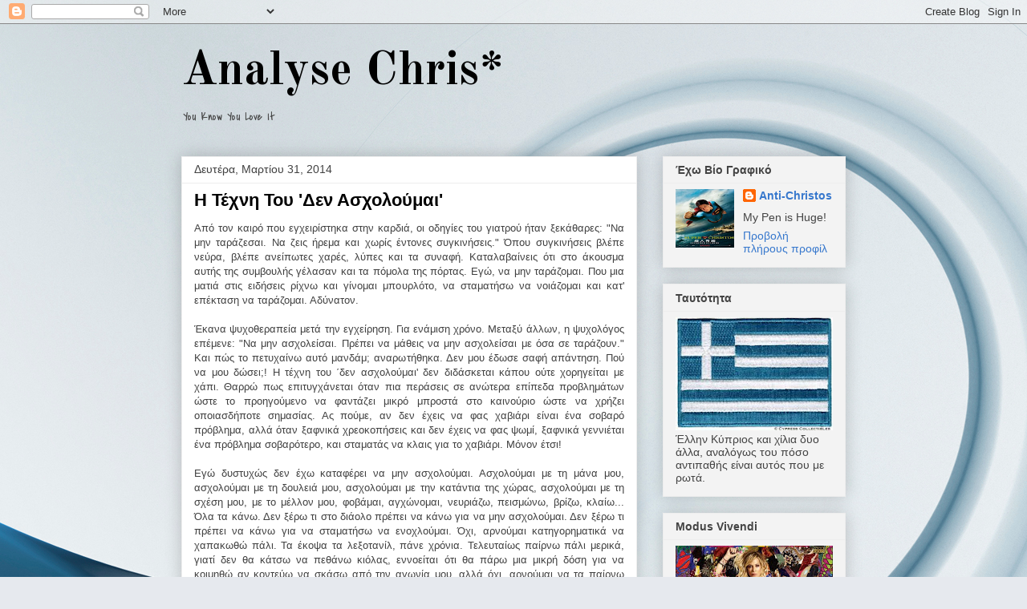

--- FILE ---
content_type: text/html; charset=UTF-8
request_url: https://antidoto1980.blogspot.com/2014/03/
body_size: 44526
content:
<!DOCTYPE html>
<html class='v2' dir='ltr' lang='el'>
<head>
<link href='https://www.blogger.com/static/v1/widgets/335934321-css_bundle_v2.css' rel='stylesheet' type='text/css'/>
<meta content='width=1100' name='viewport'/>
<meta content='text/html; charset=UTF-8' http-equiv='Content-Type'/>
<meta content='blogger' name='generator'/>
<link href='https://antidoto1980.blogspot.com/favicon.ico' rel='icon' type='image/x-icon'/>
<link href='http://antidoto1980.blogspot.com/2014/03/' rel='canonical'/>
<link rel="alternate" type="application/atom+xml" title="Analyse Chris* - Atom" href="https://antidoto1980.blogspot.com/feeds/posts/default" />
<link rel="alternate" type="application/rss+xml" title="Analyse Chris* - RSS" href="https://antidoto1980.blogspot.com/feeds/posts/default?alt=rss" />
<link rel="service.post" type="application/atom+xml" title="Analyse Chris* - Atom" href="https://www.blogger.com/feeds/31071593/posts/default" />
<!--Can't find substitution for tag [blog.ieCssRetrofitLinks]-->
<meta content='http://antidoto1980.blogspot.com/2014/03/' property='og:url'/>
<meta content='Analyse Chris*' property='og:title'/>
<meta content='You Know You Love It' property='og:description'/>
<title>Analyse Chris*: Μαρτίου 2014</title>
<style type='text/css'>@font-face{font-family:'Covered By Your Grace';font-style:normal;font-weight:400;font-display:swap;src:url(//fonts.gstatic.com/s/coveredbyyourgrace/v17/QGYwz-AZahWOJJI9kykWW9mD6opopoqXSOSEHwgsiaXVIxnL.woff2)format('woff2');unicode-range:U+0100-02BA,U+02BD-02C5,U+02C7-02CC,U+02CE-02D7,U+02DD-02FF,U+0304,U+0308,U+0329,U+1D00-1DBF,U+1E00-1E9F,U+1EF2-1EFF,U+2020,U+20A0-20AB,U+20AD-20C0,U+2113,U+2C60-2C7F,U+A720-A7FF;}@font-face{font-family:'Covered By Your Grace';font-style:normal;font-weight:400;font-display:swap;src:url(//fonts.gstatic.com/s/coveredbyyourgrace/v17/QGYwz-AZahWOJJI9kykWW9mD6opopoqXSOSEEQgsiaXVIw.woff2)format('woff2');unicode-range:U+0000-00FF,U+0131,U+0152-0153,U+02BB-02BC,U+02C6,U+02DA,U+02DC,U+0304,U+0308,U+0329,U+2000-206F,U+20AC,U+2122,U+2191,U+2193,U+2212,U+2215,U+FEFF,U+FFFD;}@font-face{font-family:'Old Standard TT';font-style:normal;font-weight:700;font-display:swap;src:url(//fonts.gstatic.com/s/oldstandardtt/v22/MwQrbh3o1vLImiwAVvYawgcf2eVWEX-tRlZfTc4PlJz5.woff2)format('woff2');unicode-range:U+0460-052F,U+1C80-1C8A,U+20B4,U+2DE0-2DFF,U+A640-A69F,U+FE2E-FE2F;}@font-face{font-family:'Old Standard TT';font-style:normal;font-weight:700;font-display:swap;src:url(//fonts.gstatic.com/s/oldstandardtt/v22/MwQrbh3o1vLImiwAVvYawgcf2eVWEX-tT1ZfTc4PlJz5.woff2)format('woff2');unicode-range:U+0301,U+0400-045F,U+0490-0491,U+04B0-04B1,U+2116;}@font-face{font-family:'Old Standard TT';font-style:normal;font-weight:700;font-display:swap;src:url(//fonts.gstatic.com/s/oldstandardtt/v22/MwQrbh3o1vLImiwAVvYawgcf2eVWEX-tRFZfTc4PlJz5.woff2)format('woff2');unicode-range:U+0102-0103,U+0110-0111,U+0128-0129,U+0168-0169,U+01A0-01A1,U+01AF-01B0,U+0300-0301,U+0303-0304,U+0308-0309,U+0323,U+0329,U+1EA0-1EF9,U+20AB;}@font-face{font-family:'Old Standard TT';font-style:normal;font-weight:700;font-display:swap;src:url(//fonts.gstatic.com/s/oldstandardtt/v22/MwQrbh3o1vLImiwAVvYawgcf2eVWEX-tRVZfTc4PlJz5.woff2)format('woff2');unicode-range:U+0100-02BA,U+02BD-02C5,U+02C7-02CC,U+02CE-02D7,U+02DD-02FF,U+0304,U+0308,U+0329,U+1D00-1DBF,U+1E00-1E9F,U+1EF2-1EFF,U+2020,U+20A0-20AB,U+20AD-20C0,U+2113,U+2C60-2C7F,U+A720-A7FF;}@font-face{font-family:'Old Standard TT';font-style:normal;font-weight:700;font-display:swap;src:url(//fonts.gstatic.com/s/oldstandardtt/v22/MwQrbh3o1vLImiwAVvYawgcf2eVWEX-tS1ZfTc4PlA.woff2)format('woff2');unicode-range:U+0000-00FF,U+0131,U+0152-0153,U+02BB-02BC,U+02C6,U+02DA,U+02DC,U+0304,U+0308,U+0329,U+2000-206F,U+20AC,U+2122,U+2191,U+2193,U+2212,U+2215,U+FEFF,U+FFFD;}</style>
<style id='page-skin-1' type='text/css'><!--
/*
-----------------------------------------------
Blogger Template Style
Name:     Awesome Inc.
Designer: Tina Chen
URL:      tinachen.org
----------------------------------------------- */
/* Content
----------------------------------------------- */
body {
font: normal normal 13px Verdana, Geneva, sans-serif;
color: #414141;
background: #e6e9ee url(//themes.googleusercontent.com/image?id=1-QeziT_xhEvxfBl8wPx5qvDh7FrTqJvLJR2vQYW-ZkaGhxc2p1Zzl4P1_LVa2rRTUapD) no-repeat fixed top center /* Credit: Storman (http://www.istockphoto.com/googleimages.php?id=5972475&platform=blogger) */;
}
html body .content-outer {
min-width: 0;
max-width: 100%;
width: 100%;
}
a:link {
text-decoration: none;
color: #afcc35;
}
a:visited {
text-decoration: none;
color: #5e9a45;
}
a:hover {
text-decoration: underline;
color: #3778cd;
}
.body-fauxcolumn-outer .cap-top {
position: absolute;
z-index: 1;
height: 276px;
width: 100%;
background: transparent none repeat-x scroll top left;
_background-image: none;
}
/* Columns
----------------------------------------------- */
.content-inner {
padding: 0;
}
.header-inner .section {
margin: 0 16px;
}
.tabs-inner .section {
margin: 0 16px;
}
.main-inner {
padding-top: 30px;
}
.main-inner .column-center-inner,
.main-inner .column-left-inner,
.main-inner .column-right-inner {
padding: 0 5px;
}
*+html body .main-inner .column-center-inner {
margin-top: -30px;
}
#layout .main-inner .column-center-inner {
margin-top: 0;
}
/* Header
----------------------------------------------- */
.header-outer {
margin: 0 0 0 0;
background: rgba(0, 0, 0, 0) none repeat scroll 0 0;
}
.Header h1 {
font: normal bold 60px Old Standard TT;
color: #000000;
text-shadow: 0 0 -1px #000000;
}
.Header h1 a {
color: #000000;
}
.Header .description {
font: normal normal 14px Covered By Your Grace;
color: #444444;
}
.header-inner .Header .titlewrapper,
.header-inner .Header .descriptionwrapper {
padding-left: 0;
padding-right: 0;
margin-bottom: 0;
}
.header-inner .Header .titlewrapper {
padding-top: 22px;
}
/* Tabs
----------------------------------------------- */
.tabs-outer {
overflow: hidden;
position: relative;
background: #ffffff url(https://resources.blogblog.com/blogblog/data/1kt/awesomeinc/tabs_gradient_light.png) repeat scroll 0 0;
}
#layout .tabs-outer {
overflow: visible;
}
.tabs-cap-top, .tabs-cap-bottom {
position: absolute;
width: 100%;
border-top: 1px solid #989898;
}
.tabs-cap-bottom {
bottom: 0;
}
.tabs-inner .widget li a {
display: inline-block;
margin: 0;
padding: .6em 1.5em;
font: normal bold 14px Arial, Tahoma, Helvetica, FreeSans, sans-serif;
color: #000000;
border-top: 1px solid #989898;
border-bottom: 1px solid #989898;
border-left: 1px solid #989898;
height: 16px;
line-height: 16px;
}
.tabs-inner .widget li:last-child a {
border-right: 1px solid #989898;
}
.tabs-inner .widget li.selected a, .tabs-inner .widget li a:hover {
background: #646464 url(https://resources.blogblog.com/blogblog/data/1kt/awesomeinc/tabs_gradient_light.png) repeat-x scroll 0 -100px;
color: #ffffff;
}
/* Headings
----------------------------------------------- */
h2 {
font: normal bold 14px Arial, Tahoma, Helvetica, FreeSans, sans-serif;
color: #444444;
}
/* Widgets
----------------------------------------------- */
.main-inner .section {
margin: 0 27px;
padding: 0;
}
.main-inner .column-left-outer,
.main-inner .column-right-outer {
margin-top: 0;
}
#layout .main-inner .column-left-outer,
#layout .main-inner .column-right-outer {
margin-top: 0;
}
.main-inner .column-left-inner,
.main-inner .column-right-inner {
background: rgba(0, 0, 0, 0) none repeat 0 0;
-moz-box-shadow: 0 0 0 rgba(0, 0, 0, .2);
-webkit-box-shadow: 0 0 0 rgba(0, 0, 0, .2);
-goog-ms-box-shadow: 0 0 0 rgba(0, 0, 0, .2);
box-shadow: 0 0 0 rgba(0, 0, 0, .2);
-moz-border-radius: 0;
-webkit-border-radius: 0;
-goog-ms-border-radius: 0;
border-radius: 0;
}
#layout .main-inner .column-left-inner,
#layout .main-inner .column-right-inner {
margin-top: 0;
}
.sidebar .widget {
font: normal normal 14px Arial, Tahoma, Helvetica, FreeSans, sans-serif;
color: #444444;
}
.sidebar .widget a:link {
color: #3778cd;
}
.sidebar .widget a:visited {
color: #4d469c;
}
.sidebar .widget a:hover {
color: #3778cd;
}
.sidebar .widget h2 {
text-shadow: 0 0 -1px #000000;
}
.main-inner .widget {
background-color: #f3f3f3;
border: 1px solid #ededed;
padding: 0 15px 15px;
margin: 20px -16px;
-moz-box-shadow: 0 0 20px rgba(0, 0, 0, .2);
-webkit-box-shadow: 0 0 20px rgba(0, 0, 0, .2);
-goog-ms-box-shadow: 0 0 20px rgba(0, 0, 0, .2);
box-shadow: 0 0 20px rgba(0, 0, 0, .2);
-moz-border-radius: 0;
-webkit-border-radius: 0;
-goog-ms-border-radius: 0;
border-radius: 0;
}
.main-inner .widget h2 {
margin: 0 -15px;
padding: .6em 15px .5em;
border-bottom: 1px solid rgba(0, 0, 0, 0);
}
.footer-inner .widget h2 {
padding: 0 0 .4em;
border-bottom: 1px solid rgba(0, 0, 0, 0);
}
.main-inner .widget h2 + div, .footer-inner .widget h2 + div {
border-top: 1px solid #ededed;
padding-top: 8px;
}
.main-inner .widget .widget-content {
margin: 0 -15px;
padding: 7px 15px 0;
}
.main-inner .widget ul, .main-inner .widget #ArchiveList ul.flat {
margin: -8px -15px 0;
padding: 0;
list-style: none;
}
.main-inner .widget #ArchiveList {
margin: -8px 0 0;
}
.main-inner .widget ul li, .main-inner .widget #ArchiveList ul.flat li {
padding: .5em 15px;
text-indent: 0;
color: #646464;
border-top: 1px solid #ededed;
border-bottom: 1px solid rgba(0, 0, 0, 0);
}
.main-inner .widget #ArchiveList ul li {
padding-top: .25em;
padding-bottom: .25em;
}
.main-inner .widget ul li:first-child, .main-inner .widget #ArchiveList ul.flat li:first-child {
border-top: none;
}
.main-inner .widget ul li:last-child, .main-inner .widget #ArchiveList ul.flat li:last-child {
border-bottom: none;
}
.post-body {
position: relative;
}
.main-inner .widget .post-body ul {
padding: 0 2.5em;
margin: .5em 0;
list-style: disc;
}
.main-inner .widget .post-body ul li {
padding: 0.25em 0;
margin-bottom: .25em;
color: #414141;
border: none;
}
.footer-inner .widget ul {
padding: 0;
list-style: none;
}
.widget .zippy {
color: #646464;
}
/* Posts
----------------------------------------------- */
body .main-inner .Blog {
padding: 0;
margin-bottom: 1em;
background-color: transparent;
border: none;
-moz-box-shadow: 0 0 0 rgba(0, 0, 0, 0);
-webkit-box-shadow: 0 0 0 rgba(0, 0, 0, 0);
-goog-ms-box-shadow: 0 0 0 rgba(0, 0, 0, 0);
box-shadow: 0 0 0 rgba(0, 0, 0, 0);
}
.main-inner .section:last-child .Blog:last-child {
padding: 0;
margin-bottom: 1em;
}
.main-inner .widget h2.date-header {
margin: 0 -15px 1px;
padding: 0 0 0 0;
font: normal normal 14px Arial, Tahoma, Helvetica, FreeSans, sans-serif;
color: #414141;
background: transparent none no-repeat scroll top left;
border-top: 0 solid #eeeeee;
border-bottom: 1px solid rgba(0, 0, 0, 0);
-moz-border-radius-topleft: 0;
-moz-border-radius-topright: 0;
-webkit-border-top-left-radius: 0;
-webkit-border-top-right-radius: 0;
border-top-left-radius: 0;
border-top-right-radius: 0;
position: static;
bottom: 100%;
right: 15px;
text-shadow: 0 0 -1px #000000;
}
.main-inner .widget h2.date-header span {
font: normal normal 14px Arial, Tahoma, Helvetica, FreeSans, sans-serif;
display: block;
padding: .5em 15px;
border-left: 0 solid #eeeeee;
border-right: 0 solid #eeeeee;
}
.date-outer {
position: relative;
margin: 30px 0 20px;
padding: 0 15px;
background-color: #ffffff;
border: 1px solid #eeeeee;
-moz-box-shadow: 0 0 20px rgba(0, 0, 0, .2);
-webkit-box-shadow: 0 0 20px rgba(0, 0, 0, .2);
-goog-ms-box-shadow: 0 0 20px rgba(0, 0, 0, .2);
box-shadow: 0 0 20px rgba(0, 0, 0, .2);
-moz-border-radius: 0;
-webkit-border-radius: 0;
-goog-ms-border-radius: 0;
border-radius: 0;
}
.date-outer:first-child {
margin-top: 0;
}
.date-outer:last-child {
margin-bottom: 20px;
-moz-border-radius-bottomleft: 0;
-moz-border-radius-bottomright: 0;
-webkit-border-bottom-left-radius: 0;
-webkit-border-bottom-right-radius: 0;
-goog-ms-border-bottom-left-radius: 0;
-goog-ms-border-bottom-right-radius: 0;
border-bottom-left-radius: 0;
border-bottom-right-radius: 0;
}
.date-posts {
margin: 0 -15px;
padding: 0 15px;
clear: both;
}
.post-outer, .inline-ad {
border-top: 1px solid #eeeeee;
margin: 0 -15px;
padding: 15px 15px;
}
.post-outer {
padding-bottom: 10px;
}
.post-outer:first-child {
padding-top: 0;
border-top: none;
}
.post-outer:last-child, .inline-ad:last-child {
border-bottom: none;
}
.post-body {
position: relative;
}
.post-body img {
padding: 8px;
background: rgba(0, 0, 0, 0);
border: 1px solid rgba(0, 0, 0, 0);
-moz-box-shadow: 0 0 0 rgba(0, 0, 0, .2);
-webkit-box-shadow: 0 0 0 rgba(0, 0, 0, .2);
box-shadow: 0 0 0 rgba(0, 0, 0, .2);
-moz-border-radius: 0;
-webkit-border-radius: 0;
border-radius: 0;
}
h3.post-title, h4 {
font: normal bold 22px 'Trebuchet MS', Trebuchet, sans-serif;
color: #000000;
}
h3.post-title a {
font: normal bold 22px 'Trebuchet MS', Trebuchet, sans-serif;
color: #000000;
}
h3.post-title a:hover {
color: #3778cd;
text-decoration: underline;
}
.post-header {
margin: 0 0 1em;
}
.post-body {
line-height: 1.4;
}
.post-outer h2 {
color: #414141;
}
.post-footer {
margin: 1.5em 0 0;
}
#blog-pager {
padding: 15px;
font-size: 120%;
background-color: #ffffff;
border: 1px solid #ededed;
-moz-box-shadow: 0 0 20px rgba(0, 0, 0, .2);
-webkit-box-shadow: 0 0 20px rgba(0, 0, 0, .2);
-goog-ms-box-shadow: 0 0 20px rgba(0, 0, 0, .2);
box-shadow: 0 0 20px rgba(0, 0, 0, .2);
-moz-border-radius: 0;
-webkit-border-radius: 0;
-goog-ms-border-radius: 0;
border-radius: 0;
-moz-border-radius-topleft: 0;
-moz-border-radius-topright: 0;
-webkit-border-top-left-radius: 0;
-webkit-border-top-right-radius: 0;
-goog-ms-border-top-left-radius: 0;
-goog-ms-border-top-right-radius: 0;
border-top-left-radius: 0;
border-top-right-radius-topright: 0;
margin-top: 1em;
}
.blog-feeds, .post-feeds {
margin: 1em 0;
text-align: center;
color: #444444;
}
.blog-feeds a, .post-feeds a {
color: #3778cd;
}
.blog-feeds a:visited, .post-feeds a:visited {
color: #4d469c;
}
.blog-feeds a:hover, .post-feeds a:hover {
color: #3778cd;
}
.post-outer .comments {
margin-top: 2em;
}
/* Comments
----------------------------------------------- */
.comments .comments-content .icon.blog-author {
background-repeat: no-repeat;
background-image: url([data-uri]);
}
.comments .comments-content .loadmore a {
border-top: 1px solid #989898;
border-bottom: 1px solid #989898;
}
.comments .continue {
border-top: 2px solid #989898;
}
/* Footer
----------------------------------------------- */
.footer-outer {
margin: -20px 0 -1px;
padding: 20px 0 0;
color: #444444;
overflow: hidden;
}
.footer-fauxborder-left {
border-top: 1px solid #ededed;
background: #ffffff none repeat scroll 0 0;
-moz-box-shadow: 0 0 20px rgba(0, 0, 0, .2);
-webkit-box-shadow: 0 0 20px rgba(0, 0, 0, .2);
-goog-ms-box-shadow: 0 0 20px rgba(0, 0, 0, .2);
box-shadow: 0 0 20px rgba(0, 0, 0, .2);
margin: 0 -20px;
}
/* Mobile
----------------------------------------------- */
body.mobile {
background-size: auto;
}
.mobile .body-fauxcolumn-outer {
background: transparent none repeat scroll top left;
}
*+html body.mobile .main-inner .column-center-inner {
margin-top: 0;
}
.mobile .main-inner .widget {
padding: 0 0 15px;
}
.mobile .main-inner .widget h2 + div,
.mobile .footer-inner .widget h2 + div {
border-top: none;
padding-top: 0;
}
.mobile .footer-inner .widget h2 {
padding: 0.5em 0;
border-bottom: none;
}
.mobile .main-inner .widget .widget-content {
margin: 0;
padding: 7px 0 0;
}
.mobile .main-inner .widget ul,
.mobile .main-inner .widget #ArchiveList ul.flat {
margin: 0 -15px 0;
}
.mobile .main-inner .widget h2.date-header {
right: 0;
}
.mobile .date-header span {
padding: 0.4em 0;
}
.mobile .date-outer:first-child {
margin-bottom: 0;
border: 1px solid #eeeeee;
-moz-border-radius-topleft: 0;
-moz-border-radius-topright: 0;
-webkit-border-top-left-radius: 0;
-webkit-border-top-right-radius: 0;
-goog-ms-border-top-left-radius: 0;
-goog-ms-border-top-right-radius: 0;
border-top-left-radius: 0;
border-top-right-radius: 0;
}
.mobile .date-outer {
border-color: #eeeeee;
border-width: 0 1px 1px;
}
.mobile .date-outer:last-child {
margin-bottom: 0;
}
.mobile .main-inner {
padding: 0;
}
.mobile .header-inner .section {
margin: 0;
}
.mobile .post-outer, .mobile .inline-ad {
padding: 5px 0;
}
.mobile .tabs-inner .section {
margin: 0 10px;
}
.mobile .main-inner .widget h2 {
margin: 0;
padding: 0;
}
.mobile .main-inner .widget h2.date-header span {
padding: 0;
}
.mobile .main-inner .widget .widget-content {
margin: 0;
padding: 7px 0 0;
}
.mobile #blog-pager {
border: 1px solid transparent;
background: #ffffff none repeat scroll 0 0;
}
.mobile .main-inner .column-left-inner,
.mobile .main-inner .column-right-inner {
background: rgba(0, 0, 0, 0) none repeat 0 0;
-moz-box-shadow: none;
-webkit-box-shadow: none;
-goog-ms-box-shadow: none;
box-shadow: none;
}
.mobile .date-posts {
margin: 0;
padding: 0;
}
.mobile .footer-fauxborder-left {
margin: 0;
border-top: inherit;
}
.mobile .main-inner .section:last-child .Blog:last-child {
margin-bottom: 0;
}
.mobile-index-contents {
color: #414141;
}
.mobile .mobile-link-button {
background: #afcc35 url(https://resources.blogblog.com/blogblog/data/1kt/awesomeinc/tabs_gradient_light.png) repeat scroll 0 0;
}
.mobile-link-button a:link, .mobile-link-button a:visited {
color: #ffffff;
}
.mobile .tabs-inner .PageList .widget-content {
background: transparent;
border-top: 1px solid;
border-color: #989898;
color: #000000;
}
.mobile .tabs-inner .PageList .widget-content .pagelist-arrow {
border-left: 1px solid #989898;
}

--></style>
<style id='template-skin-1' type='text/css'><!--
body {
min-width: 860px;
}
.content-outer, .content-fauxcolumn-outer, .region-inner {
min-width: 860px;
max-width: 860px;
_width: 860px;
}
.main-inner .columns {
padding-left: 0px;
padding-right: 260px;
}
.main-inner .fauxcolumn-center-outer {
left: 0px;
right: 260px;
/* IE6 does not respect left and right together */
_width: expression(this.parentNode.offsetWidth -
parseInt("0px") -
parseInt("260px") + 'px');
}
.main-inner .fauxcolumn-left-outer {
width: 0px;
}
.main-inner .fauxcolumn-right-outer {
width: 260px;
}
.main-inner .column-left-outer {
width: 0px;
right: 100%;
margin-left: -0px;
}
.main-inner .column-right-outer {
width: 260px;
margin-right: -260px;
}
#layout {
min-width: 0;
}
#layout .content-outer {
min-width: 0;
width: 800px;
}
#layout .region-inner {
min-width: 0;
width: auto;
}
body#layout div.add_widget {
padding: 8px;
}
body#layout div.add_widget a {
margin-left: 32px;
}
--></style>
<style>
    body {background-image:url(\/\/themes.googleusercontent.com\/image?id=1-QeziT_xhEvxfBl8wPx5qvDh7FrTqJvLJR2vQYW-ZkaGhxc2p1Zzl4P1_LVa2rRTUapD);}
    
@media (max-width: 200px) { body {background-image:url(\/\/themes.googleusercontent.com\/image?id=1-QeziT_xhEvxfBl8wPx5qvDh7FrTqJvLJR2vQYW-ZkaGhxc2p1Zzl4P1_LVa2rRTUapD&options=w200);}}
@media (max-width: 400px) and (min-width: 201px) { body {background-image:url(\/\/themes.googleusercontent.com\/image?id=1-QeziT_xhEvxfBl8wPx5qvDh7FrTqJvLJR2vQYW-ZkaGhxc2p1Zzl4P1_LVa2rRTUapD&options=w400);}}
@media (max-width: 800px) and (min-width: 401px) { body {background-image:url(\/\/themes.googleusercontent.com\/image?id=1-QeziT_xhEvxfBl8wPx5qvDh7FrTqJvLJR2vQYW-ZkaGhxc2p1Zzl4P1_LVa2rRTUapD&options=w800);}}
@media (max-width: 1200px) and (min-width: 801px) { body {background-image:url(\/\/themes.googleusercontent.com\/image?id=1-QeziT_xhEvxfBl8wPx5qvDh7FrTqJvLJR2vQYW-ZkaGhxc2p1Zzl4P1_LVa2rRTUapD&options=w1200);}}
/* Last tag covers anything over one higher than the previous max-size cap. */
@media (min-width: 1201px) { body {background-image:url(\/\/themes.googleusercontent.com\/image?id=1-QeziT_xhEvxfBl8wPx5qvDh7FrTqJvLJR2vQYW-ZkaGhxc2p1Zzl4P1_LVa2rRTUapD&options=w1600);}}
  </style>
<link href='https://www.blogger.com/dyn-css/authorization.css?targetBlogID=31071593&amp;zx=2ed77c22-a64b-45e9-a326-324f62cd93de' media='none' onload='if(media!=&#39;all&#39;)media=&#39;all&#39;' rel='stylesheet'/><noscript><link href='https://www.blogger.com/dyn-css/authorization.css?targetBlogID=31071593&amp;zx=2ed77c22-a64b-45e9-a326-324f62cd93de' rel='stylesheet'/></noscript>
<meta name='google-adsense-platform-account' content='ca-host-pub-1556223355139109'/>
<meta name='google-adsense-platform-domain' content='blogspot.com'/>

</head>
<body class='loading variant-light'>
<div class='navbar section' id='navbar' name='Navbar'><div class='widget Navbar' data-version='1' id='Navbar1'><script type="text/javascript">
    function setAttributeOnload(object, attribute, val) {
      if(window.addEventListener) {
        window.addEventListener('load',
          function(){ object[attribute] = val; }, false);
      } else {
        window.attachEvent('onload', function(){ object[attribute] = val; });
      }
    }
  </script>
<div id="navbar-iframe-container"></div>
<script type="text/javascript" src="https://apis.google.com/js/platform.js"></script>
<script type="text/javascript">
      gapi.load("gapi.iframes:gapi.iframes.style.bubble", function() {
        if (gapi.iframes && gapi.iframes.getContext) {
          gapi.iframes.getContext().openChild({
              url: 'https://www.blogger.com/navbar/31071593?origin\x3dhttps://antidoto1980.blogspot.com',
              where: document.getElementById("navbar-iframe-container"),
              id: "navbar-iframe"
          });
        }
      });
    </script><script type="text/javascript">
(function() {
var script = document.createElement('script');
script.type = 'text/javascript';
script.src = '//pagead2.googlesyndication.com/pagead/js/google_top_exp.js';
var head = document.getElementsByTagName('head')[0];
if (head) {
head.appendChild(script);
}})();
</script>
</div></div>
<div class='body-fauxcolumns'>
<div class='fauxcolumn-outer body-fauxcolumn-outer'>
<div class='cap-top'>
<div class='cap-left'></div>
<div class='cap-right'></div>
</div>
<div class='fauxborder-left'>
<div class='fauxborder-right'></div>
<div class='fauxcolumn-inner'>
</div>
</div>
<div class='cap-bottom'>
<div class='cap-left'></div>
<div class='cap-right'></div>
</div>
</div>
</div>
<div class='content'>
<div class='content-fauxcolumns'>
<div class='fauxcolumn-outer content-fauxcolumn-outer'>
<div class='cap-top'>
<div class='cap-left'></div>
<div class='cap-right'></div>
</div>
<div class='fauxborder-left'>
<div class='fauxborder-right'></div>
<div class='fauxcolumn-inner'>
</div>
</div>
<div class='cap-bottom'>
<div class='cap-left'></div>
<div class='cap-right'></div>
</div>
</div>
</div>
<div class='content-outer'>
<div class='content-cap-top cap-top'>
<div class='cap-left'></div>
<div class='cap-right'></div>
</div>
<div class='fauxborder-left content-fauxborder-left'>
<div class='fauxborder-right content-fauxborder-right'></div>
<div class='content-inner'>
<header>
<div class='header-outer'>
<div class='header-cap-top cap-top'>
<div class='cap-left'></div>
<div class='cap-right'></div>
</div>
<div class='fauxborder-left header-fauxborder-left'>
<div class='fauxborder-right header-fauxborder-right'></div>
<div class='region-inner header-inner'>
<div class='header section' id='header' name='Κεφαλίδα'><div class='widget Header' data-version='1' id='Header1'>
<div id='header-inner'>
<div class='titlewrapper'>
<h1 class='title'>
<a href='https://antidoto1980.blogspot.com/'>
Analyse Chris*
</a>
</h1>
</div>
<div class='descriptionwrapper'>
<p class='description'><span>You Know You Love It</span></p>
</div>
</div>
</div></div>
</div>
</div>
<div class='header-cap-bottom cap-bottom'>
<div class='cap-left'></div>
<div class='cap-right'></div>
</div>
</div>
</header>
<div class='tabs-outer'>
<div class='tabs-cap-top cap-top'>
<div class='cap-left'></div>
<div class='cap-right'></div>
</div>
<div class='fauxborder-left tabs-fauxborder-left'>
<div class='fauxborder-right tabs-fauxborder-right'></div>
<div class='region-inner tabs-inner'>
<div class='tabs no-items section' id='crosscol' name='Σε όλες τις στήλες'></div>
<div class='tabs no-items section' id='crosscol-overflow' name='Cross-Column 2'></div>
</div>
</div>
<div class='tabs-cap-bottom cap-bottom'>
<div class='cap-left'></div>
<div class='cap-right'></div>
</div>
</div>
<div class='main-outer'>
<div class='main-cap-top cap-top'>
<div class='cap-left'></div>
<div class='cap-right'></div>
</div>
<div class='fauxborder-left main-fauxborder-left'>
<div class='fauxborder-right main-fauxborder-right'></div>
<div class='region-inner main-inner'>
<div class='columns fauxcolumns'>
<div class='fauxcolumn-outer fauxcolumn-center-outer'>
<div class='cap-top'>
<div class='cap-left'></div>
<div class='cap-right'></div>
</div>
<div class='fauxborder-left'>
<div class='fauxborder-right'></div>
<div class='fauxcolumn-inner'>
</div>
</div>
<div class='cap-bottom'>
<div class='cap-left'></div>
<div class='cap-right'></div>
</div>
</div>
<div class='fauxcolumn-outer fauxcolumn-left-outer'>
<div class='cap-top'>
<div class='cap-left'></div>
<div class='cap-right'></div>
</div>
<div class='fauxborder-left'>
<div class='fauxborder-right'></div>
<div class='fauxcolumn-inner'>
</div>
</div>
<div class='cap-bottom'>
<div class='cap-left'></div>
<div class='cap-right'></div>
</div>
</div>
<div class='fauxcolumn-outer fauxcolumn-right-outer'>
<div class='cap-top'>
<div class='cap-left'></div>
<div class='cap-right'></div>
</div>
<div class='fauxborder-left'>
<div class='fauxborder-right'></div>
<div class='fauxcolumn-inner'>
</div>
</div>
<div class='cap-bottom'>
<div class='cap-left'></div>
<div class='cap-right'></div>
</div>
</div>
<!-- corrects IE6 width calculation -->
<div class='columns-inner'>
<div class='column-center-outer'>
<div class='column-center-inner'>
<div class='main section' id='main' name='Κύριος'><div class='widget Blog' data-version='1' id='Blog1'>
<div class='blog-posts hfeed'>

          <div class="date-outer">
        
<h2 class='date-header'><span>Δευτέρα, Μαρτίου 31, 2014</span></h2>

          <div class="date-posts">
        
<div class='post-outer'>
<div class='post hentry uncustomized-post-template' itemprop='blogPost' itemscope='itemscope' itemtype='http://schema.org/BlogPosting'>
<meta content='31071593' itemprop='blogId'/>
<meta content='2376473247893363073' itemprop='postId'/>
<a name='2376473247893363073'></a>
<h3 class='post-title entry-title' itemprop='name'>
<a href='https://antidoto1980.blogspot.com/2014/03/blog-post_31.html'>Η Τέχνη Του &#39;Δεν Ασχολούμαι&#39;</a>
</h3>
<div class='post-header'>
<div class='post-header-line-1'></div>
</div>
<div class='post-body entry-content' id='post-body-2376473247893363073' itemprop='description articleBody'>
<div dir="ltr" style="text-align: left;" trbidi="on">
<div style="text-align: justify;">
Από τον καιρό που εγχειρίστηκα στην καρδιά, οι οδηγίες του γιατρού ήταν ξεκάθαρες: "Να μην ταράζεσαι. Να ζεις ήρεμα και χωρίς έντονες συγκινήσεις." Όπου συγκινήσεις βλέπε νεύρα, βλέπε ανείπωτες χαρές, λύπες και τα συναφή. Καταλαβαίνεις ότι στο άκουσμα αυτής της συμβουλής γέλασαν και τα πόμολα της πόρτας. Εγώ, να μην ταράζομαι. Που μια ματιά στις ειδήσεις ρίχνω και γίνομαι μπουρλότο, να σταματήσω να νοιάζομαι και κατ' επέκταση να ταράζομαι. Αδύνατον. &nbsp;</div>
<div>
<div style="text-align: justify;">
<br /></div>
</div>
<div>
<div style="text-align: justify;">
Έκανα ψυχοθεραπεία μετά την εγχείρηση. Για ενάμιση χρόνο. Μεταξύ άλλων, η ψυχολόγος επέμενε: "Να μην ασχολείσαι. Πρέπει να μάθεις να μην ασχολείσαι με όσα σε ταράζουν." Και πώς το πετυχαίνω αυτό μανδάμ; αναρωτήθηκα. Δεν μου έδωσε σαφή απάντηση. Πού να μου δώσει;! Η τέχνη του &#900;δεν ασχολούμαι' δεν διδάσκεται κάπου ούτε χορηγείται με χάπι. Θαρρώ πως επιτυγχάνεται όταν πια περάσεις σε ανώτερα επίπεδα προβλημάτων ώστε το προηγούμενο να φαντάζει μικρό μπροστά στο καινούριο ώστε να χρήζει οποιασδήποτε σημασίας. Ας πούμε, αν δεν έχεις να φας χαβιάρι είναι ένα σοβαρό πρόβλημα, αλλά όταν ξαφνικά χρεοκοπήσεις και δεν έχεις να φας ψωμί, ξαφνικά γεννιέται ένα πρόβλημα σοβαρότερο, και σταματάς να κλαις για το χαβιάρι. Μόνον έτσι!</div>
</div>
<div>
<div style="text-align: justify;">
<br /></div>
</div>
<div>
<div style="text-align: justify;">
Εγώ δυστυχώς δεν έχω καταφέρει να μην ασχολούμαι. Ασχολούμαι με τη μάνα μου, ασχολούμαι με τη δουλειά μου, ασχολούμαι με την κατάντια της χώρας, ασχολούμαι με τη σχέση μου, με το μέλλον μου, φοβάμαι, αγχώνομαι, νευριάζω, πεισμώνω, βρίζω, κλαίω... Όλα τα κάνω. Δεν ξέρω τι στο διάολο πρέπει να κάνω για να μην ασχολούμαι. Δεν ξέρω τι πρέπει να κάνω για να σταματήσω να ενοχλούμαι. Όχι, αρνούμαι κατηγορηματικά να χαπακωθώ πάλι. Τα έκοψα τα λεξοτανίλ, πάνε χρόνια. Τελευταίως παίρνω πάλι μερικά, γιατί δεν θα κάτσω να πεθάνω κιόλας, εννοείται ότι θα πάρω μια μικρή δόση για να κοιμηθώ αν κοντεύω να σκάσω από την αγωνία μου, αλλά όχι, αρνούμαι να τα παίρνω πάλι με τις χούφτες.&nbsp;</div>
</div>
<div>
<div style="text-align: justify;">
<br /></div>
</div>
<div>
<div style="text-align: justify;">
Πρέπει να βρω τον τρόπο να μην ασχολούμαι. Πρέπει. Πρέπει. Πρέπει.&nbsp;</div>
</div>
<div>
<div style="text-align: justify;">
<br /></div>
</div>
<div>
<div style="text-align: justify;">
Όσους ξέρω που δεν ασχολούνται πάντως, παίρνουν είτε αντικαταθλιπτικά, είτε ναρκωτικά. Ελαφρά μεν, αλλά παίρνουν. Ένας άλλος φίλος-φίλου που ξέρω, προκειμένου να μην ξανασχοληθεί πήγε μία επίσκεψη στο Άγιον Όρος και έκτοτε δεν ξαναγύρισε. Θρησκεία αγάπη μου, το ισχυρότερο ναρκωτικό απ' όλα! Μα, ούτε αυτό είναι λύση. Δεν θα κάτσω να με γαμήσουν οι παπάδες για να γλιτώσω από τα χάλια σας!</div>
</div>
<div>
<div style="text-align: justify;">
<br /></div>
</div>
<div>
<div style="text-align: justify;">
Ξέρεις τί φοβάμαι; Ότι μόνο με μία ανίατη ασθένεια αρχίζεις να μην ασχολείσαι. Ο πατέρας μου για παράδειγμα, όταν συνειδητοποίησε ότι είναι στα τελευταία του, σταμάτησε να ασχολείται με τα πάντα. Του έλεγα "συνέβη αυτό", "ο τάδε είπε εκείνο", και αντί να τα σπάσει όλα εδώ μέσα, όπως θα έκανε υπό κανονικές συνθήκες, αυτός έμπαινε στο ίντερνετ και άκουγε Βίκυ Μοσχολιού. Φαίνεται διαισθανόταν το τέλος και δεν ήθελε να σπαταλήσει φαιά ουσία στα αίσχη που του περιέγραφα. Αρκούσε η Μοσχολιού. Εγώ βέβαια, παρακολουθώντας τον, έλεγα σε όλους ότι έχει πάθει κατάθλιψη και ότι έπρεπε να του φέρουμε ψυχολόγο στο σπίτι, αλλά αυτός αρνούνταν να συνεργαστεί. Ο πατέρας μου τους θεωρούσε αχρείαστους τους ψυχολόγους και ολίγον τι "παγαπόντηδες". Αλλά ναι, η ανίατη ασθένεια ιεραρχεί εκ νέου το τι είναι άξιο εκνευρισμού και σημασίας. Και αν δεν την έχεις (την ανίατη), από την πολλή ασχολία, σου 'ρχεται δώρο, μάννα εξ ουρανού!&nbsp;</div>
</div>
<div>
<div style="text-align: justify;">
<br /></div>
</div>
<div>
<div style="text-align: justify;">
Δεν θέλω να αρρωστήσω κι εγώ για να πάψω να ασχολούμαι. Ας ελπίσουμε ότι θα βρω τη λύση πριν μου έρθει ο τεπετάκλας. Και για να σε προλάβω, επειδή ξέρω τι θα πεις, ναι, μπορεί η Βίσση να είναι πιο θαυματουργή κι από τη Μοσχολιού και να μου αλλάζει τη διάθεση, αλλά δεν θέλω άλλα κλαπατσίμπαλα. Θέλω να εύρω την ησυχία μου στους ανθρώπους, με τους ανθρώπους. Και αυτό είναι τόσο δυσεύρετο που ώσπου να επιτευχθεί, θα με έχει φάει ο εαυτός μου. Αυτό το "σιγά μην αρρωστήσω, σιγά μην ξενυχτήσω, σιγά να μην πεθάνω εγώ για χάρη σου" μόνο ο Καρβέλας τελικά το πέτυχε και αυτός μάλλον συνδυάζοντας όλα τα παραπάνω!</div>
</div>
<div>
<div style="text-align: justify;">
<br /></div>
</div>
<div>
<div style="text-align: justify;">
Ω Θεέ μου, λυπάμαι και φοβάμαι όσο τίποτα!&nbsp;</div>
</div>
</div>
<div style='clear: both;'></div>
</div>
<div class='post-footer'>
<div class='post-footer-line post-footer-line-1'>
<span class='post-author vcard'>
Ξορκίστηκε από
<span class='fn' itemprop='author' itemscope='itemscope' itemtype='http://schema.org/Person'>
<meta content='https://www.blogger.com/profile/15150495772376245032' itemprop='url'/>
<a class='g-profile' href='https://www.blogger.com/profile/15150495772376245032' rel='author' title='author profile'>
<span itemprop='name'>Anti-Christos</span>
</a>
</span>
</span>
<span class='post-timestamp'>
στις
<meta content='http://antidoto1980.blogspot.com/2014/03/blog-post_31.html' itemprop='url'/>
<a class='timestamp-link' href='https://antidoto1980.blogspot.com/2014/03/blog-post_31.html' rel='bookmark' title='permanent link'><abbr class='published' itemprop='datePublished' title='2014-03-31T01:20:00+03:00'>1:20 π.μ.</abbr></a>
</span>
<span class='post-comment-link'>
<a class='comment-link' href='https://www.blogger.com/comment/fullpage/post/31071593/2376473247893363073' onclick='javascript:window.open(this.href, "bloggerPopup", "toolbar=0,location=0,statusbar=1,menubar=0,scrollbars=yes,width=640,height=500"); return false;'>
10 σχόλια:
  </a>
</span>
<span class='post-icons'>
<span class='item-control blog-admin pid-101011773'>
<a href='https://www.blogger.com/post-edit.g?blogID=31071593&postID=2376473247893363073&from=pencil' title='Επεξεργασία ανάρτησης'>
<img alt='' class='icon-action' height='18' src='https://resources.blogblog.com/img/icon18_edit_allbkg.gif' width='18'/>
</a>
</span>
</span>
<div class='post-share-buttons goog-inline-block'>
<a class='goog-inline-block share-button sb-email' href='https://www.blogger.com/share-post.g?blogID=31071593&postID=2376473247893363073&target=email' target='_blank' title='Αποστολή με μήνυμα ηλεκτρονικού ταχυδρομείου
'><span class='share-button-link-text'>Αποστολή με μήνυμα ηλεκτρονικού ταχυδρομείου
</span></a><a class='goog-inline-block share-button sb-blog' href='https://www.blogger.com/share-post.g?blogID=31071593&postID=2376473247893363073&target=blog' onclick='window.open(this.href, "_blank", "height=270,width=475"); return false;' target='_blank' title='BlogThis!'><span class='share-button-link-text'>BlogThis!</span></a><a class='goog-inline-block share-button sb-twitter' href='https://www.blogger.com/share-post.g?blogID=31071593&postID=2376473247893363073&target=twitter' target='_blank' title='Κοινοποίηση στο X'><span class='share-button-link-text'>Κοινοποίηση στο X</span></a><a class='goog-inline-block share-button sb-facebook' href='https://www.blogger.com/share-post.g?blogID=31071593&postID=2376473247893363073&target=facebook' onclick='window.open(this.href, "_blank", "height=430,width=640"); return false;' target='_blank' title='Μοιραστείτε το στο Facebook'><span class='share-button-link-text'>Μοιραστείτε το στο Facebook</span></a><a class='goog-inline-block share-button sb-pinterest' href='https://www.blogger.com/share-post.g?blogID=31071593&postID=2376473247893363073&target=pinterest' target='_blank' title='Κοινοποίηση στο Pinterest'><span class='share-button-link-text'>Κοινοποίηση στο Pinterest</span></a>
</div>
</div>
<div class='post-footer-line post-footer-line-2'>
<span class='post-labels'>
</span>
</div>
<div class='post-footer-line post-footer-line-3'>
<span class='post-location'>
</span>
</div>
</div>
</div>
</div>

          </div></div>
        

          <div class="date-outer">
        
<h2 class='date-header'><span>Παρασκευή, Μαρτίου 28, 2014</span></h2>

          <div class="date-posts">
        
<div class='post-outer'>
<div class='post hentry uncustomized-post-template' itemprop='blogPost' itemscope='itemscope' itemtype='http://schema.org/BlogPosting'>
<meta content='31071593' itemprop='blogId'/>
<meta content='7722728212596059802' itemprop='postId'/>
<a name='7722728212596059802'></a>
<h3 class='post-title entry-title' itemprop='name'>
<a href='https://antidoto1980.blogspot.com/2014/03/blog-post_28.html'>Τα Ιουλιανά στο Παρίσι</a>
</h3>
<div class='post-header'>
<div class='post-header-line-1'></div>
</div>
<div class='post-body entry-content' id='post-body-7722728212596059802' itemprop='description articleBody'>
<div dir="ltr" style="text-align: left;" trbidi="on">
<h5 style="text-align: justify;">
<div class="MsoNoSpacing">
<span style="font-weight: normal;"><span lang="EL" style="font-size: 12.0pt; mso-ansi-language: EL; mso-bidi-font-size: 11.0pt;">Πριν
κάποια χρόνια, όταν το μπλόγκινγκ ήταν ακόμα στις δόξες του, είχαμε όλοι περισσότερο
κέφι και ιστορίες να διηγηθούμε, και γράφαμε από ένα κείμενο την ημέρα, είχα
πάθει παροξυσμό με τα στατιστικά των επισκέψεων. Περνούσα ώρες μπροστά στην
οθόνη παρακολουθώντας ποιοι κάνουν κλικ στο μπλογκ μου, τι έψαχναν όταν μπήκαν
και από ποια χώρα έρχονταν. </span><span style="font-size: 12.0pt; mso-bidi-font-size: 11.0pt;">Είχα λοιπόν παρατηρήσει ότι κάθε μέρα είχα ένα κλικ από το Παρίσι.
Δεδομένου ότι δεν είχα κάποιο φίλο εκεί και δεδομένου ότι οι επισκέψεις ήταν
μετρημένες, (καμιά 50αρια όλες κι όλες), έγραψα ένα κείμενο και ρώτησα ανοιχτά,
&#8216;ποιος είναι αυτός ο ήρωας που μπαίνει από το Παρίσι για να με διαβάσει;&#8217;</span><span lang="EL" style="font-size: 12.0pt; mso-ansi-language: EL; mso-bidi-font-size: 11.0pt;"><o:p></o:p></span></span></div>
<div class="MsoNoSpacing">
<br /></div>
<div class="MsoNoSpacing">
<span style="font-weight: normal;"><span style="font-size: 12.0pt; mso-bidi-font-size: 11.0pt;">Λίγες ώρες αργότερα έλαβα στα σχόλια απάντηση από
μια κοπέλα, η οποία μου είπε πως τη λένε Ιουλία, πως βρήκε το μπλογκ ψάχνοντας
κάτι για την Άννα Βίσση στο google, και από τότε κόλλησε. Την Ιουλία δεν την
γνώριζα, όμως με τα χρόνια δικτυωθήκαμε και στα υπόλοιπα κοινωνικά φόρα, από twitter
μέχρι facebook. Διά ζώσης δεν είχαμε συναντηθεί ποτέ, μέχρι που στην περίφημη
συναυλία της Λάρνακας, που εγώ χόρευα σαν Καρβέλας, πήρε το αεροπλάνο από το
Παρίσι και ήρθε να τη δει. Λόγω στενότητας χρόνου και χώρου δεν προλάβαμε να
πούμε περισσότερα από ένα γεια, αλλά ένιωσα το κλικ της συμπάθειας από το πρώτο
λεπτό. </span><span lang="EL" style="font-size: 12.0pt; mso-ansi-language: EL; mso-bidi-font-size: 11.0pt;"><o:p></o:p></span></span></div>
<div class="MsoNoSpacing">
<br /></div>
<div class="MsoNoSpacing">
<span style="font-weight: normal;"><span style="font-size: 12.0pt; mso-bidi-font-size: 11.0pt;">Όπως ήδη κατάλαβες, στο πρόσφατο ταξίδι στο Παρίσι,
η Ιουλία έπαιξε σημαντικό ρόλο. Όχι μόνο συναντηθήκαμε και τα είπαμε, αλλά ήρθε
και μαζί μας στη Ντίσνεϊλαντ, παρέχοντάς μας μετακίνηση και έκπτωση εισόδου στο
πάρκο. Στη δε διαδρομή από και προς το πάρκο έγινε το έλα να δεις με τη Βίσση
να χτυπιέται στη διαπασών και εμείς να τραγουδούμε δίχως αύριο. Διασχίζαμε τον
περιφερειακό του Παρισιού, κοιτάζαμε αριστερά &#8211; δεξιά τα λαγκάδια και εμείς
βαρούσαμε παλαμάκια τραγουδώντας &#171;βρε κουτό, βρε κουτό, βρε κουτό!&#187; Στην
επιστροφή μάλιστα, παρόλο που ήμασταν πτώματα, δεν θέλαμε να φτάσουμε σπίτι. Είχαμε μερακλώσει τόσο πολύ που παρακαλούσαμε να μην τελειώσει ο δρόμος. Κάναμε κύκλους τα οικοδομικά τετράγωνα ώσπου να τελειώσει το τραγούδι. Και με το που άρχιζε το επόμενο λέγαμε "ακόμα ένα τελευταίο". Πολύ
σουρεάλ πράμα. Οι γέφυρες του Παρισιού φωτισμένες και εγώ να τραγουδώ
μέσα σε ένα αυτοκίνητο τα άπαντα της Άννας. </span><span lang="EL" style="font-size: 12.0pt; mso-ansi-language: EL; mso-bidi-font-size: 11.0pt;"><o:p></o:p></span></span></div>
<div class="MsoNoSpacing">
<br /></div>
<div class="MsoNoSpacing">
<span style="font-weight: normal;"><span lang="EL" style="font-size: 12.0pt; mso-ansi-language: EL; mso-bidi-font-size: 11.0pt;">Αυτά
είναι τα καλά του ίντερνετ, αγαπητέ. </span><span style="font-size: 12.0pt; mso-bidi-font-size: 11.0pt;">Εγώ στη Λευκωσία, αυτή στο Παρίσι, γεννημένοι σε
διαφορετικές χώρες, κοινός παρονομαστής η Βισσάρα και γέφυρα το ίντερνετ. Πες μου
πώς θα μπορούσε να επιτευχθεί κάτι ανάλογο πριν 30 χρόνια, χωρίς διαδικτυακή σύνδεση.
Θα αγνοούσαμε έκαστος την ύπαρξη του άλλου και όλη αυτή η ευτυχία θα πήγαινε
χαμένη. Θα πεθαίναμε και δεν θα μοιραζόμασταν τίποτα. Γι αυτό είμαι τόσο
υπέρμαχος των κοινωνικών δικτύων. Γιατί αν χρησιμοποιηθούν σωστά και καλοπροαίρετα, μας φέρνουν πιο κοντά από το πουθενά. Άλλαξαν οι εποχές, άλλαξαν
τα σήματα. Facebook, skype, whats&#8217;up, instagraaaaaam!</span><span lang="EL" style="font-size: 12.0pt; mso-ansi-language: EL; mso-bidi-font-size: 11.0pt;"><o:p></o:p></span></span></div>
<div class="MsoNoSpacing">
<br /></div>
<div class="MsoNoSpacing">
<span style="font-weight: normal;"><span lang="EL" style="font-size: 12.0pt; mso-ansi-language: EL; mso-bidi-font-size: 11.0pt;">Έχω γνωρίσει
πολύ κόσμο από &#8216;δω ευτυχώς χωρίς δυσάρεστες εκπλήξεις (εκτός από μία, που θα
σου εξιστορήσω μετά από χρόνια), και θεωρώ ότι πραγματικά έκανα καλούς φίλους.
Μα, αυτό στο Παρίσι ήταν απρόσμενο. </span><span style="font-size: 12.0pt; mso-bidi-font-size: 11.0pt;">Δυστυχώς δεν είχαμε ώρα να συναντηθούμε κι άλλη
μέρα, αλλά εννοείται πως την περιμένουμε στην Κύπρο με την πρώτη ευκαιρία, ή
και συναυλία.</span><span lang="EL" style="font-size: 12.0pt; mso-ansi-language: EL; mso-bidi-font-size: 11.0pt;"><o:p></o:p></span></span></div>
<div class="MsoNoSpacing">
<br /></div>
<div class="MsoNormal">



















</div>
<div class="MsoNoSpacing">
<span style="font-weight: normal;"><span style="font-size: 12.0pt; mso-bidi-font-size: 11.0pt;">Ιουλία μου ξανά σε ευχαριστώ που &#171;είπαμε το σ&#8217; αγαπώ
με λόγια!&#187; </span><span style="font-family: Wingdings; font-size: 12.0pt; mso-ascii-font-family: Calibri; mso-ascii-theme-font: minor-latin; mso-bidi-font-size: 11.0pt; mso-char-type: symbol; mso-hansi-font-family: Calibri; mso-hansi-theme-font: minor-latin; mso-symbol-font-family: Wingdings;">J</span></span><span style="font-size: 12.0pt; mso-bidi-font-size: 11.0pt;"><o:p></o:p></span></div>
</h5>
</div>
<div style='clear: both;'></div>
</div>
<div class='post-footer'>
<div class='post-footer-line post-footer-line-1'>
<span class='post-author vcard'>
Ξορκίστηκε από
<span class='fn' itemprop='author' itemscope='itemscope' itemtype='http://schema.org/Person'>
<meta content='https://www.blogger.com/profile/15150495772376245032' itemprop='url'/>
<a class='g-profile' href='https://www.blogger.com/profile/15150495772376245032' rel='author' title='author profile'>
<span itemprop='name'>Anti-Christos</span>
</a>
</span>
</span>
<span class='post-timestamp'>
στις
<meta content='http://antidoto1980.blogspot.com/2014/03/blog-post_28.html' itemprop='url'/>
<a class='timestamp-link' href='https://antidoto1980.blogspot.com/2014/03/blog-post_28.html' rel='bookmark' title='permanent link'><abbr class='published' itemprop='datePublished' title='2014-03-28T11:18:00+02:00'>11:18 π.μ.</abbr></a>
</span>
<span class='post-comment-link'>
<a class='comment-link' href='https://www.blogger.com/comment/fullpage/post/31071593/7722728212596059802' onclick='javascript:window.open(this.href, "bloggerPopup", "toolbar=0,location=0,statusbar=1,menubar=0,scrollbars=yes,width=640,height=500"); return false;'>
9 σχόλια:
  </a>
</span>
<span class='post-icons'>
<span class='item-control blog-admin pid-101011773'>
<a href='https://www.blogger.com/post-edit.g?blogID=31071593&postID=7722728212596059802&from=pencil' title='Επεξεργασία ανάρτησης'>
<img alt='' class='icon-action' height='18' src='https://resources.blogblog.com/img/icon18_edit_allbkg.gif' width='18'/>
</a>
</span>
</span>
<div class='post-share-buttons goog-inline-block'>
<a class='goog-inline-block share-button sb-email' href='https://www.blogger.com/share-post.g?blogID=31071593&postID=7722728212596059802&target=email' target='_blank' title='Αποστολή με μήνυμα ηλεκτρονικού ταχυδρομείου
'><span class='share-button-link-text'>Αποστολή με μήνυμα ηλεκτρονικού ταχυδρομείου
</span></a><a class='goog-inline-block share-button sb-blog' href='https://www.blogger.com/share-post.g?blogID=31071593&postID=7722728212596059802&target=blog' onclick='window.open(this.href, "_blank", "height=270,width=475"); return false;' target='_blank' title='BlogThis!'><span class='share-button-link-text'>BlogThis!</span></a><a class='goog-inline-block share-button sb-twitter' href='https://www.blogger.com/share-post.g?blogID=31071593&postID=7722728212596059802&target=twitter' target='_blank' title='Κοινοποίηση στο X'><span class='share-button-link-text'>Κοινοποίηση στο X</span></a><a class='goog-inline-block share-button sb-facebook' href='https://www.blogger.com/share-post.g?blogID=31071593&postID=7722728212596059802&target=facebook' onclick='window.open(this.href, "_blank", "height=430,width=640"); return false;' target='_blank' title='Μοιραστείτε το στο Facebook'><span class='share-button-link-text'>Μοιραστείτε το στο Facebook</span></a><a class='goog-inline-block share-button sb-pinterest' href='https://www.blogger.com/share-post.g?blogID=31071593&postID=7722728212596059802&target=pinterest' target='_blank' title='Κοινοποίηση στο Pinterest'><span class='share-button-link-text'>Κοινοποίηση στο Pinterest</span></a>
</div>
</div>
<div class='post-footer-line post-footer-line-2'>
<span class='post-labels'>
</span>
</div>
<div class='post-footer-line post-footer-line-3'>
<span class='post-location'>
</span>
</div>
</div>
</div>
</div>

          </div></div>
        

          <div class="date-outer">
        
<h2 class='date-header'><span>Πέμπτη, Μαρτίου 27, 2014</span></h2>

          <div class="date-posts">
        
<div class='post-outer'>
<div class='post hentry uncustomized-post-template' itemprop='blogPost' itemscope='itemscope' itemtype='http://schema.org/BlogPosting'>
<meta content='https://blogger.googleusercontent.com/img/b/R29vZ2xl/AVvXsEi86OMCCXJNu0V6HQ3kB0AaNB6Yi004bviOsh5y18kroVAJdc4jnmgzcaKbkngM58-2xG2cko800WWnuKFc3bQ0wMoTVGUa0-dzI1-FXZayyutcfvxqb2g5C9jvv-n4c0GV2hXj2w/s1600/%CF%86%CF%89%CF%84%CE%BF%CE%B3%CF%81%CE%B1%CF%86%CE%AF%CE%B1+(3).JPG' itemprop='image_url'/>
<meta content='31071593' itemprop='blogId'/>
<meta content='75537801064201653' itemprop='postId'/>
<a name='75537801064201653'></a>
<h3 class='post-title entry-title' itemprop='name'>
<a href='https://antidoto1980.blogspot.com/2014/03/haute-culture.html'>Haute Culture</a>
</h3>
<div class='post-header'>
<div class='post-header-line-1'></div>
</div>
<div class='post-body entry-content' id='post-body-75537801064201653' itemprop='description articleBody'>
<div dir="ltr" style="text-align: left;" trbidi="on">
<div class="MsoNormal" style="text-align: justify;">
<span lang="EL" style="font-family: &quot;helvetica&quot; , &quot;sans-serif&quot;; font-size: 12.0pt; line-height: 115%;">Στο Παρίσι ως είθισται
επισκέφτηκα για άλλη μια φορά &#8211; 4<sup>η</sup> στη σειρά, τα αγαπημένα μου
μουσεία. Να ξέρεις ότι γενικά τα μουσεία τα βαριέμαι φρικτά, με μόνη εξαίρεση
αυτό της Ακρόπολης. Παρόλα αυτά, υπάρχουν συγκεκριμένα εκθέματα στο Λούβρο που
δεν χορταίνω να τα μελετώ και να τα χαζεύω. Εν πάση περιπτώσει, λόγω του ότι
αυτή τη φορά είχα ξεποδαριαστεί, η επίσκεψη στο Λούβρο ήταν ολίγον τι
επιδερμική. Περισσότερο χρόνο ξόδεψα να παρατηρώ τους τουρίστες και τις αντιδράσεις
τους, παρά τα ίδια τα εκθέματα. Και είχε ιδιαίτερο ενδιαφέρον.<o:p></o:p></span></div>
<div class="MsoNormal" style="text-align: justify;">
<span lang="EL" style="font-family: &quot;helvetica&quot; , &quot;sans-serif&quot;; font-size: 12.0pt; line-height: 115%;"><br /></span></div>
<div class="MsoNormal" style="text-align: justify;">
<span lang="EL" style="font-family: &quot;helvetica&quot; , &quot;sans-serif&quot;; font-size: 12.0pt; line-height: 115%;">Για παράδειγμα, κοίτα εδώ
κόσμο και ντουνιά που φωτογραφίζει την Αφροδίτη της Μήλου (για κάποιο περίεργο
λόγο, οι φωτογραφίες επιτρέπονταν στο Λούβρο). Δεν σε παραπέμπει σε άφιξη μιας
σελέμπριτι στο κόκκινο χαλί των Όσκαρ με το μπούγιο των φωτογράφων τριγύρω;
Έτοιμη να κάνει δηλώσεις στα</span><span style="font-family: &quot;helvetica&quot; , &quot;sans-serif&quot;; font-size: 12.0pt; line-height: 115%;"> media </span><span lang="EL" style="font-family: &quot;helvetica&quot; , &quot;sans-serif&quot;; font-size: 12.0pt; line-height: 115%;">φαντάζει η Αφροδίτη. <o:p></o:p></span></div>
<div class="MsoNormal" style="text-align: justify;">
<span lang="EL" style="font-family: &quot;helvetica&quot; , &quot;sans-serif&quot;; font-size: 12.0pt; line-height: 115%;"><br /></span></div>
<div class="separator" style="clear: both; text-align: center;">
<a href="https://blogger.googleusercontent.com/img/b/R29vZ2xl/AVvXsEi86OMCCXJNu0V6HQ3kB0AaNB6Yi004bviOsh5y18kroVAJdc4jnmgzcaKbkngM58-2xG2cko800WWnuKFc3bQ0wMoTVGUa0-dzI1-FXZayyutcfvxqb2g5C9jvv-n4c0GV2hXj2w/s1600/%CF%86%CF%89%CF%84%CE%BF%CE%B3%CF%81%CE%B1%CF%86%CE%AF%CE%B1+(3).JPG" imageanchor="1" style="margin-left: 1em; margin-right: 1em;"><img border="0" height="300" src="https://blogger.googleusercontent.com/img/b/R29vZ2xl/AVvXsEi86OMCCXJNu0V6HQ3kB0AaNB6Yi004bviOsh5y18kroVAJdc4jnmgzcaKbkngM58-2xG2cko800WWnuKFc3bQ0wMoTVGUa0-dzI1-FXZayyutcfvxqb2g5C9jvv-n4c0GV2hXj2w/s1600/%CF%86%CF%89%CF%84%CE%BF%CE%B3%CF%81%CE%B1%CF%86%CE%AF%CE%B1+(3).JPG" width="400" /></a></div>
<div class="MsoNormal" style="text-align: justify;">
<span lang="EL" style="font-family: &quot;helvetica&quot; , &quot;sans-serif&quot;; font-size: 12.0pt; line-height: 115%;"><br /></span></div>
<div class="MsoNormal" style="text-align: justify;">
<span lang="EL" style="font-family: &quot;helvetica&quot; , &quot;sans-serif&quot;; font-size: 12.0pt; line-height: 115%;"><br /></span></div>
<div class="MsoListParagraphCxSpFirst" style="mso-list: l0 level1 lfo1; text-align: justify; text-indent: -18.0pt;">
<!--[if !supportLists]--><span lang="EL" style="font-family: &quot;arial&quot; , &quot;sans-serif&quot;; font-size: 12.0pt; line-height: 115%;">-<span style="font-family: &quot;times new roman&quot;; font-size: 7pt; line-height: normal;">&nbsp; &nbsp; &nbsp; </span></span><span lang="EL" style="font-family: &quot;helvetica&quot; , &quot;sans-serif&quot;; font-size: 12.0pt; line-height: 115%;">Πώς κουλαθήκατε κυρά Αφροδίτη;<o:p></o:p></span></div>
<div class="MsoListParagraphCxSpMiddle" style="mso-list: l0 level1 lfo1; text-align: justify; text-indent: -18.0pt;">
<!--[if !supportLists]--><span lang="EL" style="font-family: &quot;arial&quot; , &quot;sans-serif&quot;; font-size: 12.0pt; line-height: 115%;">-<span style="font-family: &quot;times new roman&quot;; font-size: 7pt; line-height: normal;">&nbsp; &nbsp; &nbsp; </span></span><span lang="EL" style="font-family: &quot;helvetica&quot; , &quot;sans-serif&quot;; font-size: 12.0pt; line-height: 115%;">Μου κόπηκαν τα χέρια σε μία επικίνδυνη σκηνή για την καινούρια μου ταινία.<o:p></o:p></span></div>
<div class="MsoListParagraphCxSpMiddle" style="mso-list: l0 level1 lfo1; text-align: justify; text-indent: -18.0pt;">
<!--[if !supportLists]--><span lang="EL" style="font-family: &quot;arial&quot; , &quot;sans-serif&quot;; font-size: 12.0pt; line-height: 115%;">-<span style="font-family: &quot;times new roman&quot;; font-size: 7pt; line-height: normal;">&nbsp; &nbsp; &nbsp; &nbsp;</span></span><!--[endif]--><span lang="EL" style="font-family: &quot;helvetica&quot; , &quot;sans-serif&quot;; font-size: 12.0pt; line-height: 115%;">Και αν κερδίσετε απόψε το Όσκαρ, πώς θα το σηκώσετε;<o:p></o:p></span></div>
<div class="MsoListParagraphCxSpMiddle" style="mso-list: l0 level1 lfo1; text-align: justify; text-indent: -18.0pt;">
<!--[if !supportLists]--><span lang="EL" style="font-family: &quot;arial&quot; , &quot;sans-serif&quot;; font-size: 12.0pt; line-height: 115%;">-<span style="font-family: &quot;times new roman&quot;; font-size: 7pt; line-height: normal;">&nbsp; &nbsp; &nbsp;&nbsp;</span></span><!--[endif]--><span lang="EL" style="font-family: &quot;helvetica&quot; , &quot;sans-serif&quot;; font-size: 12.0pt; line-height: 115%;">Έχω συνεννοηθεί με την παρουσιάστρια, να το πάρω στο στόμα.<o:p></o:p></span></div>
<div class="MsoListParagraphCxSpMiddle" style="mso-list: l0 level1 lfo1; text-align: justify; text-indent: -18.0pt;">
<!--[if !supportLists]--><span lang="EL" style="font-family: &quot;arial&quot; , &quot;sans-serif&quot;; font-size: 12.0pt; line-height: 115%;">-<span style="font-family: &quot;times new roman&quot;; font-size: 7pt; line-height: normal;">&nbsp; &nbsp; &nbsp; &nbsp;</span></span><!--[endif]--><span lang="EL" style="font-family: &quot;helvetica&quot; , &quot;sans-serif&quot;; font-size: 12.0pt; line-height: 115%;">Παίρνετε συχνά πράγματα στο στόμα; <o:p></o:p></span></div>
<div class="MsoListParagraphCxSpMiddle" style="mso-list: l0 level1 lfo1; text-align: justify; text-indent: -18.0pt;">
<!--[if !supportLists]--><span lang="EL" style="font-family: &quot;arial&quot; , &quot;sans-serif&quot;; font-size: 12.0pt; line-height: 115%;">-<span style="font-family: &quot;times new roman&quot;; font-size: 7pt; line-height: normal;">&nbsp; &nbsp; &nbsp; </span></span><span lang="EL" style="font-family: &quot;helvetica&quot; , &quot;sans-serif&quot;; font-size: 12.0pt; line-height: 115%;">Δυστυχώς η εναλλακτική μου θα ήταν πιο επώδυνη. <o:p></o:p></span></div>
<div class="MsoListParagraphCxSpMiddle" style="mso-list: l0 level1 lfo1; text-align: justify; text-indent: -18.0pt;">
<!--[if !supportLists]--><span lang="EL" style="font-family: &quot;arial&quot; , &quot;sans-serif&quot;; font-size: 12.0pt; line-height: 115%;">-<span style="font-family: &quot;times new roman&quot;; font-size: 7pt; line-height: normal;">&nbsp; &nbsp; &nbsp;</span></span><span lang="EL" style="font-family: &quot;helvetica&quot; , &quot;sans-serif&quot;; font-size: 12.0pt; line-height: 115%;">Οι σχέσεις σας με την Αφροδίτη της Πάφου εξακολουθούν να είναι τεταμένες;<o:p></o:p></span></div>
<div class="MsoListParagraphCxSpLast" style="mso-list: l0 level1 lfo1; text-align: justify; text-indent: -18.0pt;">
<!--[if !supportLists]--><span lang="EL" style="font-family: &quot;arial&quot; , &quot;sans-serif&quot;; font-size: 12.0pt; line-height: 115%;">-<span style="font-family: &quot;times new roman&quot;; font-size: 7pt; line-height: normal;">&nbsp; &nbsp; &nbsp;</span></span><span lang="EL" style="font-family: &quot;helvetica&quot; , &quot;sans-serif&quot;; font-size: 12.0pt; line-height: 115%;">Ουδέν σχόλιο. <o:p></o:p></span></div>
<div class="MsoNormal" style="text-align: justify;">
<span style="font-family: &quot;helvetica&quot; , sans-serif; font-size: 12pt; line-height: 115%;"><br /></span></div>
<div class="MsoNormal" style="text-align: justify;">
<span style="font-family: &quot;helvetica&quot; , sans-serif; font-size: 12pt; line-height: 115%;">Περιδιαβαίνοντας τις διάφορες
αίθουσες πέτυχα κι αυτό το άγαλμα. Μα τον Θεό, για μια στιγμή νόμισα πως κρατά
κινητό και ετοιμάζεται να βγάλει σέλφι!</span></div>
<div class="MsoNormal" style="text-align: justify;">
<span style="font-family: &quot;helvetica&quot; , sans-serif; font-size: 12pt; line-height: 115%;"><br /></span></div>
<div class="separator" style="clear: both; text-align: center;">
<a href="https://blogger.googleusercontent.com/img/b/R29vZ2xl/AVvXsEj1lZVY45L4IOBgiM5QP2JcUr8Z3nrVjNdQR3c41Q1m9NkolXv0t3p8yqOeTq8SA20h8t9X3dFIOqFV7GURfO3kFzqgg2cAE4zAQRUiSOc6mq5AOTbEDQ5YJRwOty22IhFKfvmfiw/s1600/%CF%86%CF%89%CF%84%CE%BF%CE%B3%CF%81%CE%B1%CF%86%CE%AF%CE%B1+(6).JPG" imageanchor="1" style="margin-left: 1em; margin-right: 1em;"><img border="0" height="400" src="https://blogger.googleusercontent.com/img/b/R29vZ2xl/AVvXsEj1lZVY45L4IOBgiM5QP2JcUr8Z3nrVjNdQR3c41Q1m9NkolXv0t3p8yqOeTq8SA20h8t9X3dFIOqFV7GURfO3kFzqgg2cAE4zAQRUiSOc6mq5AOTbEDQ5YJRwOty22IhFKfvmfiw/s1600/%CF%86%CF%89%CF%84%CE%BF%CE%B3%CF%81%CE%B1%CF%86%CE%AF%CE%B1+(6).JPG" width="300" /></a></div>
<div class="MsoNormal" style="text-align: justify;">
<span style="font-family: &quot;helvetica&quot; , sans-serif; font-size: 12pt; line-height: 115%;"><br /></span></div>
<div class="MsoNormal" style="text-align: justify;">
<span style="font-family: &quot;helvetica&quot; , sans-serif; font-size: 12pt; line-height: 115%;"><br /></span></div>
<div class="MsoNormal" style="text-align: justify;">
<span lang="EL" style="font-family: &quot;helvetica&quot; , &quot;sans-serif&quot;; font-size: 12.0pt; line-height: 115%;"><i>&#171;Ας μην χρησιμοποιήσω αυτό το
φίλτρο, με ασπρίζει πολύ!&#187;</i><o:p></o:p></span></div>
<div class="MsoNormal" style="text-align: justify;">
<span style="font-family: &quot;helvetica&quot; , sans-serif; font-size: 12pt; line-height: 115%;"><br /></span></div>
<div class="MsoNormal" style="text-align: justify;">
<span style="font-family: &quot;helvetica&quot; , sans-serif; font-size: 12pt; line-height: 115%;">Tο μεγαλύτερο σοκ όμως, ήρθε όταν σημείωσα
μετωπική σύγκρουση με τις πιο κάτω τσούπρες:</span></div>
<div class="MsoNormal" style="text-align: justify;">
<br /></div>
<div class="separator" style="clear: both; text-align: center;">
&nbsp;<a href="https://blogger.googleusercontent.com/img/b/R29vZ2xl/AVvXsEhiNLZK3I3wJCpokDkVG618Y0jwUNaVrH2gwovEiX_U_mY2EOUanwDJFAILARuOTUQ5EfuWuVBzwEqFTF-5QF1WwiZf1j8ObSHmPSazUDiZn5CkXclqx0263nsCHUpHQnj5C9lxCg/s1600/%CF%86%CF%89%CF%84%CE%BF%CE%B3%CF%81%CE%B1%CF%86%CE%AF%CE%B1+(5).JPG" imageanchor="1" style="margin-left: 1em; margin-right: 1em;"><img border="0" height="300" src="https://blogger.googleusercontent.com/img/b/R29vZ2xl/AVvXsEhiNLZK3I3wJCpokDkVG618Y0jwUNaVrH2gwovEiX_U_mY2EOUanwDJFAILARuOTUQ5EfuWuVBzwEqFTF-5QF1WwiZf1j8ObSHmPSazUDiZn5CkXclqx0263nsCHUpHQnj5C9lxCg/s1600/%CF%86%CF%89%CF%84%CE%BF%CE%B3%CF%81%CE%B1%CF%86%CE%AF%CE%B1+(5).JPG" width="400" /></a></div>
<div class="MsoNormal" style="text-align: justify;">
<span lang="EL" style="font-family: &quot;helvetica&quot; , sans-serif; font-size: 12pt; line-height: 115%; text-indent: -18pt;"><br /></span>
<span lang="EL" style="font-family: &quot;helvetica&quot; , sans-serif; font-size: 12pt; line-height: 115%; text-indent: -18pt;">"Ωωωω Μπρέντα, έλα να δεις τρεις κορασίδες που ποζάρουν σαν την Όλγα, τη Μαρία
και την Ειρήνη στις &#8216;Τρεις Χάριτες&#8217;." Κοιτάζω από κάτω την ετικέτα&#8230; &#8220;</span><span style="font-family: &quot;helvetica&quot; , sans-serif; font-size: 12pt; line-height: 115%; text-indent: -18pt;">The</span><span style="font-family: &quot;helvetica&quot; , sans-serif; font-size: 12pt; line-height: 115%; text-indent: -18pt;"> </span><span style="font-family: &quot;helvetica&quot; , sans-serif; font-size: 12pt; line-height: 115%; text-indent: -18pt;">Three</span><span style="font-family: &quot;helvetica&quot; , sans-serif; font-size: 12pt; line-height: 115%; text-indent: -18pt;"> </span><span style="font-family: &quot;helvetica&quot; , sans-serif; font-size: 12pt; line-height: 115%; text-indent: -18pt;">Graces</span><span lang="EL" style="font-family: &quot;helvetica&quot; , sans-serif; font-size: 12pt; line-height: 115%; text-indent: -18pt;">&#8221; έγραφε. ΟΚ, ας μείνει μεταξύ μας. &nbsp; &nbsp; &nbsp; &nbsp; &nbsp; &nbsp;&nbsp;</span></div>
<div class="MsoNormal" style="text-align: justify;">
<span lang="EL" style="font-family: &quot;helvetica&quot; , sans-serif; font-size: 12pt; line-height: 115%; text-indent: -18pt;"><br /></span></div>
<div class="separator" style="clear: both; text-align: center;">
<a href="https://blogger.googleusercontent.com/img/b/R29vZ2xl/AVvXsEjgdTC1bZY5nWP-ABd9Dqk4yue7ayZNO00j3vcZMVAZRhALTfQIiBdLeRztyOhSHTuWjLHVPesJ2vtJvvydL9yx6TCBpkOG9pWLIwbEzAG6KFRo4CS42dxKpqGZ7MmVMNC0QB5BTA/s1600/3charites.jpg" imageanchor="1" style="margin-left: 1em; margin-right: 1em;"><img border="0" height="307" src="https://blogger.googleusercontent.com/img/b/R29vZ2xl/AVvXsEjgdTC1bZY5nWP-ABd9Dqk4yue7ayZNO00j3vcZMVAZRhALTfQIiBdLeRztyOhSHTuWjLHVPesJ2vtJvvydL9yx6TCBpkOG9pWLIwbEzAG6KFRo4CS42dxKpqGZ7MmVMNC0QB5BTA/s1600/3charites.jpg" width="400" /></a></div>
<div class="MsoListParagraph" style="mso-list: l0 level1 lfo1; text-align: justify; text-indent: -18.0pt;">
<span lang="EL" style="font-family: &quot;helvetica&quot; , sans-serif; font-size: 12pt; line-height: 115%; text-indent: -18pt;"><br /></span></div>
<div class="MsoListParagraph" style="mso-list: l0 level1 lfo1; text-align: justify; text-indent: -18.0pt;">
<span lang="EL" style="font-family: &quot;helvetica&quot; , sans-serif; font-size: 12pt; line-height: 115%; text-indent: -18pt;"><br /></span></div>
<div class="MsoNormal" style="text-align: justify;">
<span lang="EL" style="font-family: &quot;helvetica&quot; , sans-serif; font-size: 12pt; line-height: 115%;">Αφήνοντας πίσω μου την αίθουσα
με την κλασική τέχνη, η οποία παρεμπιπτόντως είναι τίγκα στα ελληνικά εκθέματα,
(να το δούμε κι αυτό κάποια στιγμή όχι μόνο τους Άγγλους να στοχοποιούμε),
πέρασα στην αίθουσα με τους πίνακες. Κοίτα να δεις σουξέ το άλμπουμ των </span><span style="font-family: &quot;helvetica&quot; , sans-serif; font-size: 12pt; line-height: 115%;">Coldplay</span><span lang="EL" style="font-family: &quot;helvetica&quot; , sans-serif; font-size: 12pt; line-height: 115%;">, &#8216;</span><span style="font-family: &quot;helvetica&quot; , sans-serif; font-size: 12pt; line-height: 115%;">Viva</span><span lang="EL" style="font-family: &quot;helvetica&quot; , sans-serif; font-size: 12pt; line-height: 115%;">&nbsp; </span><span style="font-family: &quot;helvetica&quot; , sans-serif; font-size: 12pt; line-height: 115%;">La</span><span style="font-family: &quot;helvetica&quot; , sans-serif; font-size: 12pt; line-height: 115%;"> </span><span style="font-family: &quot;helvetica&quot; , sans-serif; font-size: 12pt; line-height: 115%;">Vida</span><span lang="EL" style="font-family: &quot;helvetica&quot; , sans-serif; font-size: 12pt; line-height: 115%;">&#8217;. Τόσα
χρόνια μετά, ακόμα ξεπουλάει.</span></div>
<div class="MsoNormal" style="text-align: justify;">
<span lang="EL" style="font-family: &quot;helvetica&quot; , sans-serif; font-size: 12pt; line-height: 115%;"><br /></span></div>
<div class="separator" style="clear: both; text-align: center;">
<a href="https://blogger.googleusercontent.com/img/b/R29vZ2xl/AVvXsEjjCueGUT3IFiEVI4CSlwqYf_vRIEXZH8ndiEDQwsAp_85B-N3CKLz08x8x9YeXE6O-xVNXin3bDsPAmIyi2mHDhgl8VfdYZ2ysgNJ_SyoQtIOlZos1CyB8ET_1v5mrJhgvXNa_vw/s1600/%CF%86%CF%89%CF%84%CE%BF%CE%B3%CF%81%CE%B1%CF%86%CE%AF%CE%B1+(4).JPG" imageanchor="1" style="margin-left: 1em; margin-right: 1em;"><img border="0" height="300" src="https://blogger.googleusercontent.com/img/b/R29vZ2xl/AVvXsEjjCueGUT3IFiEVI4CSlwqYf_vRIEXZH8ndiEDQwsAp_85B-N3CKLz08x8x9YeXE6O-xVNXin3bDsPAmIyi2mHDhgl8VfdYZ2ysgNJ_SyoQtIOlZos1CyB8ET_1v5mrJhgvXNa_vw/s1600/%CF%86%CF%89%CF%84%CE%BF%CE%B3%CF%81%CE%B1%CF%86%CE%AF%CE%B1+(4).JPG" width="400" /></a></div>
<div class="MsoNormal" style="text-align: justify;">
<span lang="EL" style="font-family: &quot;helvetica&quot; , sans-serif; font-size: 12pt; line-height: 115%;"><br /></span></div>
<div class="MsoNormal" style="text-align: justify;">
<span lang="EL" style="font-family: &quot;helvetica&quot; , &quot;sans-serif&quot;; font-size: 12.0pt; line-height: 115%;"><br /></span></div>
<div class="MsoNormal" style="text-align: justify;">
<span lang="EL" style="font-family: &quot;helvetica&quot; , &quot;sans-serif&quot;; font-size: 12.0pt; line-height: 115%;">Αντιλαμβάνεσαι ότι με τέτοια
σχόλια, η Μπρέντα απηύδησε μια ώρα αρχύτερα και μ&#8217; έπιασε να φύγουμε (πάντα
πιάνει το κόλπο). <o:p></o:p></span></div>
<div class="MsoNormal" style="text-align: justify;">
<span lang="EL" style="font-family: &quot;helvetica&quot; , &quot;sans-serif&quot;; font-size: 12.0pt; line-height: 115%;"><br /></span></div>
<div class="MsoNormal" style="text-align: justify;">
<span lang="EL" style="font-family: &quot;helvetica&quot; , &quot;sans-serif&quot;; font-size: 12.0pt; line-height: 115%;">Όχι πως αυτό την πτόησε.
Διόλου! Το ίδιο απόγευμα με έσυρε στην έκθεση μοντέρνας τέχνης στο μουσείο του
Μπομπιντού, ένα τρομερά ενδιαφέρον κτήριο, διακοσμημένο με σωλήνες και σήραγγες
στο εξωτερικό του. Είχα ξαναπάει και με είχε εκπλήξει ευχάριστα το 2007, αυτή
τη φορά όμως δεν είδα κάτι καινούριο να με καταπλήξει. Αν κάτι πρέπει να ξεχωρίσω, είναι αυτό: <o:p></o:p></span></div>
<div class="MsoNormal" style="text-align: justify;">
<span lang="EL" style="font-family: &quot;helvetica&quot; , &quot;sans-serif&quot;; font-size: 12.0pt; line-height: 115%;"><br /></span></div>
<div class="separator" style="clear: both; text-align: center;">
<a href="https://blogger.googleusercontent.com/img/b/R29vZ2xl/AVvXsEirrwx-EHMt3bADn6ufGb6__L_4Wlkp8Tkpp6I0LOwk84cJGT-F4FDjU5pen2mxRvNmfB-NnDw6xaUFQCNiXtfxettH0HpHOpffWS_yqOta_5qRyy_GBvLz70nNf-gW4psMTfjQWQ/s1600/%CF%86%CF%89%CF%84%CE%BF%CE%B3%CF%81%CE%B1%CF%86%CE%AF%CE%B1+(1).JPG" imageanchor="1" style="margin-left: 1em; margin-right: 1em;"><img border="0" height="400" src="https://blogger.googleusercontent.com/img/b/R29vZ2xl/AVvXsEirrwx-EHMt3bADn6ufGb6__L_4Wlkp8Tkpp6I0LOwk84cJGT-F4FDjU5pen2mxRvNmfB-NnDw6xaUFQCNiXtfxettH0HpHOpffWS_yqOta_5qRyy_GBvLz70nNf-gW4psMTfjQWQ/s1600/%CF%86%CF%89%CF%84%CE%BF%CE%B3%CF%81%CE%B1%CF%86%CE%AF%CE%B1+(1).JPG" width="301" /></a></div>
<div class="MsoNormal" style="text-align: justify;">
<span lang="EL" style="font-family: &quot;helvetica&quot; , &quot;sans-serif&quot;; font-size: 12.0pt; line-height: 115%;"><br /></span></div>
<div class="MsoNormal" style="text-align: justify;">
<span lang="EL" style="font-family: &quot;helvetica&quot; , &quot;sans-serif&quot;; font-size: 12.0pt; line-height: 115%;"><br /></span></div>
<div class="MsoNormal" style="text-align: justify;">
<span lang="EL" style="font-family: &quot;helvetica&quot; , &quot;sans-serif&quot;; font-size: 12.0pt; line-height: 115%;">Συντρίμμια αυτοκινήτου σε σχήμα παραλληλεπίπεδου. Δεν ξέρω αν κάπου ανάμεσα βρίσκεται και το πτώμα του οδηγού.
Πάντως το παρατηρούσα για ώρα και αποφάνθηκα πως ένα ωραίος τίτλος για το εν
λόγω έκθεμα, αν αυτό εκτίθετο στην Κύπρο, θα ήταν: &#171;Ο Παναής εβούραν&#187;.<o:p></o:p></span></div>
<div class="MsoNormal" style="text-align: justify;">
<span lang="EL" style="font-family: &quot;helvetica&quot; , &quot;sans-serif&quot;; font-size: 12.0pt; line-height: 115%;"><br /></span></div>
<div class="MsoNormal" style="text-align: justify;">
<span lang="EL" style="font-family: &quot;helvetica&quot; , &quot;sans-serif&quot;; font-size: 12.0pt; line-height: 115%;">Τέλος, για άλλη μια φορά είδα αυτούς
τους ψευτοκουλουριάρικους άδειους καμβάδες, ομοίους αυτών που είδα και στο μουσείο
του Μιρό στη Βαρκελώνη. Ως πότε θα θεωρούμε κουλτούρα τις εξυπνάδες τέτοιου
τύπου, είναι άξιον απορίας.<o:p></o:p></span></div>
<div class="MsoNormal" style="text-align: justify;">
<span lang="EL" style="font-family: &quot;helvetica&quot; , &quot;sans-serif&quot;; font-size: 12.0pt; line-height: 115%;"><br /></span></div>
<div class="separator" style="clear: both; text-align: center;">
<a href="https://blogger.googleusercontent.com/img/b/R29vZ2xl/AVvXsEhLRdKXJT7HD5aV-wZhFyrVpzRCxvDvspR4_3MQG8GcLyP4wXqZGMNYxSd0Xj3b-lbaeP0-sZA2Qpc8CuJRdR1aJmK5gL2wc9YTHW8D3UBsU1a_BGVcMvHUqX3JrCUwdCPo48lahA/s1600/%CF%86%CF%89%CF%84%CE%BF%CE%B3%CF%81%CE%B1%CF%86%CE%AF%CE%B1+(2).JPG" imageanchor="1" style="margin-left: 1em; margin-right: 1em;"><img border="0" height="301" src="https://blogger.googleusercontent.com/img/b/R29vZ2xl/AVvXsEhLRdKXJT7HD5aV-wZhFyrVpzRCxvDvspR4_3MQG8GcLyP4wXqZGMNYxSd0Xj3b-lbaeP0-sZA2Qpc8CuJRdR1aJmK5gL2wc9YTHW8D3UBsU1a_BGVcMvHUqX3JrCUwdCPo48lahA/s1600/%CF%86%CF%89%CF%84%CE%BF%CE%B3%CF%81%CE%B1%CF%86%CE%AF%CE%B1+(2).JPG" width="400" /></a></div>
<div class="MsoNormal" style="text-align: justify;">
<span lang="EL" style="font-family: &quot;helvetica&quot; , &quot;sans-serif&quot;; font-size: 12.0pt; line-height: 115%;"><br /></span></div>
<div class="MsoNormal" style="text-align: justify;">
<span lang="EL" style="font-family: &quot;helvetica&quot; , &quot;sans-serif&quot;; font-size: 12.0pt; line-height: 115%;"><br /></span></div>
<div class="MsoNormal" style="text-align: justify;">
<span lang="EL" style="font-family: &quot;helvetica&quot; , &quot;sans-serif&quot;; font-size: 12.0pt; line-height: 115%;">Και ας περάσουμε στη
Ντίσνεϊλαντ, να πούμε και καμιά σοβαρή κουβέντα. <o:p></o:p></span></div>
<div class="MsoNormal" style="text-align: justify;">
<span lang="EL" style="font-family: &quot;helvetica&quot; , &quot;sans-serif&quot;; font-size: 12.0pt; line-height: 115%;"><br /></span></div>
<div class="MsoNormal" style="text-align: justify;">
<span lang="EL" style="font-family: &quot;helvetica&quot; , &quot;sans-serif&quot;; font-size: 12.0pt; line-height: 115%;">Με τη Ντίσνεϊλαντ με δένουν
ιδιαίτεροι δεσμοί. Είναι γνωστό ότι λατρεύω τον Ουόλτ και τις ταινίες του. Έχω
πάει τέσσερις φορές στο πάρκο του και το όνειρο της ζωής μου είναι να περάσω
μια βδομάδα στο πάρκο του Ορλάντο. Κατ&#8217; ακρίβεια, η Ντίσνεϊλαντ είναι και ο
μόνος λόγος που θέλω να ταξιδέψω στις ΗΠΑ. <o:p></o:p></span></div>
<div class="MsoNormal" style="text-align: justify;">
<span lang="EL" style="font-family: &quot;helvetica&quot; , &quot;sans-serif&quot;; font-size: 12.0pt; line-height: 115%;"><br /></span></div>
<div class="separator" style="clear: both; text-align: center;">
<a href="https://blogger.googleusercontent.com/img/b/R29vZ2xl/AVvXsEg9BlzE3t4FLGY8_HYviRec5yZPr_QlegnVP8Q-llZEwnRi3xF8dIm0ftRjrYx0I84U8rqj4W8PceZvOgRp9ffA4QLrvhKGZVmwul9MK1MHR1SK7-t0XGyiT4x6czwGCrmmWzxQOQ/s1600/%CF%86%CF%89%CF%84%CE%BF%CE%B3%CF%81%CE%B1%CF%86%CE%AF%CE%B1.JPG" imageanchor="1" style="margin-left: 1em; margin-right: 1em;"><img border="0" height="400" src="https://blogger.googleusercontent.com/img/b/R29vZ2xl/AVvXsEg9BlzE3t4FLGY8_HYviRec5yZPr_QlegnVP8Q-llZEwnRi3xF8dIm0ftRjrYx0I84U8rqj4W8PceZvOgRp9ffA4QLrvhKGZVmwul9MK1MHR1SK7-t0XGyiT4x6czwGCrmmWzxQOQ/s1600/%CF%86%CF%89%CF%84%CE%BF%CE%B3%CF%81%CE%B1%CF%86%CE%AF%CE%B1.JPG" width="301" /></a></div>
<div class="MsoNormal" style="text-align: justify;">
<span lang="EL" style="font-family: &quot;helvetica&quot; , &quot;sans-serif&quot;; font-size: 12.0pt; line-height: 115%;"><br /></span></div>
<div class="MsoNormal" style="text-align: justify;">
<span lang="EL" style="font-family: &quot;helvetica&quot; , &quot;sans-serif&quot;; font-size: 12.0pt; line-height: 115%;"><br /></span></div>
<div class="MsoNormal" style="text-align: justify;">
<span lang="EL" style="font-family: &quot;helvetica&quot; , &quot;sans-serif&quot;; font-size: 12.0pt; line-height: 115%;">Η Ντίσνεϊλαντ, λοιπόν, είναι
σημείο αναφοράς των διαφόρων περιόδων της ζωής μου. Την επισκέφτηκα ως παιδί,
όπου ενθουσιαζόμουν ή και φοβόμουν τα πάντα. Την επισκέφτηκα ως έφηβος με
κολλητό μου όπου την απόλαυσα στο μέγιστο βαθμό. Την επισκέφτηκα ως φοιτητής με
αγαπημένη συμφοιτήτρια όπου την είδα με πιο κριτικό / εμπορικό μάτι. Ε, τώρα
την επισκέφτηκα ως καρδιοπαθής (αφού στα ρόλλερ κόστερς απαγορεύεται να
ανεβαίνω πλέον), αλλά και ως &#171;μάστρος&#187;. Ήξερα τα κατατόπια με κλειστά μάτια,
και το μόνο που με ενδιέφερε ήταν να επιβεβαιώσω ότι το πάρκο που σημάδεψε τη
ζωή μου δουλεύει ρολόι. Γι αυτό και χαλάστηκα όταν σε κάποια </span><span style="font-family: &quot;helvetica&quot; , &quot;sans-serif&quot;; font-size: 12.0pt; line-height: 115%;">rides</span><span style="font-family: &quot;helvetica&quot; , &quot;sans-serif&quot;; font-size: 12.0pt; line-height: 115%;"> <span lang="EL">διαπίστωσα πως μερικά ρομπότ δεν λειτουργούσαν καλά ή και καθόλου,
κολλούσαν, ή ήταν εντελώς απενεργοποιημένα.<o:p></o:p></span></span></div>
<div class="MsoNormal" style="text-align: justify;">
<span style="font-family: &quot;helvetica&quot; , &quot;sans-serif&quot;; font-size: 12.0pt; line-height: 115%;"><span lang="EL"><br /></span></span></div>
<div class="separator" style="clear: both; text-align: center;">
<a href="https://blogger.googleusercontent.com/img/b/R29vZ2xl/AVvXsEguOYKzA8k3dHBDqUVbdLU2tbglganEMYzCKv1SSK8srsipnjPj75mtzPTekPdvDsoKzYvxesscCLWCwvIRDqoI09XPYbWufbru_kBk-l2p5itdUqtDl-EgFZYuMNAEaXsbQ7Ez8w/s1600/piratesofthecaribbeandisneylandparis.jpg" imageanchor="1" style="margin-left: 1em; margin-right: 1em;"><img border="0" height="266" src="https://blogger.googleusercontent.com/img/b/R29vZ2xl/AVvXsEguOYKzA8k3dHBDqUVbdLU2tbglganEMYzCKv1SSK8srsipnjPj75mtzPTekPdvDsoKzYvxesscCLWCwvIRDqoI09XPYbWufbru_kBk-l2p5itdUqtDl-EgFZYuMNAEaXsbQ7Ez8w/s1600/piratesofthecaribbeandisneylandparis.jpg" width="400" /></a></div>
<div class="MsoNormal" style="text-align: justify;">
<span style="font-family: &quot;helvetica&quot; , &quot;sans-serif&quot;; font-size: 12.0pt; line-height: 115%;"><span lang="EL"><br /></span></span></div>
<div class="MsoNormal" style="text-align: justify;">
<span style="font-family: &quot;helvetica&quot; , &quot;sans-serif&quot;; font-size: 12.0pt; line-height: 115%;"><span lang="EL"><br /></span></span></div>
<div class="MsoNormal" style="text-align: justify;">
<span lang="EL" style="font-family: &quot;helvetica&quot; , &quot;sans-serif&quot;; font-size: 12.0pt; line-height: 115%;">Το </span><span style="font-family: &quot;helvetica&quot; , &quot;sans-serif&quot;; font-size: 12.0pt; line-height: 115%;">ride</span><span style="font-family: &quot;helvetica&quot; , &quot;sans-serif&quot;; font-size: 12.0pt; line-height: 115%;"> <span lang="EL">των πειρατών της Καραϊβικής, ας πούμε, το ξέρω απ&#8217; έξω και ανακατωτά.
Ξέρω ανά πάσα στιγμή τι είδους κίνηση πραγματοποιούν οι κούκλες και τι ηχητικά
εφέ συνοδεύουν την εικόνα. Δεν φαντάζεσαι, λοιπόν, το πόσο τσαντίστηκα όταν
παρατήρησα κούκλες να μην κινούνται με την ίδια φυσική χάρη όπως πριν 10 χρόνια,
και να φαίνονται &#171;παλιές&#187;. Το ίδιο φαινόμενο παρατήρησα δυστυχώς και στο </span></span><span style="font-family: &quot;helvetica&quot; , &quot;sans-serif&quot;; font-size: 12.0pt; line-height: 115%;">It</span><span lang="EL" style="font-family: &quot;helvetica&quot; , &quot;sans-serif&quot;; font-size: 12.0pt; line-height: 115%;">&#8217;</span><span style="font-family: &quot;helvetica&quot; , &quot;sans-serif&quot;; font-size: 12.0pt; line-height: 115%;">s</span><span style="font-family: &quot;helvetica&quot; , &quot;sans-serif&quot;; font-size: 12.0pt; line-height: 115%;"> </span><span style="font-family: &quot;helvetica&quot; , &quot;sans-serif&quot;; font-size: 12.0pt; line-height: 115%;">a</span><span style="font-family: &quot;helvetica&quot; , &quot;sans-serif&quot;; font-size: 12.0pt; line-height: 115%;"> </span><span style="font-family: &quot;helvetica&quot; , &quot;sans-serif&quot;; font-size: 12.0pt; line-height: 115%;">small</span><span style="font-family: &quot;helvetica&quot; , &quot;sans-serif&quot;; font-size: 12.0pt; line-height: 115%;"> </span><span style="font-family: &quot;helvetica&quot; , &quot;sans-serif&quot;; font-size: 12.0pt; line-height: 115%;">world</span><span lang="EL" style="font-family: &quot;helvetica&quot; , &quot;sans-serif&quot;; font-size: 12.0pt; line-height: 115%;">. Δεν
τα γρασάρουν καλά τα ρομπότ, δεν τα περιποιούνται, ένας Θεός ξέρει τι στο καλό
συμβαίνει. Με αυτή λοιπόν τη σκωπτική ματιά επισκέφτηκα το πάρκο &#171;μου&#187;, και
οφείλω να ομολογήσω ότι το βρήκα ελαφρώς παραμελημένο. ΟΚ, ήταν η μέρα βροχερή
και </span><span style="font-family: &quot;helvetica&quot; , &quot;sans-serif&quot;; font-size: 12.0pt; line-height: 115%;">off</span><span style="font-family: &quot;helvetica&quot; , &quot;sans-serif&quot;; font-size: 12.0pt; line-height: 115%;"> </span><span style="font-family: &quot;helvetica&quot; , &quot;sans-serif&quot;; font-size: 12.0pt; line-height: 115%;">season</span><span lang="EL" style="font-family: &quot;helvetica&quot; , &quot;sans-serif&quot;; font-size: 12.0pt; line-height: 115%;">, οπότε κατανοώ το να υπολειτουργούν κάποιοι τομείς, αλλά αν ήμουν εγώ
διευθυντής εκεί μέσα, τίποτα από όλα αυτά δεν θα συνέβαινε. Μάτι δεν θα
έκλεινα, όλη μέρα θα δούλευα να κρατήσω το </span><span style="font-family: &quot;helvetica&quot; , &quot;sans-serif&quot;; font-size: 12.0pt; line-height: 115%;">Disney</span><span style="font-family: &quot;helvetica&quot; , &quot;sans-serif&quot;; font-size: 12.0pt; line-height: 115%;"> </span><span style="font-family: &quot;helvetica&quot; , &quot;sans-serif&quot;; font-size: 12.0pt; line-height: 115%;">dream</span><span style="font-family: &quot;helvetica&quot; , &quot;sans-serif&quot;; font-size: 12.0pt; line-height: 115%;"> <span lang="EL">ζωντανό. Αντ&#8217; αυτού, κάθομαι και κάνω άλλη δουλειά, στην κόλαση, άντε
μην τα θυμηθώ και τσαντιστώ μεσημεριάτικα.<o:p></o:p></span></span></div>
<div class="MsoNormal" style="text-align: justify;">
<span lang="EL" style="font-family: &quot;helvetica&quot; , &quot;sans-serif&quot;; font-size: 12.0pt; line-height: 115%;"><br /></span></div>
<div class="MsoNormal" style="text-align: justify;">
<span lang="EL" style="font-family: &quot;helvetica&quot; , &quot;sans-serif&quot;; font-size: 12.0pt; line-height: 115%;">Παρόλα αυτά, για να μην
γίνομαι σπαστικός, μια χαρά πέρασα, αγαλλίασε η ψυχούλα μου που ταξίδεψε στα ωραιότερα
χρόνια της ζωής μου, ευτύχησα και ηρέμησα. Το δε σόου με τα βεγγαλικά, τα νερά
και τις προβολές στο φινάλε της βραδιάς, είναι κάτι που πρέπει να ζήσεις ιδίοις
όμμασι καθώς δεν αρκούν οι λέξεις να στο περιγράψω. Ούτε καν να στο παραθέσω σε
βίντεο μέσω </span><span style="font-family: &quot;helvetica&quot; , &quot;sans-serif&quot;; font-size: 12.0pt; line-height: 115%;">youtube</span><span style="font-family: &quot;helvetica&quot; , &quot;sans-serif&quot;; font-size: 12.0pt; line-height: 115%;"> <span lang="EL">δεν λέει, αφού ουδόλως
αντικατοπτρίζει την αίσθηση του να είσαι εκεί. <o:p></o:p></span></span></div>
<div class="MsoNormal" style="text-align: justify;">
<span style="font-family: &quot;helvetica&quot; , &quot;sans-serif&quot;; font-size: 12.0pt; line-height: 115%;"><span lang="EL"><br /></span></span></div>
<div class="MsoNormal" style="text-align: justify;">
<span lang="EL" style="font-family: &quot;helvetica&quot; , &quot;sans-serif&quot;; font-size: 12.0pt; line-height: 115%;">Εύχομαι η επόμενη φορά, να
είναι με τα παιδιά μου.<o:p></o:p></span></div>
<div class="MsoNormal" style="text-align: justify;">
<span lang="EL" style="font-family: &quot;helvetica&quot; , &quot;sans-serif&quot;; font-size: 12.0pt; line-height: 115%;"><br /></span></div>
<br />
<div class="MsoNormal" style="text-align: justify;">
<span lang="EL" style="font-family: &quot;helvetica&quot; , &quot;sans-serif&quot;; font-size: 12.0pt; line-height: 115%;">Εις αύριον τα υπόλοιπα.&nbsp;<o:p></o:p></span></div>
</div>
<div style='clear: both;'></div>
</div>
<div class='post-footer'>
<div class='post-footer-line post-footer-line-1'>
<span class='post-author vcard'>
Ξορκίστηκε από
<span class='fn' itemprop='author' itemscope='itemscope' itemtype='http://schema.org/Person'>
<meta content='https://www.blogger.com/profile/15150495772376245032' itemprop='url'/>
<a class='g-profile' href='https://www.blogger.com/profile/15150495772376245032' rel='author' title='author profile'>
<span itemprop='name'>Anti-Christos</span>
</a>
</span>
</span>
<span class='post-timestamp'>
στις
<meta content='http://antidoto1980.blogspot.com/2014/03/haute-culture.html' itemprop='url'/>
<a class='timestamp-link' href='https://antidoto1980.blogspot.com/2014/03/haute-culture.html' rel='bookmark' title='permanent link'><abbr class='published' itemprop='datePublished' title='2014-03-27T11:25:00+02:00'>11:25 π.μ.</abbr></a>
</span>
<span class='post-comment-link'>
<a class='comment-link' href='https://www.blogger.com/comment/fullpage/post/31071593/75537801064201653' onclick='javascript:window.open(this.href, "bloggerPopup", "toolbar=0,location=0,statusbar=1,menubar=0,scrollbars=yes,width=640,height=500"); return false;'>
8 σχόλια:
  </a>
</span>
<span class='post-icons'>
<span class='item-control blog-admin pid-101011773'>
<a href='https://www.blogger.com/post-edit.g?blogID=31071593&postID=75537801064201653&from=pencil' title='Επεξεργασία ανάρτησης'>
<img alt='' class='icon-action' height='18' src='https://resources.blogblog.com/img/icon18_edit_allbkg.gif' width='18'/>
</a>
</span>
</span>
<div class='post-share-buttons goog-inline-block'>
<a class='goog-inline-block share-button sb-email' href='https://www.blogger.com/share-post.g?blogID=31071593&postID=75537801064201653&target=email' target='_blank' title='Αποστολή με μήνυμα ηλεκτρονικού ταχυδρομείου
'><span class='share-button-link-text'>Αποστολή με μήνυμα ηλεκτρονικού ταχυδρομείου
</span></a><a class='goog-inline-block share-button sb-blog' href='https://www.blogger.com/share-post.g?blogID=31071593&postID=75537801064201653&target=blog' onclick='window.open(this.href, "_blank", "height=270,width=475"); return false;' target='_blank' title='BlogThis!'><span class='share-button-link-text'>BlogThis!</span></a><a class='goog-inline-block share-button sb-twitter' href='https://www.blogger.com/share-post.g?blogID=31071593&postID=75537801064201653&target=twitter' target='_blank' title='Κοινοποίηση στο X'><span class='share-button-link-text'>Κοινοποίηση στο X</span></a><a class='goog-inline-block share-button sb-facebook' href='https://www.blogger.com/share-post.g?blogID=31071593&postID=75537801064201653&target=facebook' onclick='window.open(this.href, "_blank", "height=430,width=640"); return false;' target='_blank' title='Μοιραστείτε το στο Facebook'><span class='share-button-link-text'>Μοιραστείτε το στο Facebook</span></a><a class='goog-inline-block share-button sb-pinterest' href='https://www.blogger.com/share-post.g?blogID=31071593&postID=75537801064201653&target=pinterest' target='_blank' title='Κοινοποίηση στο Pinterest'><span class='share-button-link-text'>Κοινοποίηση στο Pinterest</span></a>
</div>
</div>
<div class='post-footer-line post-footer-line-2'>
<span class='post-labels'>
Ετικέτες
<a href='https://antidoto1980.blogspot.com/search/label/%CE%A4%CF%81%CE%AC%CE%B2%CE%B5%CE%BB%CE%B9%CE%BD%CE%B3%CE%BA' rel='tag'>Τράβελινγκ</a>
</span>
</div>
<div class='post-footer-line post-footer-line-3'>
<span class='post-location'>
</span>
</div>
</div>
</div>
</div>

          </div></div>
        

          <div class="date-outer">
        
<h2 class='date-header'><span>Τετάρτη, Μαρτίου 26, 2014</span></h2>

          <div class="date-posts">
        
<div class='post-outer'>
<div class='post hentry uncustomized-post-template' itemprop='blogPost' itemscope='itemscope' itemtype='http://schema.org/BlogPosting'>
<meta content='https://blogger.googleusercontent.com/img/b/R29vZ2xl/AVvXsEho19eoNVsLpVAMCR54MaNtneQq7wNCJIWJ0hZ09xs5MjLRj8yAdVu9DUPt9QrRV1UJ-_uzkV-kWOuCSE8TraZpDGBTsMOpiFHA2WNtivpmoMZswDapuLlor-6wVuqx1SHLYJPRPg/s1600/flat1.jpg' itemprop='image_url'/>
<meta content='31071593' itemprop='blogId'/>
<meta content='7455790864296973260' itemprop='postId'/>
<a name='7455790864296973260'></a>
<h3 class='post-title entry-title' itemprop='name'>
<a href='https://antidoto1980.blogspot.com/2014/03/blog-post_26.html'>Οι Μέρες Του Κρουασάν</a>
</h3>
<div class='post-header'>
<div class='post-header-line-1'></div>
</div>
<div class='post-body entry-content' id='post-body-7455790864296973260' itemprop='description articleBody'>
<div dir="ltr" style="text-align: left;" trbidi="on">
<div class="MsoNormal" style="text-align: justify;">
<span lang="EL" style="font-family: Trebuchet MS, sans-serif; mso-ansi-language: EL;"><b><u>Η Απόδραση: </u></b><o:p></o:p></span></div>
<div class="MsoNormal" style="text-align: justify;">
<span style="font-family: Trebuchet MS, sans-serif;"><br /></span></div>
<div class="MsoNormal" style="text-align: justify;">
<span lang="EL" style="font-family: Trebuchet MS, sans-serif; mso-ansi-language: EL;">Όπως είχα γράψει πριν λίγο καιρό σε ένα σχόλιο στο
μπλογκ της Τουλίπας, ο μόνος τρόπος να επιβιώσεις στην Κύπρο είναι να φεύγεις. Το
ημερολογιακό έτος είναι χωρισμένο σε αργίες με τέτοιο τρόπο ώστε να ευνοεί τις αποδράσεις.
Δεν είναι τυχαίο ότι Χριστούγεννα και Πάσχα απέχουν όσο απέχουν από τις καλοκαιρινές
διακοπές. Ούτε τυχαίος είναι ο αριθμός των αργιών κάθε χρόνο. Όλα τοποθετήθηκαν
όπως τοποθετήθηκαν αρμονικά, για να μπορείς να μαζεύεις λεφτά και να φεύγεις όποτε
οι κρεμαστοί σου αδένες εκεί χαμηλά αρχίζουν και πρήζονται. <o:p></o:p></span></div>
<div class="MsoNormal" style="text-align: justify;">
<span style="font-family: Trebuchet MS, sans-serif;"><br /></span></div>
<div class="MsoNormal" style="text-align: justify;">
<span lang="EL" style="font-family: Trebuchet MS, sans-serif; mso-ansi-language: EL;">Έτσι έκανα κι εγώ. Επειδή η μόνη εναλλακτική που είχα
ήταν να αρχίσω να μοιράζω φάπες και μπουνιές, είπα να ρίξω ένα &#171;άντε γεια&#187; με
ολίγον από &#171;δεν γαμιέστε&#8230;&#187; και να κλείσω εισιτήρια για το Παρίσι χωρίς ιδιαίτερη
σκέψη. Δεν με ενδιαφέρει πόσο κόστισε. Με ενδιέφερε να φύγω. Και ήταν και η πρώτη
φορά που ούτε το αεροπλάνο με άγχωσε, γιατί και να έπεφτε, πολύ καλύτερη εξέλιξη
θα ήταν από το να επιστρέψω. Να που γύρισα όμως, αλλά έννοια σου και το Πάσχα είναι
κοντά. <o:p></o:p></span></div>
<div class="MsoNormal" style="text-align: justify;">
<span style="font-family: Trebuchet MS, sans-serif;"><br /></span></div>
<div class="MsoNormal" style="text-align: justify;">
<span lang="EL" style="font-family: Trebuchet MS, sans-serif; mso-ansi-language: EL;"><u><b>Το Παρίσι: </b></u><o:p></o:p></span></div>
<div class="MsoNormal" style="text-align: justify;">
<span style="font-family: Trebuchet MS, sans-serif;"><br /></span></div>
<div class="MsoNormal" style="text-align: justify;">
<span style="font-family: Trebuchet MS, sans-serif;"><span lang="EL" style="mso-ansi-language: EL;">Αν και είχε ψοφόκρυο και δεν γλίτωσα ούτε το κρυολόγημα,
το απόλαυσα. Ήταν η πρώτη φορά που επισκέφτηκα το Παρίσι χειμωνιάτικα και το είδα
σε πιο μελαγχολική βερσιόν. Ξέρεις&#8230; Δέντρα γυμνά, γκρίζα σύννεφα πυκνά, περπατούσαμε
με την ομπρέλα πάνω στις γέφυρες του Σηκουάνα και ήταν σαν να παιάνιζε στον αέρα
η </span>Edith Piaf<span lang="EL" style="mso-ansi-language: EL;">. Τόσο κινηματογραφικά όλα. Δεν έχει ολοκληρωθεί ο δεσμός σου αν δεν πήγες με τη σύντροφό σου στο Παρίσι. Γεγονός.&nbsp;<o:p></o:p></span></span></div>
<div class="MsoNormal" style="text-align: justify;">
<span style="font-family: Trebuchet MS, sans-serif;"><br /></span></div>
<div class="MsoNormal" style="text-align: justify;">
<span lang="EL" style="font-family: Trebuchet MS, sans-serif; mso-ansi-language: EL;">Το καλύτερο από όλα όμως, ήταν ότι δεν μείναμε σε
ξενοδοχείο, αλλά στο διαμέρισμα δύο Παριζιάνων που πλέον ζουν στο εξωτερικό και
το νοικιάζουν σε τουρίστες. Ήταν ομολογουμένως τεράστια η κάβλα να γυρνάς από τις
περιηγήσεις και να σκέφτεσαι ότι σε περιμένει &#171;το σπίτι σου στο Παρίσι&#187; να σε
ξεκουράσει. Φαντασίωση από τις λίγες. Μικρό, μα συμπαθητικότατο, με ωραία θέα,
χρωματιστά έπιπλα, μοντέρνα διακόσμηση, έδινα και ένα νεφρό προκειμένου να το
αποκτήσω. Πάρτε λίγο μάτι, κι από τούδε και στο εξής ποτέ ξανά ξενοδοχείο σε
μεγαλούπολη. <o:p></o:p></span></div>
<div class="MsoNormal" style="text-align: justify;">
<span lang="EL" style="font-family: Trebuchet MS, sans-serif; mso-ansi-language: EL;"><br /></span></div>
<div class="separator" style="clear: both; text-align: center;">
<a href="https://blogger.googleusercontent.com/img/b/R29vZ2xl/AVvXsEho19eoNVsLpVAMCR54MaNtneQq7wNCJIWJ0hZ09xs5MjLRj8yAdVu9DUPt9QrRV1UJ-_uzkV-kWOuCSE8TraZpDGBTsMOpiFHA2WNtivpmoMZswDapuLlor-6wVuqx1SHLYJPRPg/s1600/flat1.jpg" imageanchor="1" style="margin-left: 1em; margin-right: 1em;"><span style="font-family: Trebuchet MS, sans-serif;"><img border="0" height="268" src="https://blogger.googleusercontent.com/img/b/R29vZ2xl/AVvXsEho19eoNVsLpVAMCR54MaNtneQq7wNCJIWJ0hZ09xs5MjLRj8yAdVu9DUPt9QrRV1UJ-_uzkV-kWOuCSE8TraZpDGBTsMOpiFHA2WNtivpmoMZswDapuLlor-6wVuqx1SHLYJPRPg/s1600/flat1.jpg" width="400" /></span></a></div>
<div class="MsoNormal" style="text-align: justify;">
<span lang="EL" style="font-family: Trebuchet MS, sans-serif; mso-ansi-language: EL;"><br /></span></div>
<div class="MsoNormal" style="text-align: justify;">
<span style="font-family: Trebuchet MS, sans-serif;"><br /></span></div>
<div class="MsoNormal" style="text-align: justify;">
<span lang="EL" style="font-family: Trebuchet MS, sans-serif; mso-ansi-language: EL;">Για να βρείτε κι εσείς κάτι ανάλογο, πατήστε <a href="https://www.airbnb.com/" target="_blank">εδώ</a>. <o:p></o:p></span></div>
<div class="MsoNormal" style="text-align: justify;">
<span style="font-family: Trebuchet MS, sans-serif;"><br /></span></div>
<div class="MsoNormal" style="text-align: justify;">
<span lang="EL" style="font-family: Trebuchet MS, sans-serif; mso-ansi-language: EL;"><b><u>Η Πρόταση Γάμου:</u></b><o:p></o:p></span></div>
<div class="MsoNormal" style="text-align: justify;">
<span style="font-family: Trebuchet MS, sans-serif;"><br /></span></div>
<div class="MsoNormal" style="text-align: justify;">
<span lang="EL" style="font-family: Trebuchet MS, sans-serif; mso-ansi-language: EL;">Παρίσι και πρόταση γάμου πάνε μαζί. Αυτό σκέφτηκαν
οι δεκάδες φίλοι και συγγενείς μόλις έμαθαν ότι παραθερίζουμε στα Παρίσια. Βροχή
τα μηνύματα στο κινητό μου, όπου όλοι ρωτούσαν για το πώς έγινε και αν έγινε, η
πρόταση. Ήρθε η ώρα να μάθετε την αλήθεια. Πρόταση γάμου <u>δεν</u> έγινε. Για δύο λόγους:
Πρώτον, θα ήταν τρομαχτικά κλισέ, κοινώς λαϊκό και αναμενόμενο. Σαν πράξη εννοώ. Οι εννιά στους
δέκα κάνουν προτάσεις γάμου σε κάποιο ταξίδι και ως γνωστόν, αυτό το μπλογκ δεν
συγχρονίζεται με τα ευρύτερα ήθη και έθιμα. Δεύτερον, η πρόταση γάμου συνεπάγεται ορισμού
ημερομηνίας. Εμείς λεφτά για γάμο, και δη γάμο στα πρότυπα των ολυμπιακών αγώνων,
δεν διαθέτουμε. Κι αν τα αποκτήσουμε μέσω κάποιου θαύματος, δεν πρόκειται να τα
επενδύσουμε σε γάμους - ολυμπιάδες, είδατε τι έπαθε και η Αθήνα το 2004. Εμείς με το που
πιάνουμε λεφτά στα χέρια μας κλείνουμε ταξίδια προς διάσωση της πνευματικής μας υγείας. Και αυτό σκοπεύουμε να κάνουμε
και για το υπόλοιπο του &#8217;14. Αν τώρα κερδίσουμε μερικά δισεκατομμύρια και μπορέσουμε
να συνδυάσουμε τον γύρο του κόσμου με κάποια λαμπρή τελετή, καθώς αρμόζει στην ταλαίπωρη αισθητική μας, τότε να είστε σίγουροι, θα είστε οι πρώτοι που θα το μάθετε. Μια φορά, δεν χρειάζεται το Παρίσι, ούτε οποιαδήποτε άλλη πόλη για να επισημοποιήσει τη σχέση μας. Αγαπώ τη Μπρέντα εδώ και τρία χρόνια και θέλω να γεράσω μαζί της. Το ξέρει, το ξέρω, ξεράναμε όλοι.&nbsp;<o:p></o:p></span></div>
<div class="MsoNormal" style="text-align: justify;">
<span style="font-family: Trebuchet MS, sans-serif;"><br /></span></div>
<div class="MsoNormal" style="text-align: justify;">
<span lang="EL" style="font-family: Trebuchet MS, sans-serif; mso-ansi-language: EL;">Αυτά για τώρα. Αύριο θα σου πω τα νέα από τη Ντίσνεϊλαντ,
τα μουσεία, καθώς επίσης θα σου παραθέσω μια παριζιάνικη ιστορία που αποδεικνύει πόσο καλό
κάνουν καμιά φορά τα μέσα κοινωνικής δικτύωσης όταν χρησιμοποιούνται σωστά. <o:p></o:p></span></div>
<div class="MsoNormal" style="text-align: justify;">
<span style="font-family: Trebuchet MS, sans-serif;"><br /></span></div>
<span style="font-family: Trebuchet MS, sans-serif;"><br /></span>
<br />
<div class="MsoNormal" style="text-align: justify;">
<span lang="EL" style="mso-ansi-language: EL;"><span style="font-family: Trebuchet MS, sans-serif;">Τώρα κουράστηκα.&nbsp;</span><span style="font-family: Arial;"><o:p></o:p></span></span></div>
</div>
<div style='clear: both;'></div>
</div>
<div class='post-footer'>
<div class='post-footer-line post-footer-line-1'>
<span class='post-author vcard'>
Ξορκίστηκε από
<span class='fn' itemprop='author' itemscope='itemscope' itemtype='http://schema.org/Person'>
<meta content='https://www.blogger.com/profile/15150495772376245032' itemprop='url'/>
<a class='g-profile' href='https://www.blogger.com/profile/15150495772376245032' rel='author' title='author profile'>
<span itemprop='name'>Anti-Christos</span>
</a>
</span>
</span>
<span class='post-timestamp'>
στις
<meta content='http://antidoto1980.blogspot.com/2014/03/blog-post_26.html' itemprop='url'/>
<a class='timestamp-link' href='https://antidoto1980.blogspot.com/2014/03/blog-post_26.html' rel='bookmark' title='permanent link'><abbr class='published' itemprop='datePublished' title='2014-03-26T13:01:00+02:00'>1:01 μ.μ.</abbr></a>
</span>
<span class='post-comment-link'>
<a class='comment-link' href='https://www.blogger.com/comment/fullpage/post/31071593/7455790864296973260' onclick='javascript:window.open(this.href, "bloggerPopup", "toolbar=0,location=0,statusbar=1,menubar=0,scrollbars=yes,width=640,height=500"); return false;'>
7 σχόλια:
  </a>
</span>
<span class='post-icons'>
<span class='item-control blog-admin pid-101011773'>
<a href='https://www.blogger.com/post-edit.g?blogID=31071593&postID=7455790864296973260&from=pencil' title='Επεξεργασία ανάρτησης'>
<img alt='' class='icon-action' height='18' src='https://resources.blogblog.com/img/icon18_edit_allbkg.gif' width='18'/>
</a>
</span>
</span>
<div class='post-share-buttons goog-inline-block'>
<a class='goog-inline-block share-button sb-email' href='https://www.blogger.com/share-post.g?blogID=31071593&postID=7455790864296973260&target=email' target='_blank' title='Αποστολή με μήνυμα ηλεκτρονικού ταχυδρομείου
'><span class='share-button-link-text'>Αποστολή με μήνυμα ηλεκτρονικού ταχυδρομείου
</span></a><a class='goog-inline-block share-button sb-blog' href='https://www.blogger.com/share-post.g?blogID=31071593&postID=7455790864296973260&target=blog' onclick='window.open(this.href, "_blank", "height=270,width=475"); return false;' target='_blank' title='BlogThis!'><span class='share-button-link-text'>BlogThis!</span></a><a class='goog-inline-block share-button sb-twitter' href='https://www.blogger.com/share-post.g?blogID=31071593&postID=7455790864296973260&target=twitter' target='_blank' title='Κοινοποίηση στο X'><span class='share-button-link-text'>Κοινοποίηση στο X</span></a><a class='goog-inline-block share-button sb-facebook' href='https://www.blogger.com/share-post.g?blogID=31071593&postID=7455790864296973260&target=facebook' onclick='window.open(this.href, "_blank", "height=430,width=640"); return false;' target='_blank' title='Μοιραστείτε το στο Facebook'><span class='share-button-link-text'>Μοιραστείτε το στο Facebook</span></a><a class='goog-inline-block share-button sb-pinterest' href='https://www.blogger.com/share-post.g?blogID=31071593&postID=7455790864296973260&target=pinterest' target='_blank' title='Κοινοποίηση στο Pinterest'><span class='share-button-link-text'>Κοινοποίηση στο Pinterest</span></a>
</div>
</div>
<div class='post-footer-line post-footer-line-2'>
<span class='post-labels'>
</span>
</div>
<div class='post-footer-line post-footer-line-3'>
<span class='post-location'>
</span>
</div>
</div>
</div>
</div>

          </div></div>
        

          <div class="date-outer">
        
<h2 class='date-header'><span>Πέμπτη, Μαρτίου 13, 2014</span></h2>

          <div class="date-posts">
        
<div class='post-outer'>
<div class='post hentry uncustomized-post-template' itemprop='blogPost' itemscope='itemscope' itemtype='http://schema.org/BlogPosting'>
<meta content='31071593' itemprop='blogId'/>
<meta content='1589124351799915026' itemprop='postId'/>
<a name='1589124351799915026'></a>
<h3 class='post-title entry-title' itemprop='name'>
<a href='https://antidoto1980.blogspot.com/2014/03/blog-post_13.html'>Εγκαταλείποντας Τον Πλανήτη</a>
</h3>
<div class='post-header'>
<div class='post-header-line-1'></div>
</div>
<div class='post-body entry-content' id='post-body-1589124351799915026' itemprop='description articleBody'>
<div dir="ltr" style="text-align: left;" trbidi="on">
<div class="MsoNormal" style="text-align: justify;">
<span lang="EL" style="font-family: &quot;Helvetica&quot;,&quot;sans-serif&quot;; font-size: 12.0pt; line-height: 115%; mso-ansi-language: EL; mso-bidi-font-family: Arial;">Το πόσο συγκλονίστηκα από τον χαμό του αεροπλάνου
που είχε προορισμό το Πεκίνο δεν περιγράφεται. Είμαι που είμαι χέστης με τα
αεροπλάνα &#8211; μην κοιτάς που το κρύβω, ήρθε αυτό και έδεσα. Μα, είναι να απορείς
πώς είναι δυνατόν σε τόσο αναπτυγμένους τεχνολογικά καιρούς να μην μπορείς να
εντοπίσεις κοτζάμ αεροπλάνο! &nbsp;<o:p></o:p></span></div>
<div class="MsoNormal" style="text-align: justify;">
<span lang="EL" style="font-family: &quot;Helvetica&quot;,&quot;sans-serif&quot;; font-size: 12.0pt; line-height: 115%; mso-ansi-language: EL; mso-bidi-font-family: Arial;"><br /></span></div>
<div class="MsoNormal" style="text-align: justify;">
<span lang="EL" style="font-family: &quot;Helvetica&quot;,&quot;sans-serif&quot;; font-size: 12.0pt; line-height: 115%; mso-ansi-language: EL; mso-bidi-font-family: Arial;">Κάθισα λοιπόν και σκέφτηκα, ότι για να φάγαμε τους τόπους
και να μην το βρίσκουμε, μία είναι η εξήγηση: Το αεροπλάνο κρύβεται. Δεν θέλει
να το βρούμε. Και κρύβεται γιατί όλοι οι επιβάτες του ήταν συνεννοημένοι να
εγκαταλείψουν τις μέχρι σήμερα μουντές και καταθλιπτικές ζωές τους και να
κρυφτούν κάπου, ώστε να κάνουν ένα καινούριο ξεκίνημα. Ναύλωσαν όλοι μαζί μία
πτήση, και αφού απομακρύνθηκαν κάπως από την Κουάλα Λουμπούρ, έδωσαν το σύνθημα
στον πιλότο να κλείσει τα συστήματα εντοπισμού του αεροσκάφους και να το
προσγειώσει στο Θιβέτ, σε μια βουνοκορφή, όπου εκεί τους περίμενε ένας γκουρού
με την ομάδα του. <o:p></o:p></span></div>
<div class="MsoNormal" style="text-align: justify;">
<span lang="EL" style="font-family: &quot;Helvetica&quot;,&quot;sans-serif&quot;; font-size: 12.0pt; line-height: 115%; mso-ansi-language: EL; mso-bidi-font-family: Arial;"><br /></span></div>
<div class="MsoNormal" style="text-align: justify;">
<span lang="EL" style="font-family: &quot;Helvetica&quot;,&quot;sans-serif&quot;; font-size: 12.0pt; line-height: 115%; mso-ansi-language: EL; mso-bidi-font-family: Arial;">Οι θιβετιανοί γκουρού κάλυψαν το αεροπλάνο με χιόνι
και σιγά σιγά το πάρκαραν μέσα σε μια βαθιά σπηλιά, όμοια αυτής που κρυβόταν ο
Μπιν Λάντεν τόσα χρόνια και έκαναν αμάν να τον βρουν. Κανένα ραντάρ και καμία Νικολούλη δεν το βρίσκει πλέον. Οι δε επιβάτες ζουν από τώρα και στο εξής σε
ειδικά καταλύματα που στήθηκαν μέσα στα σπήλαια και εκεί θα δημιουργήσουν έναν
καινούριο πολιτισμό. </span><span style="font-family: &quot;Helvetica&quot;,&quot;sans-serif&quot;; font-size: 12.0pt; line-height: 115%; mso-bidi-font-family: Arial;">From</span><span style="font-family: &quot;Helvetica&quot;,&quot;sans-serif&quot;; font-size: 12.0pt; line-height: 115%; mso-ansi-language: EL; mso-bidi-font-family: Arial;"> </span><span style="font-family: &quot;Helvetica&quot;,&quot;sans-serif&quot;; font-size: 12.0pt; line-height: 115%; mso-bidi-font-family: Arial;">scratch</span><span lang="EL" style="font-family: &quot;Helvetica&quot;,&quot;sans-serif&quot;; font-size: 12.0pt; line-height: 115%; mso-ansi-language: EL; mso-bidi-font-family: Arial;">. Από το μηδέν. Κάτι σαν το &#8216;σπίτι απ&#8217; την αρχή&#8217;. Κάτι σαν το &#8216;</span><span style="font-family: &quot;Helvetica&quot;,&quot;sans-serif&quot;; font-size: 12.0pt; line-height: 115%; mso-bidi-font-family: Arial;">Lost</span><span lang="EL" style="font-family: &quot;Helvetica&quot;,&quot;sans-serif&quot;; font-size: 12.0pt; line-height: 115%; mso-ansi-language: EL; mso-bidi-font-family: Arial;">&#8217; στο αντίστροφο. Να μου το θυμηθείς. Το αεροπλάνο
δεν έπεσε. Απλά ο κόσμος έχει απηυδήσει με την κοινωνία μας και διοργανώνει
μαζικές αποχωρήσεις από τα εγκόσμια, εν κρυπτώ και παραβύστω. Φεύκουν νύχτα, κατά την κυπριακή.&nbsp;<o:p></o:p></span></div>
<div class="MsoNormal" style="text-align: justify;">
<span lang="EL" style="font-family: &quot;Helvetica&quot;,&quot;sans-serif&quot;; font-size: 12.0pt; line-height: 115%; mso-ansi-language: EL; mso-bidi-font-family: Arial;"><br /></span></div>
<div class="MsoNormal" style="text-align: justify;">
<span lang="EL" style="font-family: &quot;Helvetica&quot;,&quot;sans-serif&quot;; font-size: 12.0pt; line-height: 115%; mso-ansi-language: EL; mso-bidi-font-family: Arial;">Ο συνειρμός του πιο πάνω σεναρίου επιστημονικής
φαντασίας με οδηγεί στο εξής: Είδες τους επίλεκτους για την πρώτη ανθρώπινη
αποικία στον Άρη; Είδες το μίνι-ντοκιμαντέρ που παρουσιάζει μερικούς από τους 100
&#8216;τυχερούς&#8217; που θα εγκαταλείψουν μια για πάντα τη Γη το 2025 για να αποικήσουν
τον Άρη χωρίς επιστροφή; Αν όχι, χάνεις! Ιδού:<o:p></o:p></span><br />
<span lang="EL" style="font-family: &quot;Helvetica&quot;,&quot;sans-serif&quot;; font-size: 12.0pt; line-height: 115%; mso-ansi-language: EL; mso-bidi-font-family: Arial;"><br /></span></div>
<iframe allowfullscreen="" height="250" mozallowfullscreen="" src="//player.vimeo.com/video/87916326" webkitallowfullscreen="" width="420"></iframe>

<br />
<div class="MsoNormal" style="text-align: justify;">
<span lang="EL" style="font-family: &quot;Helvetica&quot;,&quot;sans-serif&quot;; font-size: 12.0pt; line-height: 115%; mso-ansi-language: EL; mso-bidi-font-family: Arial;"><br /></span></div>
<div class="MsoNormal" style="text-align: justify;">
<span lang="EL" style="font-family: &quot;Helvetica&quot;,&quot;sans-serif&quot;; font-size: 12.0pt; line-height: 115%; mso-ansi-language: EL; mso-bidi-font-family: Arial;"><br /></span></div>
<div class="MsoNormal" style="text-align: justify;">
<span lang="EL" style="font-family: &quot;Helvetica&quot;,&quot;sans-serif&quot;; font-size: 12pt; line-height: 115%;">Όχι πες! Δεν είναι λυπηρό που υπάρχουν τόσοι
καταθλιπτικοί άνθρωποι που δηλώνουν πρόθυμοι να μας αδειάσουν τη γωνιά; Να λένε
ότι δεν έχουν τίποτα να τους κρατά στη Γη; Δεν είναι τρομαχτικό ότι οι πρώτοι
άνθρωποι που θα αποικήσουν τον Άρη, οι νέοι Αδάμ και οι νέες Εύες, θα είναι
άνθρωποι με αυτοκαταστροφικές τάσεις; Θα στείλουμε τώρα την κομμώτρια και τον
άλλο τον ξανθό τον ζαβό, να διαιωνίσουν το είδος στον Άρη;
Τέλεια. Εδώ στο </span><span lang="ES-TRAD" style="font-family: &quot;Helvetica&quot;,&quot;sans-serif&quot;; font-size: 12pt; line-height: 115%;">Big</span><span lang="ES-TRAD" style="font-family: &quot;Helvetica&quot;,&quot;sans-serif&quot;; font-size: 12pt; line-height: 115%;"> </span><span lang="ES-TRAD" style="font-family: &quot;Helvetica&quot;,&quot;sans-serif&quot;; font-size: 12pt; line-height: 115%;">Brother</span><span lang="ES-TRAD" style="font-family: &quot;Helvetica&quot;,&quot;sans-serif&quot;; font-size: 12pt; line-height: 115%;">&nbsp;πάνε και&nbsp;</span><span lang="EL" style="font-family: &quot;Helvetica&quot;,&quot;sans-serif&quot;; font-size: 12pt; line-height: 115%;">κλείνονται δέκα διαταραγμένοι
και δεν αξιώνονται να συνεργαστούν να πάρουν τα χρήματα. Σκέψου στον Άρη τι
έχει να γίνει, όπου ούτε νόμοι θα ισχύουν, ούτε αρχηγοί θα υπάρχουν, ούτε
αντικειμενικός στόχος, πλην της επιβίωσης. Θα πάνε να σφαχτούν μεταξύ τους. Κρίμα που δεν θα έχει η
Νόβα κάμερες να το αναμεταδίδει εικοσιτέσσερις ώρες το εικοσιτετράωρο να σπάσει
κάθε ρεκόρ τηλεθέασης.</span></div>
<div class="MsoNormal" style="text-align: justify;">
<span lang="EL" style="font-family: &quot;Helvetica&quot;,&quot;sans-serif&quot;; font-size: 12.0pt; line-height: 115%; mso-ansi-language: EL; mso-bidi-font-family: Arial;"><br /></span></div>
<div class="MsoNormal" style="text-align: justify;">
<span lang="EL" style="font-family: &quot;Helvetica&quot;,&quot;sans-serif&quot;; font-size: 12.0pt; line-height: 115%; mso-ansi-language: EL; mso-bidi-font-family: Arial;">Ένα είναι το σίγουρο. Οι άνθρωποι έχουμε κουραστεί
και έχουμε κορεστεί στη γη. Δεν μας χωράει ο τόπος. Και αρχίσαμε να την κάνουμε
με ελαφρά. <o:p></o:p></span></div>
<div class="MsoNormal" style="text-align: justify;">
<span lang="EL" style="font-family: &quot;Helvetica&quot;,&quot;sans-serif&quot;; font-size: 12.0pt; line-height: 115%; mso-ansi-language: EL; mso-bidi-font-family: Arial;"><br /></span></div>
<div class="MsoNormal" style="text-align: justify;">
</div>
<div class="MsoNormal" style="text-align: justify;">
<span lang="EL" style="font-family: &quot;Helvetica&quot;,&quot;sans-serif&quot;; font-size: 12.0pt; line-height: 115%; mso-ansi-language: EL; mso-bidi-font-family: Arial;">Θα δουν πολλά τα μάτια μας ακόμα. &nbsp;&nbsp;&nbsp;<o:p></o:p></span></div>
</div>
<div style='clear: both;'></div>
</div>
<div class='post-footer'>
<div class='post-footer-line post-footer-line-1'>
<span class='post-author vcard'>
Ξορκίστηκε από
<span class='fn' itemprop='author' itemscope='itemscope' itemtype='http://schema.org/Person'>
<meta content='https://www.blogger.com/profile/15150495772376245032' itemprop='url'/>
<a class='g-profile' href='https://www.blogger.com/profile/15150495772376245032' rel='author' title='author profile'>
<span itemprop='name'>Anti-Christos</span>
</a>
</span>
</span>
<span class='post-timestamp'>
στις
<meta content='http://antidoto1980.blogspot.com/2014/03/blog-post_13.html' itemprop='url'/>
<a class='timestamp-link' href='https://antidoto1980.blogspot.com/2014/03/blog-post_13.html' rel='bookmark' title='permanent link'><abbr class='published' itemprop='datePublished' title='2014-03-13T11:46:00+02:00'>11:46 π.μ.</abbr></a>
</span>
<span class='post-comment-link'>
<a class='comment-link' href='https://www.blogger.com/comment/fullpage/post/31071593/1589124351799915026' onclick='javascript:window.open(this.href, "bloggerPopup", "toolbar=0,location=0,statusbar=1,menubar=0,scrollbars=yes,width=640,height=500"); return false;'>
6 σχόλια:
  </a>
</span>
<span class='post-icons'>
<span class='item-control blog-admin pid-101011773'>
<a href='https://www.blogger.com/post-edit.g?blogID=31071593&postID=1589124351799915026&from=pencil' title='Επεξεργασία ανάρτησης'>
<img alt='' class='icon-action' height='18' src='https://resources.blogblog.com/img/icon18_edit_allbkg.gif' width='18'/>
</a>
</span>
</span>
<div class='post-share-buttons goog-inline-block'>
<a class='goog-inline-block share-button sb-email' href='https://www.blogger.com/share-post.g?blogID=31071593&postID=1589124351799915026&target=email' target='_blank' title='Αποστολή με μήνυμα ηλεκτρονικού ταχυδρομείου
'><span class='share-button-link-text'>Αποστολή με μήνυμα ηλεκτρονικού ταχυδρομείου
</span></a><a class='goog-inline-block share-button sb-blog' href='https://www.blogger.com/share-post.g?blogID=31071593&postID=1589124351799915026&target=blog' onclick='window.open(this.href, "_blank", "height=270,width=475"); return false;' target='_blank' title='BlogThis!'><span class='share-button-link-text'>BlogThis!</span></a><a class='goog-inline-block share-button sb-twitter' href='https://www.blogger.com/share-post.g?blogID=31071593&postID=1589124351799915026&target=twitter' target='_blank' title='Κοινοποίηση στο X'><span class='share-button-link-text'>Κοινοποίηση στο X</span></a><a class='goog-inline-block share-button sb-facebook' href='https://www.blogger.com/share-post.g?blogID=31071593&postID=1589124351799915026&target=facebook' onclick='window.open(this.href, "_blank", "height=430,width=640"); return false;' target='_blank' title='Μοιραστείτε το στο Facebook'><span class='share-button-link-text'>Μοιραστείτε το στο Facebook</span></a><a class='goog-inline-block share-button sb-pinterest' href='https://www.blogger.com/share-post.g?blogID=31071593&postID=1589124351799915026&target=pinterest' target='_blank' title='Κοινοποίηση στο Pinterest'><span class='share-button-link-text'>Κοινοποίηση στο Pinterest</span></a>
</div>
</div>
<div class='post-footer-line post-footer-line-2'>
<span class='post-labels'>
</span>
</div>
<div class='post-footer-line post-footer-line-3'>
<span class='post-location'>
</span>
</div>
</div>
</div>
</div>

          </div></div>
        

          <div class="date-outer">
        
<h2 class='date-header'><span>Τρίτη, Μαρτίου 11, 2014</span></h2>

          <div class="date-posts">
        
<div class='post-outer'>
<div class='post hentry uncustomized-post-template' itemprop='blogPost' itemscope='itemscope' itemtype='http://schema.org/BlogPosting'>
<meta content='https://i.ytimg.com/vi/Sf6W1ntThxY/hqdefault.jpg' itemprop='image_url'/>
<meta content='31071593' itemprop='blogId'/>
<meta content='3791564452003179443' itemprop='postId'/>
<a name='3791564452003179443'></a>
<h3 class='post-title entry-title' itemprop='name'>
<a href='https://antidoto1980.blogspot.com/2014/03/chart-show.html'>Chart Show: Τραγούδια Που Έχασαν</a>
</h3>
<div class='post-header'>
<div class='post-header-line-1'></div>
</div>
<div class='post-body entry-content' id='post-body-3791564452003179443' itemprop='description articleBody'>
<div dir="ltr" style="text-align: left;" trbidi="on">
<div class="MsoNormal" style="text-align: justify;">
<span style="font-family: Georgia, Times New Roman, serif;"><span lang="EL">Ακολουθεί </span>Chart Show <span lang="EL">αποκλειστικά αφιερωμένο σε γιούροφανς.<o:p></o:p></span></span></div>
<div class="MsoNormal" style="text-align: justify;">
<span style="font-family: Georgia, Times New Roman, serif;"><br /></span></div>
<div class="MsoNormal" style="text-align: justify;">
<span lang="EL" style="font-family: Georgia, Times New Roman, serif; mso-ansi-language: EL;">Και τώρα που μείναμε λίγοι, ας παίξουμε. <o:p></o:p></span></div>
<div class="MsoNormal" style="text-align: justify;">
<span style="font-family: Georgia, Times New Roman, serif;"><br /></span></div>
<span style="font-family: Georgia, Times New Roman, serif;"><br /></span>
<br />
<div class="MsoNormal" style="text-align: justify;">
<span lang="EL" style="font-family: Georgia, Times New Roman, serif; mso-ansi-language: EL;">Μάζεψα όλα τα τραγούδια που ήταν υποψήφια για την
εκπροσώπηση της Ελλάδος και της Κύπρου στον διαγωνισμό της Γιουροβίζιον από
καταβολής του διαγωνισμού, μέρα που είναι, και έβγαλα αυτό το ΤΟΠ10. Σημείωσε ότι αναφέρομαι σε
τραγούδια που τελικά έχασαν την εκπροσώπηση, αλλά είχαν αυτό το κάτι που τα
έκανε να τα ακούω μέχρι σήμερα.&nbsp;<o:p></o:p></span></div>
<div class="MsoNormal" style="text-align: justify;">
<span lang="EL" style="font-family: Georgia, Times New Roman, serif; mso-ansi-language: EL;"><br /></span></div>
<div class="MsoNormal" style="text-align: justify;">
<span style="font-family: Georgia, Times New Roman, serif;"><b><span lang="EL" style="mso-ansi-language: EL;">10. Πέγκυ</span><span lang="EL">
</span><span lang="EL" style="mso-ansi-language: EL;">Ζήνα</span><span lang="EL"> </span></b><b>&#8211; Love
Is A Wonderful Thing (2002). </b><o:p></o:p></span><br />
<span style="font-family: Georgia, Times New Roman, serif;"><br /></span></div>
<div class="MsoNormal" style="text-align: justify;">
<span lang="EL" style="font-family: Georgia, Times New Roman, serif; mso-ansi-language: EL;">

<iframe allowfullscreen="" frameborder="0" height="315" src="//www.youtube.com/embed/Sf6W1ntThxY" width="420"></iframe>

</span></div>
<div class="MsoNormal" style="text-align: justify;">
<span style="font-family: Georgia, Times New Roman, serif;"><span lang="EL" style="mso-ansi-language: EL;"><br /></span>
<span lang="EL" style="mso-ansi-language: EL;">Ευχάριστο τραγουδάκι στα συνήθη μέτρα και σταθμά του
Θάνου Καλλίρη που μεσουρανούσε στα &#8217;90ς, και το οποίο μας εμπέδωσε την Πέγκυ Ζήνα
ως όνομα του καλλιτεχνικού στερεώματος την προηγούμενη δεκαετία. Δροσερό και
χαρούμενο, γραμμένο και ραμμένο βάσει γιουροβιζιονικής συνταγής, δηλαδή με ακατανόητο κουπλέ, ενοχλητικό ρεφραίν και ηλίθιο χορευτικό, το </span>love is a wonderful thing <span lang="EL">έβγαλε εύκολα τα λεφτά του το καλοκαίρι
του 2002, αφού παιάνιζε ασταμάτητα στα κλαμπς.&nbsp;<o:p></o:p></span></span></div>
<div class="MsoNormal" style="text-align: justify;">
<span lang="EL" style="font-family: Georgia, Times New Roman, serif;"><br /></span></div>
<div class="MsoNormal" style="text-align: justify;">
<span lang="EL" style="font-family: Georgia, Times New Roman, serif; mso-ansi-language: EL;"><b>9. Ηρώ &#8211; Τίποτα (1998).</b><o:p></o:p></span></div>
<div class="MsoNormal" style="text-align: justify;">
<span style="font-family: Georgia, Times New Roman, serif;"><br /></span></div>
<div class="MsoNormal" style="text-align: justify;">
<span style="font-family: Georgia, Times New Roman, serif;">&nbsp;<iframe allowfullscreen="" frameborder="0" height="315" src="//www.youtube.com/embed/2lXDUAjBpn0" width="420"></iframe>&nbsp;</span><br />
<span style="font-family: Georgia, Times New Roman, serif;"><br /></span>
<span style="font-family: Georgia, Times New Roman, serif;">Ήταν πολύ μπροστά για την εποχή του, μας έπεφτε πολύ
για Γιουροβίζιον και δυστυχώς ατύχησε γιατί διαγωνίστηκε σε εποχές που ακόμα η ΕΡΤ δεν είχε
εκτιμήσει τον διαγωνισμό σαν τηλεοπτικό προϊόν και δεν τον προωθούσε τόσο, όσο
στα 00ς. Ήταν τότε που η Γιουροβίζιον ήταν απλά μια υποχρέωση εξ ου και τα
τραγούδια που στέλνονταν είτε πάτωναν, είτε διεκπεραίωναν τη δουλειά. Επειδή όμως
ό,τι αξίζει αντέχει στον χρόνο, αυτό το τραγούδι μόνο &#8216;τίποτα&#8217;, δεν το λες.</span></div>
<div class="MsoNormal" style="text-align: justify;">
<span lang="EL" style="font-family: Georgia, Times New Roman, serif; mso-ansi-language: EL;"><br /></span></div>
<div class="MsoNormal" style="text-align: justify;">
<b><span style="font-family: Georgia, Times New Roman, serif;"><span lang="EL" style="mso-ansi-language: EL;">8.&nbsp;<o:p></o:p></span><span lang="EL">Κώστας</span><span lang="EL">
</span><span lang="EL">Μπίγαλης</span><span lang="EL"> </span>&#8211; <span lang="EL">Μιρέλα</span><span lang="EL"> </span><span lang="EL">Φραγκοπούλου</span><span lang="EL"> </span>&#8211; Let Me Be The One (2002).</span></b><br />
<b><span style="font-family: Georgia, Times New Roman, serif;"><br /></span></b></div>
<div class="MsoNormal" style="text-align: justify;">
<span style="font-family: Georgia, Times New Roman, serif;"><iframe allowfullscreen="" frameborder="0" height="315" src="//www.youtube.com/embed/ZjKEn1sT5A0" width="420"></iframe>

</span></div>
<div class="MsoNormal" style="text-align: justify;">
<span style="font-family: Georgia, Times New Roman, serif;"><span lang="EL" style="mso-ansi-language: EL;"><br /></span>
<span lang="EL" style="mso-ansi-language: EL;">Ο Μπίγαλης σε άλλη μια απονενοημένη προσπάθεια να &#8216;πιαστεί&#8217;
σε ευρωπαϊκό επίπεδο και να αποτάξει από πάνω του τη ρετσινιά του 'ντίρι, ντίρι, ντα' από το 1994. Τελικά έπιασε τα τρία του Ρακιντζή. Θα θυμάστε βέβαια, τα
ξεκατινιάσματα στα παράθυρα των μεσημεριανών που ακολούθησαν. Μιλάμε για μνημειώδεις καταστάσεις της ελληνικής τηλεόρασης. Είπαμε, ήμαστε στο 2002 και ή
ελληνική τιβί είχε πάρει και επίσημα την κάτω βόλτα &#8211; μια κατηφόρα που μπορεί
να απολαύσαμε, αλλά είδαμε και πού μας έφτασε. Όπως και να έχει, δεδομένου του τι
ακούσαμε το 2002 στο Ταλίν, αυτό το ντουέτο αν είχε τελικά επιλεγεί θα πήγαινε πολύ καλύτερα
από </span>S<span lang="EL" style="mso-ansi-language: EL;">.</span>A<span lang="EL" style="mso-ansi-language: EL;">.</span>G<span lang="EL" style="mso-ansi-language: EL;">.</span>A<span lang="EL" style="mso-ansi-language: EL;">.</span>P<span lang="EL" style="mso-ansi-language: EL;">.</span>O<span lang="EL" style="mso-ansi-language: EL;">.&nbsp;<o:p></o:p></span></span></div>
<div class="MsoNormal" style="text-align: justify;">
<span lang="EL" style="font-family: Georgia, Times New Roman, serif; mso-ansi-language: EL;"><br /></span></div>
<div class="MsoNormal" style="text-align: justify;">
<span style="font-family: Georgia, Times New Roman, serif;"><b><span lang="EL" style="mso-ansi-language: EL;">7. Κώστας</span><span lang="EL">
</span><span lang="EL" style="mso-ansi-language: EL;">Μαρτάκης</span><span lang="EL"> </span></b><b>&#8211; Always
And Forever (2008).</b><o:p></o:p></span></div>
<div class="MsoNormal" style="text-align: justify;">
<span style="font-family: Georgia, Times New Roman, serif;"><br /></span></div>
<div class="MsoNormal" style="text-align: justify;">
<span lang="EL" style="font-family: Georgia, Times New Roman, serif; mso-ansi-language: EL;">

<iframe allowfullscreen="" frameborder="0" height="315" src="//www.youtube.com/embed/5MNIrmMxVJc" width="420"></iframe>

</span></div>
<div class="MsoNormal" style="text-align: justify;">
<span style="font-family: Georgia, Times New Roman, serif;"><span lang="EL" style="mso-ansi-language: EL;"><br /></span>
<span lang="EL" style="mso-ansi-language: EL;">Δεν έχω κάτι ιδιαίτερο να γράψω, δικαίως έχασε τότε,
παρόλα αυτά το τραγούδι σήμερα το ακούω με ευχαρίστηση.&nbsp;<o:p></o:p></span></span></div>
<div class="MsoNormal" style="text-align: justify;">
<span lang="EL" style="font-family: Georgia, Times New Roman, serif; mso-ansi-language: EL;"><br /></span></div>
<div class="MsoNormal" style="text-align: justify;">
<span style="font-family: Georgia, Times New Roman, serif;"><span lang="EL" style="mso-ansi-language: EL;"><b>6. Χρήστος Δάντης &#8211; </b></span><b>No Madonna (2007)</b>.<o:p></o:p></span></div>
<div class="MsoNormal" style="text-align: justify;">
<span style="font-family: Georgia, Times New Roman, serif;"><br /></span></div>
<div class="MsoNormal" style="text-align: justify;">
<span lang="EL" style="font-family: Georgia, Times New Roman, serif; mso-ansi-language: EL;">

<iframe allowfullscreen="" frameborder="0" height="315" src="//www.youtube.com/embed/y9ugDT7eyHk" width="420"></iframe>

</span></div>
<div class="MsoNormal" style="text-align: justify;">
<span style="font-family: Georgia, Times New Roman, serif;"><span lang="EL" style="mso-ansi-language: EL;"><br /></span>
<span lang="EL" style="mso-ansi-language: EL;">Κιμπάρης, μάγκας, τσίφτης και καραμπουζουκλής ροκάς,
ο Δάντης με το </span>No Madonna <span lang="EL">ήταν η μόνη αξιοπρεπής επιλογή του 2007. Έχασε τελικά από τον Σαρμπέλ, </span>mon dieu ποιού να το πεις<span lang="EL" style="mso-ansi-language: EL;">, μόνο και μόνο επειδή είχε πιο έξυπνη
χορογραφία και πιο ευφάνταστη σκηνική παρουσία.<o:p></o:p></span></span></div>
<div class="MsoNormal" style="text-align: justify;">
<span lang="EL" style="font-family: Georgia, Times New Roman, serif; mso-ansi-language: EL;"><br /></span></div>
<div class="MsoNormal" style="text-align: justify;">
<span lang="EL" style="font-family: Georgia, Times New Roman, serif; mso-ansi-language: EL;"><br /></span></div>
<div class="MsoNormal" style="text-align: justify;">
<span lang="EL" style="font-family: Georgia, Times New Roman, serif; mso-ansi-language: EL;"><b>5. Λία Βίσση &#8211; Χρήστος Κάλλοου Και Άλλοι &#8211; Λες Το Τέλος
Να &#8216;Χει Έρθει; (1987).</b><o:p></o:p></span><br />
<span lang="EL" style="font-family: Georgia, Times New Roman, serif; mso-ansi-language: EL;"><b><br /></b></span></div>
<div class="MsoNormal" style="text-align: justify;">
<span lang="EL" style="font-family: Georgia, Times New Roman, serif; mso-ansi-language: EL;">


<iframe allowfullscreen="" frameborder="0" height="315" src="//www.youtube.com/embed/8xJLZYTOJK0" width="420"></iframe>

</span></div>
<div class="MsoNormal" style="text-align: justify;">
<span style="font-family: Georgia, Times New Roman, serif;"><span lang="EL" style="mso-ansi-language: EL;"><br /></span>
<span lang="EL" style="mso-ansi-language: EL;">Άκου τώρα αυτό το τραγούδι και νοστάλγησε. Αυτό το
τραγούδι ερμηνευμένο από κόσμο που μέχρι τότε αρκούνταν μόνο στα φωνητικά άλλων
τραγουδιστών, και οι οποίοι σήμερα είναι σχεδόν εξαφανισμένοι, γράφτηκε πάνω
στην υπέροχη ιταλική συνταγή. Όλα τα ιταλικά τραγούδια των &#8216;80ς ήταν παρόμοια, άσε
που έχω μια υποψία ότι θυμίζει έντονα το &#8216;</span>Non So Che Darei<span lang="EL" style="mso-ansi-language: EL;">&#8217;, &nbsp;την ιταλική συμμετοχή του 1980. Αγαπημένο. Η δε Λία Βίσση με το δερμάτινο σακάκι και την πράσινη φόρμα από μέσα, απλά ασχολίαστη.&nbsp;<o:p></o:p></span></span></div>
<div class="MsoNormal" style="text-align: justify;">
<span lang="EL" style="font-family: Georgia, Times New Roman, serif; mso-ansi-language: EL;"><br /></span></div>
<div class="MsoNormal" style="text-align: justify;">
<b><span style="font-family: Georgia, Times New Roman, serif;">4. Ευρυδίκη &#8211; Τα Λόγια Που Μου Λες (1990).</span></b><br />
<span style="font-family: Georgia, Times New Roman, serif;"><b><br /></b>
<iframe allowfullscreen="" frameborder="0" height="315" src="//www.youtube.com/embed/vf9KRrIHu00" width="420"></iframe>
<b><br /></b>
<b><br /></b></span></div>
<div class="MsoNormal" style="text-align: justify;">
<span style="font-family: Georgia, Times New Roman, serif;"><span lang="EL">Αυτό είναι το μοναδικό κυπριακό τραγούδι που
συμπεριλαμβάνεται στο τοπ και αυτό επειδή μου θυμίζει τα υπέροχα εκείνα χρόνια
των </span>late <span lang="EL">80</span><span lang="ES">s</span><span lang="ES"> </span><span lang="EL">και </span>early<span lang="EL"> 90</span>s <span lang="EL">που δεν θα καταφέρω να ξεπεράσω ποτέ μου. Η Ευρυδίκη τυλιγμένη με ένα μουσαμά στο βίντεο κλιπ, ξαπλωμένη σε ένα κρεβάτι στον τοίχο του οποίου
κρέμονται εικονίσματα της Χριστιανοσύνης, δεν νομίζω να υπάρχει ουδεμία απορία γιατί
μπορεί να έχασε από τον Αναστάζιο και το &#8216;Μιλάς Πολύ&#8217;. Τι θα κάνουμε να επιστρέψουμε
σε εκείνα τα χρόνια, δεν ξέρω. Σοβαρά. Ζω για τη στιγμή που θα ανακαλυφθεί
μηχανή τηλεμεταφοράς στον χρόνο! Να φύγω να πάω στα 90ς, να μην σας βλέπω! &nbsp;&nbsp;</span></span></div>
<div class="MsoNormal" style="text-align: justify;">
<span lang="EL" style="font-family: Georgia, Times New Roman, serif;"><br /></span></div>
<div class="MsoNormal" style="text-align: justify;">
<span style="font-family: Georgia, Times New Roman, serif;"><b><span lang="EL" style="mso-ansi-language: EL;">3. Σάκης</span><span lang="EL">
</span><span lang="EL" style="mso-ansi-language: EL;">Ρουβάς</span><span lang="EL"> </span></b><b>&#8211; Right
On Time (2009).</b></span></div>
<div class="MsoNormal" style="text-align: justify;">
<span style="font-family: Georgia, Times New Roman, serif;"><br /></span>
<span lang="EL" style="font-family: Georgia, Times New Roman, serif; mso-ansi-language: EL;">
<iframe allowfullscreen="" frameborder="0" height="315" src="//www.youtube.com/embed/z2WZ-E5PMFk" width="420"></iframe>&nbsp;</span><br />
<span style="font-family: Georgia, Times New Roman, serif;"><span lang="EL" style="mso-ansi-language: EL;"><br /></span>
<span lang="EL" style="mso-ansi-language: EL;">Ωραιότατη μπαλάντα από τον Κοντόπουλο που εκ των
υστέρων θεωρώ πως θα πήγαινε καλύτερα από το &#8220;</span>This is Our Night<span lang="EL" style="mso-ansi-language: EL;">&#8221;. Βέβαια, τότε είχε
βγει το +Σε Θέλω και οραματιζόμασταν όλοι κάτι ανάλογο επί σκηνής, σαν αυτό που είχαμε δει στη σκηνη των Mad Music Awards, εξ ου και είχαμε λυσσάξει να στείλουμε dance τραγούδι. Δεν μας έκατσε, ε, δεν πειράζει.&nbsp;<o:p></o:p></span></span></div>
<div class="MsoNormal" style="text-align: justify;">
<span lang="EL" style="font-family: Georgia, Times New Roman, serif; mso-ansi-language: EL;"><br /></span></div>
<div class="MsoNormal" style="text-align: justify;">
<span style="font-family: Georgia, Times New Roman, serif;"><b><span lang="EL" style="mso-ansi-language: EL;">2. Έλενα</span><span lang="EL">
</span><span lang="EL" style="mso-ansi-language: EL;">Παπαρίζου</span><span lang="EL"> </span></b><b>&#8211; The
Light In Our Soul (2005).</b><o:p></o:p></span><br />
<b><span style="font-family: Georgia, Times New Roman, serif;"><br /></span></b></div>
<div class="MsoNormal" style="text-align: justify;">
<span lang="EL" style="font-family: Georgia, Times New Roman, serif; mso-ansi-language: EL;">

<iframe allowfullscreen="" frameborder="0" height="315" src="//www.youtube.com/embed/qmYFd1G3uqo" width="420"></iframe>

</span></div>
<div class="MsoNormal" style="text-align: justify;">
<span style="font-family: Georgia, Times New Roman, serif;"><span lang="EL" style="mso-ansi-language: EL;"><br /></span>
<span lang="EL" style="mso-ansi-language: EL;">Τραγούδι που τελικά αποκλείστηκε από τη διαδικασία
επιλογής γιατί ο Μπίγαλης που το συνέθεσε το είχε ανεβάσει στο διαδίκτυο
προηγουμένως, κάτι που απαγορεύεται ρητά από τους κανονισμούς του διαγωνισμού.
Τον κάρφωσαν κάποια μέλη του φαν κλαμπ της γιουροβίζιον και έκτοτε αυτός όποτε
βγει στα κανάλια τους βρίζει. Το τραγούδι παρόλα αυτά πήρε τον δρόμο του, έγινε
χιτ, η Παπαρίζου το συμπεριέλαβε στον δίσκο της ως ένδειξη εκτίμησης, μέχρι και
βίντεο κλιπ το γύρισε, ε, τι άλλο να θέλει και ο Μπίγαλης, άγαλμα να του στήσουμε;
Ωραιότατο τραγουδάκι, αναμφίβολα.<o:p></o:p></span></span></div>
<div class="MsoNormal" style="text-align: justify;">
<span style="font-family: Georgia, Times New Roman, serif;"><br /></span></div>
<div class="MsoNormal" style="text-align: justify;">
<span lang="EL" style="font-family: Georgia, Times New Roman, serif; mso-ansi-language: EL;"><b>1. Άννα Βίσση &#8211; Κλαίω (1989).</b><o:p></o:p></span><br />
<span style="font-family: Georgia, Times New Roman, serif;"><br /></span></div>
<div class="MsoNormal" style="text-align: justify;">
<span lang="EL" style="font-family: Georgia, Times New Roman, serif; mso-ansi-language: EL;">

<iframe allowfullscreen="" frameborder="0" height="315" src="//www.youtube.com/embed/RdyXFJ3aCjQ" width="420"></iframe>

</span></div>
<div class="MsoNormal" style="text-align: justify;">
<span style="font-family: Georgia, Times New Roman, serif;"><span lang="EL" style="mso-ansi-language: EL;"><br /></span>
<span lang="EL" style="mso-ansi-language: EL;">Α, ρε Άννα! Α, ρε Άννα! Μόνο εμείς ξέρουμε! Πόσο
πεθυμώ εκείνα τα χρόνια. Πόσο! Για την ιστορία, μάθε ότι το συγκεκριμένο καρβελικό αριστούργημα έχασε
από την Μαριάννα Ευστρατίου, η οποία μπορεί να ήταν συμπαθεστάτη με το δικό της
το αστέρι και να πήρε την απρόσμενη 9<sup>η</sup> θέση, αλλά ουδεμία σύγκριση
χωρεί ανάμεσα στο &#8216;Κλαίω&#8217; και σ&#8217; αυτό που τελικά πήγε. Πού είναι σήμερα η Μαριάννα
Ευστρατίου; Ξαναρωτάω: Πού είναι σήμερα η Μαριάννα Ευστρατίου!&nbsp;</span></span><br />
<span style="font-family: Georgia, Times New Roman, serif;"><span lang="EL" style="mso-ansi-language: EL;"><br /></span>
<span lang="EL" style="mso-ansi-language: EL;">Αντιλαμβάνεσαι τώρα ότι, για έναν άνθρωπο που μεγάλωσε εκείνες τις εποχές, με εκείνες τις τάσεις μόδας και εκείνη την αισθητική, πόσο επώδυνο θα είναι να δει απόψε να κερδίζει την εκπροσώπηση κόσμος και ντουνιάς, που πιθανό να γεννήθηκε σε κάποιο προάστιο της Αθήνας, αλλά αυτό-βαφτίστηκε Marc Angelo, ή Riskykidd! Τι ονόματα είναι αυτά ρε γαμώ το!&nbsp;</span></span><br />
<span style="font-family: Georgia, Times New Roman, serif;"><span lang="EL"><br /></span>
<span lang="EL">Ο Θεός πλέον...!</span></span></div>
</div>
<div style='clear: both;'></div>
</div>
<div class='post-footer'>
<div class='post-footer-line post-footer-line-1'>
<span class='post-author vcard'>
Ξορκίστηκε από
<span class='fn' itemprop='author' itemscope='itemscope' itemtype='http://schema.org/Person'>
<meta content='https://www.blogger.com/profile/15150495772376245032' itemprop='url'/>
<a class='g-profile' href='https://www.blogger.com/profile/15150495772376245032' rel='author' title='author profile'>
<span itemprop='name'>Anti-Christos</span>
</a>
</span>
</span>
<span class='post-timestamp'>
στις
<meta content='http://antidoto1980.blogspot.com/2014/03/chart-show.html' itemprop='url'/>
<a class='timestamp-link' href='https://antidoto1980.blogspot.com/2014/03/chart-show.html' rel='bookmark' title='permanent link'><abbr class='published' itemprop='datePublished' title='2014-03-11T15:36:00+02:00'>3:36 μ.μ.</abbr></a>
</span>
<span class='post-comment-link'>
<a class='comment-link' href='https://www.blogger.com/comment/fullpage/post/31071593/3791564452003179443' onclick='javascript:window.open(this.href, "bloggerPopup", "toolbar=0,location=0,statusbar=1,menubar=0,scrollbars=yes,width=640,height=500"); return false;'>
9 σχόλια:
  </a>
</span>
<span class='post-icons'>
<span class='item-control blog-admin pid-101011773'>
<a href='https://www.blogger.com/post-edit.g?blogID=31071593&postID=3791564452003179443&from=pencil' title='Επεξεργασία ανάρτησης'>
<img alt='' class='icon-action' height='18' src='https://resources.blogblog.com/img/icon18_edit_allbkg.gif' width='18'/>
</a>
</span>
</span>
<div class='post-share-buttons goog-inline-block'>
<a class='goog-inline-block share-button sb-email' href='https://www.blogger.com/share-post.g?blogID=31071593&postID=3791564452003179443&target=email' target='_blank' title='Αποστολή με μήνυμα ηλεκτρονικού ταχυδρομείου
'><span class='share-button-link-text'>Αποστολή με μήνυμα ηλεκτρονικού ταχυδρομείου
</span></a><a class='goog-inline-block share-button sb-blog' href='https://www.blogger.com/share-post.g?blogID=31071593&postID=3791564452003179443&target=blog' onclick='window.open(this.href, "_blank", "height=270,width=475"); return false;' target='_blank' title='BlogThis!'><span class='share-button-link-text'>BlogThis!</span></a><a class='goog-inline-block share-button sb-twitter' href='https://www.blogger.com/share-post.g?blogID=31071593&postID=3791564452003179443&target=twitter' target='_blank' title='Κοινοποίηση στο X'><span class='share-button-link-text'>Κοινοποίηση στο X</span></a><a class='goog-inline-block share-button sb-facebook' href='https://www.blogger.com/share-post.g?blogID=31071593&postID=3791564452003179443&target=facebook' onclick='window.open(this.href, "_blank", "height=430,width=640"); return false;' target='_blank' title='Μοιραστείτε το στο Facebook'><span class='share-button-link-text'>Μοιραστείτε το στο Facebook</span></a><a class='goog-inline-block share-button sb-pinterest' href='https://www.blogger.com/share-post.g?blogID=31071593&postID=3791564452003179443&target=pinterest' target='_blank' title='Κοινοποίηση στο Pinterest'><span class='share-button-link-text'>Κοινοποίηση στο Pinterest</span></a>
</div>
</div>
<div class='post-footer-line post-footer-line-2'>
<span class='post-labels'>
Ετικέτες
<a href='https://antidoto1980.blogspot.com/search/label/Chart%20Show' rel='tag'>Chart Show</a>
</span>
</div>
<div class='post-footer-line post-footer-line-3'>
<span class='post-location'>
</span>
</div>
</div>
</div>
</div>

          </div></div>
        

          <div class="date-outer">
        
<h2 class='date-header'><span>Τετάρτη, Μαρτίου 05, 2014</span></h2>

          <div class="date-posts">
        
<div class='post-outer'>
<div class='post hentry uncustomized-post-template' itemprop='blogPost' itemscope='itemscope' itemtype='http://schema.org/BlogPosting'>
<meta content='https://i.ytimg.com/vi/bzef2udhgak/hqdefault.jpg' itemprop='image_url'/>
<meta content='31071593' itemprop='blogId'/>
<meta content='4460019130286461834' itemprop='postId'/>
<a name='4460019130286461834'></a>
<h3 class='post-title entry-title' itemprop='name'>
<a href='https://antidoto1980.blogspot.com/2014/03/blog-post.html'>Χριστέ Και Παναγιά Μου</a>
</h3>
<div class='post-header'>
<div class='post-header-line-1'></div>
</div>
<div class='post-body entry-content' id='post-body-4460019130286461834' itemprop='description articleBody'>
<div dir="ltr" style="text-align: left;" trbidi="on">
<div class="MsoNormal" style="text-align: justify;">
<span lang="EL" style="font-family: &quot;Helvetica&quot;,&quot;sans-serif&quot;; font-size: 12.0pt; line-height: 115%; mso-ansi-language: EL; mso-bidi-font-family: Arial;">Το γεγονός ότι μεγαλώνω και αλλάζω καταδεικνύεται κι
από το γεγονός ότι σήμερα, ημέρα παρουσίασης των τεσσάρων υποψήφιων τραγουδιών
για τη Γιουροβίζιον, μετά βίας άντεξα να τα ακούσω όλα μέχρι τέλους. Θα μου
πεις, δεν άλλαξες εσύ, τα τραγούδια είναι όντως χάλια, μα όπως και να &#8216;χει, για
να φτάσω στο σημείο να καταλήξω να υποστηρίζω το τραγούδι του Μαρτάκη,
καταλαβαίνεις πού κυμαίνεται το φετινό επίπεδο. <o:p></o:p></span></div>
<div class="MsoNormal" style="text-align: justify;">
<span lang="EL" style="font-family: &quot;Helvetica&quot;,&quot;sans-serif&quot;; font-size: 12.0pt; line-height: 115%; mso-ansi-language: EL; mso-bidi-font-family: Arial;"><br /></span></div>
<div class="MsoNormal" style="text-align: justify;">
<span lang="EL" style="font-family: &quot;Helvetica&quot;,&quot;sans-serif&quot;; font-size: 12.0pt; line-height: 115%; mso-ansi-language: EL; mso-bidi-font-family: Arial;">Ο Μαρτάκης, που ως το 2006 ήταν φωτομοντέλο του
συρμού και έκανε τον κομπάρσο στα βίντεο κλιπ της Βίσση, σήμερα ποντάρει στη
Γιουροβίζιον. Τέτοια γεωμετρική πρόοδο μόνο αυτός και η Ειρήνη Χαραλαμπίδου
είδαν στη ζωή τους. Εντάξει, πόνταρε και παλιότερα στον διαγωνισμό, αλλά τον
είχε κάνει η Καλομοίρα μια χαψιά. Τόσο εύκολος αντίπαλος ήταν. Σήμερα,
θεωρείται φαβορί. Τέτοια δίσεκτα χρόνια διαβαίνουμε. Και όχι μόνο θεωρείται φαβορί, αλλά μπαίνει και στο ρινγκ με τραγούδι γραμμένο από τον Ηλία Κόζα
(από πέρσι), και με τις ευλογίες του Χριστού και της Παναγίας, τους οποίους
επικαλείται πολλάκις στο ρεφραίν.<o:p></o:p></span></div>
<div class="MsoNormal" style="text-align: justify;">
<span lang="EL" style="font-family: &quot;Helvetica&quot;,&quot;sans-serif&quot;; font-size: 12.0pt; line-height: 115%; mso-ansi-language: EL; mso-bidi-font-family: Arial;"><br /></span></div>
<div class="MsoNormal" style="text-align: justify;">
<span lang="EL" style="font-family: &quot;Helvetica&quot;,&quot;sans-serif&quot;; font-size: 12.0pt; line-height: 115%; mso-ansi-language: EL; mso-bidi-font-family: Arial;">&#171;Βάζω στη σκέψη μου φωτιά, καίω τα όνειρά μου, με
το κεφάλι μου ψηλά, Χριστέ και Παναγιά μου!&#187; &nbsp;λέει ο άκρως θρησκευτικός στίχος
- μια μέρα θα γίνει πιο καλτ κι από το φόρεμα της Γαρμπή.
 <o:p></o:p></span><br />
<span lang="EL" style="font-family: &quot;Helvetica&quot;,&quot;sans-serif&quot;; font-size: 12.0pt; line-height: 115%; mso-ansi-language: EL; mso-bidi-font-family: Arial;"><br /></span></div>
<iframe allowfullscreen="" frameborder="0" height="315" src="//www.youtube.com/embed/bzef2udhgak" width="480"></iframe>

<br />
<div class="MsoNormal" style="text-align: justify;">
<span lang="EL" style="font-family: &quot;Helvetica&quot;,&quot;sans-serif&quot;; font-size: 12.0pt; line-height: 115%; mso-ansi-language: EL; mso-bidi-font-family: Arial;"><br /></span></div>
<div class="MsoNormal" style="text-align: justify;">
<span lang="EL" style="font-family: &quot;Helvetica&quot;,&quot;sans-serif&quot;; font-size: 12.0pt; line-height: 115%; mso-ansi-language: EL; mso-bidi-font-family: Arial;"><br /></span></div>
<div class="MsoNormal" style="text-align: justify;">
<span lang="EL" style="font-family: &quot;Helvetica&quot;,&quot;sans-serif&quot;; font-size: 12pt; line-height: 115%;">Η επίκληση της Παναγίας δεν αποτελεί καινοτομία στα
γιουροβιζιονικά δρώμενα. Η Μαρίζα Κωχ το 1976 στη Χάγη εκπροσώπησε την Ελλάδα
με το &#171;Παναγιά μου, Παναγιά μου&#187;, ένα τραγούδι εμπνευσμένο από την τουρκική
εισβολή στην Κύπρο&nbsp;</span><span style="font-family: Helvetica, sans-serif; font-size: 16px; line-height: 18.399999618530273px;">(ήταν τότε που το ελληνικό κράτος ασχολούνταν ακόμα με το θέμα)</span><span lang="EL" style="font-family: &quot;Helvetica&quot;,&quot;sans-serif&quot;; font-size: 12pt; line-height: 115%;">. Τι κι αν το είχε προκρίνει ο Χατζιδάκις, το τραγούδι πάτωσε.
Χώρια που υπήρχαν φόβοι ότι ένας ελεύθερος σκοπευτής των Τούρκων βρισκόταν μέσα
στο θέατρο και ετοιμαζόταν να πυροβολήσει την τραγουδίστρια την ώρα που
σφάδαζε. Θα είχαμε τον πρώτο φόνο </span><span style="font-family: &quot;Helvetica&quot;,&quot;sans-serif&quot;; font-size: 12pt; line-height: 115%;">live</span><span style="font-family: &quot;Helvetica&quot;,&quot;sans-serif&quot;; font-size: 12pt; line-height: 115%;"> </span><span style="font-family: &quot;Helvetica&quot;,&quot;sans-serif&quot;; font-size: 12pt; line-height: 115%;">on</span><span style="font-family: &quot;Helvetica&quot;,&quot;sans-serif&quot;; font-size: 12pt; line-height: 115%;"> </span><span style="font-family: &quot;Helvetica&quot;,&quot;sans-serif&quot;; font-size: 12pt; line-height: 115%;">air</span><span lang="EL" style="font-family: &quot;Helvetica&quot;,&quot;sans-serif&quot;; font-size: 12pt; line-height: 115%;">. Μπορεί λοιπόν να δάκρυσε η
Κωχ, μπορεί να δάκρυσαν οι εικόνες, μα θέση στη δεκάδα δεν είδαμε.</span></div>
<div class="MsoNormal" style="text-align: justify;">
<span lang="EL" style="font-family: &quot;Helvetica&quot;,&quot;sans-serif&quot;; font-size: 12.0pt; line-height: 115%; mso-ansi-language: EL; mso-bidi-font-family: Arial;"><br /></span></div>
<div class="MsoNormal" style="text-align: justify;">
<span lang="EL" style="font-family: &quot;Helvetica&quot;,&quot;sans-serif&quot;; font-size: 12.0pt; line-height: 115%; mso-ansi-language: EL; mso-bidi-font-family: Arial;">Δεν το βάλαμε κάτω. Τα θεία πρωταγωνίστησαν και επί
Ελίνας Κωνσταντοπούλου το 1995 στο Δουβλίνο. &#171;Ποια προσευχή εγώ να κάνω για τα
κρίματά τους, ποια προσευχή να πω εγώ για να σωθούν;&#187; αναρωτήθηκε η Ελίνα την
ίδια εποχή που διατεινόταν ασυστόλως πως &#171;όταν το τηλέφωνο χτυπήσει κανείς δεν
θα στο απαντήσει&#187;. Η &#8216;Προσευχή&#8217;&nbsp; ήταν
τραγούδι αφιερωμένο στο μακεδονικό αυτή τη φορά (ήταν τότε που το ελληνικό
κράτος ασχολούνταν ακόμα με το θέμα), μα πάλι δεν ίδρωσε το αφτί του Ευρωπαίου,
πέρασε και δεν ακούμπησε η συμβολή της ορθόδοξης εκκλησίας.<o:p></o:p></span></div>
<div class="MsoNormal" style="text-align: justify;">
<span lang="EL" style="font-family: &quot;Helvetica&quot;,&quot;sans-serif&quot;; font-size: 12.0pt; line-height: 115%; mso-ansi-language: EL; mso-bidi-font-family: Arial;"><br /></span></div>
<div class="MsoNormal" style="text-align: justify;">
<span lang="EL" style="font-family: &quot;Helvetica&quot;,&quot;sans-serif&quot;; font-size: 12.0pt; line-height: 115%; mso-ansi-language: EL; mso-bidi-font-family: Arial;">Μόνο ο Σάκης κατάφερε να εξαργυρώσει τις ευλογίες,
όταν το 2004 λίγο πριν μπει στην Πόλη σαν μετεμψύχωση του Βασίλειου του
Βουλγαροκτόνου, πήρε την ευχή του Πατριάρχη στο Φανάρι. Προφανώς το &#8220;</span><span style="font-family: &quot;Helvetica&quot;,&quot;sans-serif&quot;; font-size: 12.0pt; line-height: 115%; mso-bidi-font-family: Arial;">shake</span><span lang="EL" style="font-family: &quot;Helvetica&quot;,&quot;sans-serif&quot;; font-size: 12.0pt; line-height: 115%; mso-ansi-language: EL; mso-bidi-font-family: Arial;">, </span><span style="font-family: &quot;Helvetica&quot;,&quot;sans-serif&quot;; font-size: 12.0pt; line-height: 115%; mso-bidi-font-family: Arial;">shake</span><span lang="EL" style="font-family: &quot;Helvetica&quot;,&quot;sans-serif&quot;; font-size: 12.0pt; line-height: 115%; mso-ansi-language: EL; mso-bidi-font-family: Arial;">, </span><span style="font-family: &quot;Helvetica&quot;,&quot;sans-serif&quot;; font-size: 12.0pt; line-height: 115%; mso-bidi-font-family: Arial;">shake</span><span style="font-family: &quot;Helvetica&quot;,&quot;sans-serif&quot;; font-size: 12.0pt; line-height: 115%; mso-ansi-language: EL; mso-bidi-font-family: Arial;"> </span><span style="font-family: &quot;Helvetica&quot;,&quot;sans-serif&quot;; font-size: 12.0pt; line-height: 115%; mso-bidi-font-family: Arial;">it</span><span style="font-family: &quot;Helvetica&quot;,&quot;sans-serif&quot;; font-size: 12.0pt; line-height: 115%; mso-ansi-language: EL; mso-bidi-font-family: Arial;"> </span><span style="font-family: &quot;Helvetica&quot;,&quot;sans-serif&quot;; font-size: 12.0pt; line-height: 115%; mso-bidi-font-family: Arial;">mi</span><span style="font-family: &quot;Helvetica&quot;,&quot;sans-serif&quot;; font-size: 12.0pt; line-height: 115%; mso-ansi-language: EL; mso-bidi-font-family: Arial;"> </span><span style="font-family: &quot;Helvetica&quot;,&quot;sans-serif&quot;; font-size: 12.0pt; line-height: 115%; mso-bidi-font-family: Arial;">amor</span><span lang="EL" style="font-family: &quot;Helvetica&quot;,&quot;sans-serif&quot;; font-size: 12.0pt; line-height: 115%; mso-ansi-language: EL; mso-bidi-font-family: Arial;">&#8221; ήταν τόσο... θεϊκό, που δεν
άφησε κανέναν ασυγκίνητο. Τρίτη θέση για τον Ρουβά. <o:p></o:p></span></div>
<div class="MsoNormal" style="text-align: justify;">
<span lang="EL" style="font-family: &quot;Helvetica&quot;,&quot;sans-serif&quot;; font-size: 12.0pt; line-height: 115%; mso-ansi-language: EL; mso-bidi-font-family: Arial;"><br /></span></div>
<div class="MsoNormal" style="text-align: justify;">
<span lang="EL" style="font-family: &quot;Helvetica&quot;,&quot;sans-serif&quot;; font-size: 12.0pt; line-height: 115%; mso-ansi-language: EL; mso-bidi-font-family: Arial;">Τώρα ο Μαρτάκης συστρατεύεται τόσο με τον Χριστό,
όσο και με την Παναγία, "Εν τούτω Νίκα" τέκνον μου, είμαι πολύ περίεργος να δω τι ψάρια θα πιάσει.
Εισηγούμαι σε μελλοντικούς υποψήφιους να κάνουν αναφορές και στον Άγιο Φανούρη,
που έχει καλή φήμη στο να βρίσκει πράγματα, από χαμένα τηλεκοντρόλ μέχρι γκόμενους σε γεροντοκόρες, καθώς επίσης,
μετά το κυπριακό και το μακεδονικό να καταπιαστούν με την επιστροφή των
μαρμάρων του παρθενώνα, τώρα που είναι της μοδός. <o:p></o:p></span></div>
<div class="MsoNormal" style="text-align: justify;">
<span lang="EL" style="font-family: &quot;Helvetica&quot;,&quot;sans-serif&quot;; font-size: 12.0pt; line-height: 115%; mso-ansi-language: EL; mso-bidi-font-family: Arial;"><br /></span></div>
<span lang="EL" style="font-family: &quot;Helvetica&quot;,&quot;sans-serif&quot;; font-size: 12pt; line-height: 115%; text-align: justify;">Τα υπόλοιπα τραγούδια πλην του Μαρτάκη τα βρήκα
εξαιρετικά εκτός πνεύματος, ακόμα και το </span><span lang="ES-TRAD" style="font-family: &quot;Helvetica&quot;,&quot;sans-serif&quot;; font-size: 12pt; line-height: 115%; text-align: justify;">Rise</span><span lang="ES-TRAD" style="font-family: &quot;Helvetica&quot;,&quot;sans-serif&quot;; font-size: 12pt; line-height: 115%; text-align: justify;"> </span><span lang="ES-TRAD" style="font-family: &quot;Helvetica&quot;,&quot;sans-serif&quot;; font-size: 12pt; line-height: 115%; text-align: justify;">Up</span><span lang="ES-TRAD" style="font-family: &quot;Helvetica&quot;,&quot;sans-serif&quot;; font-size: 12pt; line-height: 115%; text-align: justify;"> </span><span lang="EL" style="font-family: &quot;Helvetica&quot;,&quot;sans-serif&quot;; font-size: 12pt; line-height: 115%; text-align: justify;">που θεωρείται επικίνδυνο μου
θυμίζει κάτι ασύδοτα σκηνικά από Μύκονο που δεν είναι της ηλικίας μου, και το οποίο αμφιβάλλω αν θα αποδοθεί τηλεοπτικά
με ενδιαφέροντα τρόπο ώστε να συντηρήσει τα καλά ελληνικά πλασαρίσματα των
τελευταίων 13 χρόνων.&nbsp;</span></div>
<div style='clear: both;'></div>
</div>
<div class='post-footer'>
<div class='post-footer-line post-footer-line-1'>
<span class='post-author vcard'>
Ξορκίστηκε από
<span class='fn' itemprop='author' itemscope='itemscope' itemtype='http://schema.org/Person'>
<meta content='https://www.blogger.com/profile/15150495772376245032' itemprop='url'/>
<a class='g-profile' href='https://www.blogger.com/profile/15150495772376245032' rel='author' title='author profile'>
<span itemprop='name'>Anti-Christos</span>
</a>
</span>
</span>
<span class='post-timestamp'>
στις
<meta content='http://antidoto1980.blogspot.com/2014/03/blog-post.html' itemprop='url'/>
<a class='timestamp-link' href='https://antidoto1980.blogspot.com/2014/03/blog-post.html' rel='bookmark' title='permanent link'><abbr class='published' itemprop='datePublished' title='2014-03-05T13:45:00+02:00'>1:45 μ.μ.</abbr></a>
</span>
<span class='post-comment-link'>
<a class='comment-link' href='https://www.blogger.com/comment/fullpage/post/31071593/4460019130286461834' onclick='javascript:window.open(this.href, "bloggerPopup", "toolbar=0,location=0,statusbar=1,menubar=0,scrollbars=yes,width=640,height=500"); return false;'>
3 σχόλια:
  </a>
</span>
<span class='post-icons'>
<span class='item-control blog-admin pid-101011773'>
<a href='https://www.blogger.com/post-edit.g?blogID=31071593&postID=4460019130286461834&from=pencil' title='Επεξεργασία ανάρτησης'>
<img alt='' class='icon-action' height='18' src='https://resources.blogblog.com/img/icon18_edit_allbkg.gif' width='18'/>
</a>
</span>
</span>
<div class='post-share-buttons goog-inline-block'>
<a class='goog-inline-block share-button sb-email' href='https://www.blogger.com/share-post.g?blogID=31071593&postID=4460019130286461834&target=email' target='_blank' title='Αποστολή με μήνυμα ηλεκτρονικού ταχυδρομείου
'><span class='share-button-link-text'>Αποστολή με μήνυμα ηλεκτρονικού ταχυδρομείου
</span></a><a class='goog-inline-block share-button sb-blog' href='https://www.blogger.com/share-post.g?blogID=31071593&postID=4460019130286461834&target=blog' onclick='window.open(this.href, "_blank", "height=270,width=475"); return false;' target='_blank' title='BlogThis!'><span class='share-button-link-text'>BlogThis!</span></a><a class='goog-inline-block share-button sb-twitter' href='https://www.blogger.com/share-post.g?blogID=31071593&postID=4460019130286461834&target=twitter' target='_blank' title='Κοινοποίηση στο X'><span class='share-button-link-text'>Κοινοποίηση στο X</span></a><a class='goog-inline-block share-button sb-facebook' href='https://www.blogger.com/share-post.g?blogID=31071593&postID=4460019130286461834&target=facebook' onclick='window.open(this.href, "_blank", "height=430,width=640"); return false;' target='_blank' title='Μοιραστείτε το στο Facebook'><span class='share-button-link-text'>Μοιραστείτε το στο Facebook</span></a><a class='goog-inline-block share-button sb-pinterest' href='https://www.blogger.com/share-post.g?blogID=31071593&postID=4460019130286461834&target=pinterest' target='_blank' title='Κοινοποίηση στο Pinterest'><span class='share-button-link-text'>Κοινοποίηση στο Pinterest</span></a>
</div>
</div>
<div class='post-footer-line post-footer-line-2'>
<span class='post-labels'>
</span>
</div>
<div class='post-footer-line post-footer-line-3'>
<span class='post-location'>
</span>
</div>
</div>
</div>
</div>

        </div></div>
      
</div>
<div class='blog-pager' id='blog-pager'>
<span id='blog-pager-newer-link'>
<a class='blog-pager-newer-link' href='https://antidoto1980.blogspot.com/search?updated-max=2014-05-11T03:12:00%2B03:00&amp;max-results=12&amp;reverse-paginate=true' id='Blog1_blog-pager-newer-link' title='Νεότερες αναρτήσεις'>Νεότερες αναρτήσεις</a>
</span>
<span id='blog-pager-older-link'>
<a class='blog-pager-older-link' href='https://antidoto1980.blogspot.com/search?updated-max=2014-03-05T13:45:00%2B02:00&amp;max-results=12' id='Blog1_blog-pager-older-link' title='Παλαιότερες αναρτήσεις'>Παλαιότερες αναρτήσεις</a>
</span>
<a class='home-link' href='https://antidoto1980.blogspot.com/'>Αρχική σελίδα</a>
</div>
<div class='clear'></div>
<div class='blog-feeds'>
<div class='feed-links'>
Εγγραφή σε:
<a class='feed-link' href='https://antidoto1980.blogspot.com/feeds/posts/default' target='_blank' type='application/atom+xml'>Σχόλια (Atom)</a>
</div>
</div>
</div></div>
</div>
</div>
<div class='column-left-outer'>
<div class='column-left-inner'>
<aside>
</aside>
</div>
</div>
<div class='column-right-outer'>
<div class='column-right-inner'>
<aside>
<div class='sidebar section' id='sidebar-right-1'><div class='widget Profile' data-version='1' id='Profile1'>
<h2>Έχω Βίο Γραφικό</h2>
<div class='widget-content'>
<a href='https://www.blogger.com/profile/15150495772376245032'><img alt='Η φωτογραφία μου' class='profile-img' height='73' src='//blogger.googleusercontent.com/img/b/R29vZ2xl/AVvXsEgCaNTJbRxlAkD0vPM4AD7oWf29xOstuhF0e0dBIlg7WsGwhIQcGfT0kOUIO-HTMLvjsKYepzNaGvqoz_jmiXqK4_iKUCAXeuRW4ZxJGiKXZvHZI2FCXkD_S5Ng01EMKQ/s113/n505375407_6161538_5224237.jpg' width='73'/></a>
<dl class='profile-datablock'>
<dt class='profile-data'>
<a class='profile-name-link g-profile' href='https://www.blogger.com/profile/15150495772376245032' rel='author' style='background-image: url(//www.blogger.com/img/logo-16.png);'>
Anti-Christos
</a>
</dt>
<dd class='profile-textblock'>My Pen is Huge!</dd>
</dl>
<a class='profile-link' href='https://www.blogger.com/profile/15150495772376245032' rel='author'>Προβολή πλήρους προφίλ</a>
<div class='clear'></div>
</div>
</div><div class='widget Image' data-version='1' id='Image2'>
<h2>Ταυτότητα</h2>
<div class='widget-content'>
<img alt='Ταυτότητα' height='141' id='Image2_img' src='https://blogger.googleusercontent.com/img/b/R29vZ2xl/AVvXsEjS0uFrPLWOzrfsqsK0VH3OU09wctpWaQEjCKF0XkC3n5PQWOhTEoAnJXBMRj4cdMst0o5vLisbR51GsgY4vyYeHMlJ6YwgTUzSkDP6sg-pM0w0Pyc8aKiuxpA3PY7_mGOM_VeeSA/s196/greek-flag.jpg' width='196'/>
<br/>
<span class='caption'>Έλλην Κύπριος και χίλια δυο άλλα, αναλόγως του πόσο αντιπαθής είναι αυτός που με ρωτά.  </span>
</div>
<div class='clear'></div>
</div><div class='widget Image' data-version='1' id='Image3'>
<h2>Modus Vivendi</h2>
<div class='widget-content'>
<img alt='Modus Vivendi' height='145' id='Image3_img' src='https://blogger.googleusercontent.com/img/b/R29vZ2xl/AVvXsEg8gb7iKIm_5F3khHwJQuafA4H7vriSHpmM36jg-s9N87JVcq1k2uPetvXh8VZ7LtXKnBZqEdNBPXrogUwVH5UphpCxSJM6ryH4DvISm1d7ezKK3r4IYBw3LNnDUpG1oKheahjXuA/s196/iliotropia.jpg' width='196'/>
<br/>
</div>
<div class='clear'></div>
</div><div class='widget Text' data-version='1' id='Text2'>
<h2 class='title'>Disclaimer - Προειδοποίηση - Τελεσίγραφο</h2>
<div class='widget-content'>
Μην αναδημοσιεύετε κείμενα αυτού του ιστολογίου χωρίς τη ρητή έγκριση του ιδιοκτήτη. Είναι χωρκάτικο, είναι μπανάλ. Και πόσο πιο χαμηλά θα ξεπέσετε, επιτέλους;
</div>
<div class='clear'></div>
</div><div class='widget BlogArchive' data-version='1' id='BlogArchive1'>
<h2>Παλιές Αμαρτίες</h2>
<div class='widget-content'>
<div id='ArchiveList'>
<div id='BlogArchive1_ArchiveList'>
<ul class='hierarchy'>
<li class='archivedate collapsed'>
<a class='toggle' href='javascript:void(0)'>
<span class='zippy'>

        &#9658;&#160;
      
</span>
</a>
<a class='post-count-link' href='https://antidoto1980.blogspot.com/2026/'>
2026
</a>
<span class='post-count' dir='ltr'>(2)</span>
<ul class='hierarchy'>
<li class='archivedate collapsed'>
<a class='toggle' href='javascript:void(0)'>
<span class='zippy'>

        &#9658;&#160;
      
</span>
</a>
<a class='post-count-link' href='https://antidoto1980.blogspot.com/2026/01/'>
Ιανουαρίου
</a>
<span class='post-count' dir='ltr'>(2)</span>
</li>
</ul>
</li>
</ul>
<ul class='hierarchy'>
<li class='archivedate collapsed'>
<a class='toggle' href='javascript:void(0)'>
<span class='zippy'>

        &#9658;&#160;
      
</span>
</a>
<a class='post-count-link' href='https://antidoto1980.blogspot.com/2025/'>
2025
</a>
<span class='post-count' dir='ltr'>(25)</span>
<ul class='hierarchy'>
<li class='archivedate collapsed'>
<a class='toggle' href='javascript:void(0)'>
<span class='zippy'>

        &#9658;&#160;
      
</span>
</a>
<a class='post-count-link' href='https://antidoto1980.blogspot.com/2025/12/'>
Δεκεμβρίου
</a>
<span class='post-count' dir='ltr'>(2)</span>
</li>
</ul>
<ul class='hierarchy'>
<li class='archivedate collapsed'>
<a class='toggle' href='javascript:void(0)'>
<span class='zippy'>

        &#9658;&#160;
      
</span>
</a>
<a class='post-count-link' href='https://antidoto1980.blogspot.com/2025/11/'>
Νοεμβρίου
</a>
<span class='post-count' dir='ltr'>(1)</span>
</li>
</ul>
<ul class='hierarchy'>
<li class='archivedate collapsed'>
<a class='toggle' href='javascript:void(0)'>
<span class='zippy'>

        &#9658;&#160;
      
</span>
</a>
<a class='post-count-link' href='https://antidoto1980.blogspot.com/2025/10/'>
Οκτωβρίου
</a>
<span class='post-count' dir='ltr'>(1)</span>
</li>
</ul>
<ul class='hierarchy'>
<li class='archivedate collapsed'>
<a class='toggle' href='javascript:void(0)'>
<span class='zippy'>

        &#9658;&#160;
      
</span>
</a>
<a class='post-count-link' href='https://antidoto1980.blogspot.com/2025/09/'>
Σεπτεμβρίου
</a>
<span class='post-count' dir='ltr'>(4)</span>
</li>
</ul>
<ul class='hierarchy'>
<li class='archivedate collapsed'>
<a class='toggle' href='javascript:void(0)'>
<span class='zippy'>

        &#9658;&#160;
      
</span>
</a>
<a class='post-count-link' href='https://antidoto1980.blogspot.com/2025/08/'>
Αυγούστου
</a>
<span class='post-count' dir='ltr'>(2)</span>
</li>
</ul>
<ul class='hierarchy'>
<li class='archivedate collapsed'>
<a class='toggle' href='javascript:void(0)'>
<span class='zippy'>

        &#9658;&#160;
      
</span>
</a>
<a class='post-count-link' href='https://antidoto1980.blogspot.com/2025/07/'>
Ιουλίου
</a>
<span class='post-count' dir='ltr'>(3)</span>
</li>
</ul>
<ul class='hierarchy'>
<li class='archivedate collapsed'>
<a class='toggle' href='javascript:void(0)'>
<span class='zippy'>

        &#9658;&#160;
      
</span>
</a>
<a class='post-count-link' href='https://antidoto1980.blogspot.com/2025/06/'>
Ιουνίου
</a>
<span class='post-count' dir='ltr'>(3)</span>
</li>
</ul>
<ul class='hierarchy'>
<li class='archivedate collapsed'>
<a class='toggle' href='javascript:void(0)'>
<span class='zippy'>

        &#9658;&#160;
      
</span>
</a>
<a class='post-count-link' href='https://antidoto1980.blogspot.com/2025/05/'>
Μαΐου
</a>
<span class='post-count' dir='ltr'>(1)</span>
</li>
</ul>
<ul class='hierarchy'>
<li class='archivedate collapsed'>
<a class='toggle' href='javascript:void(0)'>
<span class='zippy'>

        &#9658;&#160;
      
</span>
</a>
<a class='post-count-link' href='https://antidoto1980.blogspot.com/2025/04/'>
Απριλίου
</a>
<span class='post-count' dir='ltr'>(1)</span>
</li>
</ul>
<ul class='hierarchy'>
<li class='archivedate collapsed'>
<a class='toggle' href='javascript:void(0)'>
<span class='zippy'>

        &#9658;&#160;
      
</span>
</a>
<a class='post-count-link' href='https://antidoto1980.blogspot.com/2025/03/'>
Μαρτίου
</a>
<span class='post-count' dir='ltr'>(1)</span>
</li>
</ul>
<ul class='hierarchy'>
<li class='archivedate collapsed'>
<a class='toggle' href='javascript:void(0)'>
<span class='zippy'>

        &#9658;&#160;
      
</span>
</a>
<a class='post-count-link' href='https://antidoto1980.blogspot.com/2025/02/'>
Φεβρουαρίου
</a>
<span class='post-count' dir='ltr'>(2)</span>
</li>
</ul>
<ul class='hierarchy'>
<li class='archivedate collapsed'>
<a class='toggle' href='javascript:void(0)'>
<span class='zippy'>

        &#9658;&#160;
      
</span>
</a>
<a class='post-count-link' href='https://antidoto1980.blogspot.com/2025/01/'>
Ιανουαρίου
</a>
<span class='post-count' dir='ltr'>(4)</span>
</li>
</ul>
</li>
</ul>
<ul class='hierarchy'>
<li class='archivedate collapsed'>
<a class='toggle' href='javascript:void(0)'>
<span class='zippy'>

        &#9658;&#160;
      
</span>
</a>
<a class='post-count-link' href='https://antidoto1980.blogspot.com/2024/'>
2024
</a>
<span class='post-count' dir='ltr'>(44)</span>
<ul class='hierarchy'>
<li class='archivedate collapsed'>
<a class='toggle' href='javascript:void(0)'>
<span class='zippy'>

        &#9658;&#160;
      
</span>
</a>
<a class='post-count-link' href='https://antidoto1980.blogspot.com/2024/12/'>
Δεκεμβρίου
</a>
<span class='post-count' dir='ltr'>(4)</span>
</li>
</ul>
<ul class='hierarchy'>
<li class='archivedate collapsed'>
<a class='toggle' href='javascript:void(0)'>
<span class='zippy'>

        &#9658;&#160;
      
</span>
</a>
<a class='post-count-link' href='https://antidoto1980.blogspot.com/2024/11/'>
Νοεμβρίου
</a>
<span class='post-count' dir='ltr'>(2)</span>
</li>
</ul>
<ul class='hierarchy'>
<li class='archivedate collapsed'>
<a class='toggle' href='javascript:void(0)'>
<span class='zippy'>

        &#9658;&#160;
      
</span>
</a>
<a class='post-count-link' href='https://antidoto1980.blogspot.com/2024/10/'>
Οκτωβρίου
</a>
<span class='post-count' dir='ltr'>(4)</span>
</li>
</ul>
<ul class='hierarchy'>
<li class='archivedate collapsed'>
<a class='toggle' href='javascript:void(0)'>
<span class='zippy'>

        &#9658;&#160;
      
</span>
</a>
<a class='post-count-link' href='https://antidoto1980.blogspot.com/2024/09/'>
Σεπτεμβρίου
</a>
<span class='post-count' dir='ltr'>(7)</span>
</li>
</ul>
<ul class='hierarchy'>
<li class='archivedate collapsed'>
<a class='toggle' href='javascript:void(0)'>
<span class='zippy'>

        &#9658;&#160;
      
</span>
</a>
<a class='post-count-link' href='https://antidoto1980.blogspot.com/2024/08/'>
Αυγούστου
</a>
<span class='post-count' dir='ltr'>(6)</span>
</li>
</ul>
<ul class='hierarchy'>
<li class='archivedate collapsed'>
<a class='toggle' href='javascript:void(0)'>
<span class='zippy'>

        &#9658;&#160;
      
</span>
</a>
<a class='post-count-link' href='https://antidoto1980.blogspot.com/2024/07/'>
Ιουλίου
</a>
<span class='post-count' dir='ltr'>(3)</span>
</li>
</ul>
<ul class='hierarchy'>
<li class='archivedate collapsed'>
<a class='toggle' href='javascript:void(0)'>
<span class='zippy'>

        &#9658;&#160;
      
</span>
</a>
<a class='post-count-link' href='https://antidoto1980.blogspot.com/2024/06/'>
Ιουνίου
</a>
<span class='post-count' dir='ltr'>(2)</span>
</li>
</ul>
<ul class='hierarchy'>
<li class='archivedate collapsed'>
<a class='toggle' href='javascript:void(0)'>
<span class='zippy'>

        &#9658;&#160;
      
</span>
</a>
<a class='post-count-link' href='https://antidoto1980.blogspot.com/2024/05/'>
Μαΐου
</a>
<span class='post-count' dir='ltr'>(3)</span>
</li>
</ul>
<ul class='hierarchy'>
<li class='archivedate collapsed'>
<a class='toggle' href='javascript:void(0)'>
<span class='zippy'>

        &#9658;&#160;
      
</span>
</a>
<a class='post-count-link' href='https://antidoto1980.blogspot.com/2024/04/'>
Απριλίου
</a>
<span class='post-count' dir='ltr'>(3)</span>
</li>
</ul>
<ul class='hierarchy'>
<li class='archivedate collapsed'>
<a class='toggle' href='javascript:void(0)'>
<span class='zippy'>

        &#9658;&#160;
      
</span>
</a>
<a class='post-count-link' href='https://antidoto1980.blogspot.com/2024/03/'>
Μαρτίου
</a>
<span class='post-count' dir='ltr'>(3)</span>
</li>
</ul>
<ul class='hierarchy'>
<li class='archivedate collapsed'>
<a class='toggle' href='javascript:void(0)'>
<span class='zippy'>

        &#9658;&#160;
      
</span>
</a>
<a class='post-count-link' href='https://antidoto1980.blogspot.com/2024/02/'>
Φεβρουαρίου
</a>
<span class='post-count' dir='ltr'>(3)</span>
</li>
</ul>
<ul class='hierarchy'>
<li class='archivedate collapsed'>
<a class='toggle' href='javascript:void(0)'>
<span class='zippy'>

        &#9658;&#160;
      
</span>
</a>
<a class='post-count-link' href='https://antidoto1980.blogspot.com/2024/01/'>
Ιανουαρίου
</a>
<span class='post-count' dir='ltr'>(4)</span>
</li>
</ul>
</li>
</ul>
<ul class='hierarchy'>
<li class='archivedate collapsed'>
<a class='toggle' href='javascript:void(0)'>
<span class='zippy'>

        &#9658;&#160;
      
</span>
</a>
<a class='post-count-link' href='https://antidoto1980.blogspot.com/2023/'>
2023
</a>
<span class='post-count' dir='ltr'>(48)</span>
<ul class='hierarchy'>
<li class='archivedate collapsed'>
<a class='toggle' href='javascript:void(0)'>
<span class='zippy'>

        &#9658;&#160;
      
</span>
</a>
<a class='post-count-link' href='https://antidoto1980.blogspot.com/2023/12/'>
Δεκεμβρίου
</a>
<span class='post-count' dir='ltr'>(5)</span>
</li>
</ul>
<ul class='hierarchy'>
<li class='archivedate collapsed'>
<a class='toggle' href='javascript:void(0)'>
<span class='zippy'>

        &#9658;&#160;
      
</span>
</a>
<a class='post-count-link' href='https://antidoto1980.blogspot.com/2023/11/'>
Νοεμβρίου
</a>
<span class='post-count' dir='ltr'>(7)</span>
</li>
</ul>
<ul class='hierarchy'>
<li class='archivedate collapsed'>
<a class='toggle' href='javascript:void(0)'>
<span class='zippy'>

        &#9658;&#160;
      
</span>
</a>
<a class='post-count-link' href='https://antidoto1980.blogspot.com/2023/10/'>
Οκτωβρίου
</a>
<span class='post-count' dir='ltr'>(5)</span>
</li>
</ul>
<ul class='hierarchy'>
<li class='archivedate collapsed'>
<a class='toggle' href='javascript:void(0)'>
<span class='zippy'>

        &#9658;&#160;
      
</span>
</a>
<a class='post-count-link' href='https://antidoto1980.blogspot.com/2023/09/'>
Σεπτεμβρίου
</a>
<span class='post-count' dir='ltr'>(7)</span>
</li>
</ul>
<ul class='hierarchy'>
<li class='archivedate collapsed'>
<a class='toggle' href='javascript:void(0)'>
<span class='zippy'>

        &#9658;&#160;
      
</span>
</a>
<a class='post-count-link' href='https://antidoto1980.blogspot.com/2023/08/'>
Αυγούστου
</a>
<span class='post-count' dir='ltr'>(5)</span>
</li>
</ul>
<ul class='hierarchy'>
<li class='archivedate collapsed'>
<a class='toggle' href='javascript:void(0)'>
<span class='zippy'>

        &#9658;&#160;
      
</span>
</a>
<a class='post-count-link' href='https://antidoto1980.blogspot.com/2023/07/'>
Ιουλίου
</a>
<span class='post-count' dir='ltr'>(2)</span>
</li>
</ul>
<ul class='hierarchy'>
<li class='archivedate collapsed'>
<a class='toggle' href='javascript:void(0)'>
<span class='zippy'>

        &#9658;&#160;
      
</span>
</a>
<a class='post-count-link' href='https://antidoto1980.blogspot.com/2023/06/'>
Ιουνίου
</a>
<span class='post-count' dir='ltr'>(4)</span>
</li>
</ul>
<ul class='hierarchy'>
<li class='archivedate collapsed'>
<a class='toggle' href='javascript:void(0)'>
<span class='zippy'>

        &#9658;&#160;
      
</span>
</a>
<a class='post-count-link' href='https://antidoto1980.blogspot.com/2023/05/'>
Μαΐου
</a>
<span class='post-count' dir='ltr'>(5)</span>
</li>
</ul>
<ul class='hierarchy'>
<li class='archivedate collapsed'>
<a class='toggle' href='javascript:void(0)'>
<span class='zippy'>

        &#9658;&#160;
      
</span>
</a>
<a class='post-count-link' href='https://antidoto1980.blogspot.com/2023/04/'>
Απριλίου
</a>
<span class='post-count' dir='ltr'>(1)</span>
</li>
</ul>
<ul class='hierarchy'>
<li class='archivedate collapsed'>
<a class='toggle' href='javascript:void(0)'>
<span class='zippy'>

        &#9658;&#160;
      
</span>
</a>
<a class='post-count-link' href='https://antidoto1980.blogspot.com/2023/03/'>
Μαρτίου
</a>
<span class='post-count' dir='ltr'>(1)</span>
</li>
</ul>
<ul class='hierarchy'>
<li class='archivedate collapsed'>
<a class='toggle' href='javascript:void(0)'>
<span class='zippy'>

        &#9658;&#160;
      
</span>
</a>
<a class='post-count-link' href='https://antidoto1980.blogspot.com/2023/02/'>
Φεβρουαρίου
</a>
<span class='post-count' dir='ltr'>(4)</span>
</li>
</ul>
<ul class='hierarchy'>
<li class='archivedate collapsed'>
<a class='toggle' href='javascript:void(0)'>
<span class='zippy'>

        &#9658;&#160;
      
</span>
</a>
<a class='post-count-link' href='https://antidoto1980.blogspot.com/2023/01/'>
Ιανουαρίου
</a>
<span class='post-count' dir='ltr'>(2)</span>
</li>
</ul>
</li>
</ul>
<ul class='hierarchy'>
<li class='archivedate collapsed'>
<a class='toggle' href='javascript:void(0)'>
<span class='zippy'>

        &#9658;&#160;
      
</span>
</a>
<a class='post-count-link' href='https://antidoto1980.blogspot.com/2022/'>
2022
</a>
<span class='post-count' dir='ltr'>(42)</span>
<ul class='hierarchy'>
<li class='archivedate collapsed'>
<a class='toggle' href='javascript:void(0)'>
<span class='zippy'>

        &#9658;&#160;
      
</span>
</a>
<a class='post-count-link' href='https://antidoto1980.blogspot.com/2022/12/'>
Δεκεμβρίου
</a>
<span class='post-count' dir='ltr'>(6)</span>
</li>
</ul>
<ul class='hierarchy'>
<li class='archivedate collapsed'>
<a class='toggle' href='javascript:void(0)'>
<span class='zippy'>

        &#9658;&#160;
      
</span>
</a>
<a class='post-count-link' href='https://antidoto1980.blogspot.com/2022/11/'>
Νοεμβρίου
</a>
<span class='post-count' dir='ltr'>(4)</span>
</li>
</ul>
<ul class='hierarchy'>
<li class='archivedate collapsed'>
<a class='toggle' href='javascript:void(0)'>
<span class='zippy'>

        &#9658;&#160;
      
</span>
</a>
<a class='post-count-link' href='https://antidoto1980.blogspot.com/2022/10/'>
Οκτωβρίου
</a>
<span class='post-count' dir='ltr'>(1)</span>
</li>
</ul>
<ul class='hierarchy'>
<li class='archivedate collapsed'>
<a class='toggle' href='javascript:void(0)'>
<span class='zippy'>

        &#9658;&#160;
      
</span>
</a>
<a class='post-count-link' href='https://antidoto1980.blogspot.com/2022/09/'>
Σεπτεμβρίου
</a>
<span class='post-count' dir='ltr'>(3)</span>
</li>
</ul>
<ul class='hierarchy'>
<li class='archivedate collapsed'>
<a class='toggle' href='javascript:void(0)'>
<span class='zippy'>

        &#9658;&#160;
      
</span>
</a>
<a class='post-count-link' href='https://antidoto1980.blogspot.com/2022/08/'>
Αυγούστου
</a>
<span class='post-count' dir='ltr'>(1)</span>
</li>
</ul>
<ul class='hierarchy'>
<li class='archivedate collapsed'>
<a class='toggle' href='javascript:void(0)'>
<span class='zippy'>

        &#9658;&#160;
      
</span>
</a>
<a class='post-count-link' href='https://antidoto1980.blogspot.com/2022/07/'>
Ιουλίου
</a>
<span class='post-count' dir='ltr'>(3)</span>
</li>
</ul>
<ul class='hierarchy'>
<li class='archivedate collapsed'>
<a class='toggle' href='javascript:void(0)'>
<span class='zippy'>

        &#9658;&#160;
      
</span>
</a>
<a class='post-count-link' href='https://antidoto1980.blogspot.com/2022/06/'>
Ιουνίου
</a>
<span class='post-count' dir='ltr'>(8)</span>
</li>
</ul>
<ul class='hierarchy'>
<li class='archivedate collapsed'>
<a class='toggle' href='javascript:void(0)'>
<span class='zippy'>

        &#9658;&#160;
      
</span>
</a>
<a class='post-count-link' href='https://antidoto1980.blogspot.com/2022/05/'>
Μαΐου
</a>
<span class='post-count' dir='ltr'>(3)</span>
</li>
</ul>
<ul class='hierarchy'>
<li class='archivedate collapsed'>
<a class='toggle' href='javascript:void(0)'>
<span class='zippy'>

        &#9658;&#160;
      
</span>
</a>
<a class='post-count-link' href='https://antidoto1980.blogspot.com/2022/04/'>
Απριλίου
</a>
<span class='post-count' dir='ltr'>(2)</span>
</li>
</ul>
<ul class='hierarchy'>
<li class='archivedate collapsed'>
<a class='toggle' href='javascript:void(0)'>
<span class='zippy'>

        &#9658;&#160;
      
</span>
</a>
<a class='post-count-link' href='https://antidoto1980.blogspot.com/2022/03/'>
Μαρτίου
</a>
<span class='post-count' dir='ltr'>(4)</span>
</li>
</ul>
<ul class='hierarchy'>
<li class='archivedate collapsed'>
<a class='toggle' href='javascript:void(0)'>
<span class='zippy'>

        &#9658;&#160;
      
</span>
</a>
<a class='post-count-link' href='https://antidoto1980.blogspot.com/2022/02/'>
Φεβρουαρίου
</a>
<span class='post-count' dir='ltr'>(5)</span>
</li>
</ul>
<ul class='hierarchy'>
<li class='archivedate collapsed'>
<a class='toggle' href='javascript:void(0)'>
<span class='zippy'>

        &#9658;&#160;
      
</span>
</a>
<a class='post-count-link' href='https://antidoto1980.blogspot.com/2022/01/'>
Ιανουαρίου
</a>
<span class='post-count' dir='ltr'>(2)</span>
</li>
</ul>
</li>
</ul>
<ul class='hierarchy'>
<li class='archivedate collapsed'>
<a class='toggle' href='javascript:void(0)'>
<span class='zippy'>

        &#9658;&#160;
      
</span>
</a>
<a class='post-count-link' href='https://antidoto1980.blogspot.com/2021/'>
2021
</a>
<span class='post-count' dir='ltr'>(69)</span>
<ul class='hierarchy'>
<li class='archivedate collapsed'>
<a class='toggle' href='javascript:void(0)'>
<span class='zippy'>

        &#9658;&#160;
      
</span>
</a>
<a class='post-count-link' href='https://antidoto1980.blogspot.com/2021/12/'>
Δεκεμβρίου
</a>
<span class='post-count' dir='ltr'>(7)</span>
</li>
</ul>
<ul class='hierarchy'>
<li class='archivedate collapsed'>
<a class='toggle' href='javascript:void(0)'>
<span class='zippy'>

        &#9658;&#160;
      
</span>
</a>
<a class='post-count-link' href='https://antidoto1980.blogspot.com/2021/11/'>
Νοεμβρίου
</a>
<span class='post-count' dir='ltr'>(11)</span>
</li>
</ul>
<ul class='hierarchy'>
<li class='archivedate collapsed'>
<a class='toggle' href='javascript:void(0)'>
<span class='zippy'>

        &#9658;&#160;
      
</span>
</a>
<a class='post-count-link' href='https://antidoto1980.blogspot.com/2021/10/'>
Οκτωβρίου
</a>
<span class='post-count' dir='ltr'>(5)</span>
</li>
</ul>
<ul class='hierarchy'>
<li class='archivedate collapsed'>
<a class='toggle' href='javascript:void(0)'>
<span class='zippy'>

        &#9658;&#160;
      
</span>
</a>
<a class='post-count-link' href='https://antidoto1980.blogspot.com/2021/09/'>
Σεπτεμβρίου
</a>
<span class='post-count' dir='ltr'>(5)</span>
</li>
</ul>
<ul class='hierarchy'>
<li class='archivedate collapsed'>
<a class='toggle' href='javascript:void(0)'>
<span class='zippy'>

        &#9658;&#160;
      
</span>
</a>
<a class='post-count-link' href='https://antidoto1980.blogspot.com/2021/08/'>
Αυγούστου
</a>
<span class='post-count' dir='ltr'>(5)</span>
</li>
</ul>
<ul class='hierarchy'>
<li class='archivedate collapsed'>
<a class='toggle' href='javascript:void(0)'>
<span class='zippy'>

        &#9658;&#160;
      
</span>
</a>
<a class='post-count-link' href='https://antidoto1980.blogspot.com/2021/07/'>
Ιουλίου
</a>
<span class='post-count' dir='ltr'>(4)</span>
</li>
</ul>
<ul class='hierarchy'>
<li class='archivedate collapsed'>
<a class='toggle' href='javascript:void(0)'>
<span class='zippy'>

        &#9658;&#160;
      
</span>
</a>
<a class='post-count-link' href='https://antidoto1980.blogspot.com/2021/06/'>
Ιουνίου
</a>
<span class='post-count' dir='ltr'>(5)</span>
</li>
</ul>
<ul class='hierarchy'>
<li class='archivedate collapsed'>
<a class='toggle' href='javascript:void(0)'>
<span class='zippy'>

        &#9658;&#160;
      
</span>
</a>
<a class='post-count-link' href='https://antidoto1980.blogspot.com/2021/05/'>
Μαΐου
</a>
<span class='post-count' dir='ltr'>(8)</span>
</li>
</ul>
<ul class='hierarchy'>
<li class='archivedate collapsed'>
<a class='toggle' href='javascript:void(0)'>
<span class='zippy'>

        &#9658;&#160;
      
</span>
</a>
<a class='post-count-link' href='https://antidoto1980.blogspot.com/2021/04/'>
Απριλίου
</a>
<span class='post-count' dir='ltr'>(3)</span>
</li>
</ul>
<ul class='hierarchy'>
<li class='archivedate collapsed'>
<a class='toggle' href='javascript:void(0)'>
<span class='zippy'>

        &#9658;&#160;
      
</span>
</a>
<a class='post-count-link' href='https://antidoto1980.blogspot.com/2021/03/'>
Μαρτίου
</a>
<span class='post-count' dir='ltr'>(3)</span>
</li>
</ul>
<ul class='hierarchy'>
<li class='archivedate collapsed'>
<a class='toggle' href='javascript:void(0)'>
<span class='zippy'>

        &#9658;&#160;
      
</span>
</a>
<a class='post-count-link' href='https://antidoto1980.blogspot.com/2021/02/'>
Φεβρουαρίου
</a>
<span class='post-count' dir='ltr'>(7)</span>
</li>
</ul>
<ul class='hierarchy'>
<li class='archivedate collapsed'>
<a class='toggle' href='javascript:void(0)'>
<span class='zippy'>

        &#9658;&#160;
      
</span>
</a>
<a class='post-count-link' href='https://antidoto1980.blogspot.com/2021/01/'>
Ιανουαρίου
</a>
<span class='post-count' dir='ltr'>(6)</span>
</li>
</ul>
</li>
</ul>
<ul class='hierarchy'>
<li class='archivedate collapsed'>
<a class='toggle' href='javascript:void(0)'>
<span class='zippy'>

        &#9658;&#160;
      
</span>
</a>
<a class='post-count-link' href='https://antidoto1980.blogspot.com/2020/'>
2020
</a>
<span class='post-count' dir='ltr'>(68)</span>
<ul class='hierarchy'>
<li class='archivedate collapsed'>
<a class='toggle' href='javascript:void(0)'>
<span class='zippy'>

        &#9658;&#160;
      
</span>
</a>
<a class='post-count-link' href='https://antidoto1980.blogspot.com/2020/12/'>
Δεκεμβρίου
</a>
<span class='post-count' dir='ltr'>(7)</span>
</li>
</ul>
<ul class='hierarchy'>
<li class='archivedate collapsed'>
<a class='toggle' href='javascript:void(0)'>
<span class='zippy'>

        &#9658;&#160;
      
</span>
</a>
<a class='post-count-link' href='https://antidoto1980.blogspot.com/2020/11/'>
Νοεμβρίου
</a>
<span class='post-count' dir='ltr'>(3)</span>
</li>
</ul>
<ul class='hierarchy'>
<li class='archivedate collapsed'>
<a class='toggle' href='javascript:void(0)'>
<span class='zippy'>

        &#9658;&#160;
      
</span>
</a>
<a class='post-count-link' href='https://antidoto1980.blogspot.com/2020/10/'>
Οκτωβρίου
</a>
<span class='post-count' dir='ltr'>(11)</span>
</li>
</ul>
<ul class='hierarchy'>
<li class='archivedate collapsed'>
<a class='toggle' href='javascript:void(0)'>
<span class='zippy'>

        &#9658;&#160;
      
</span>
</a>
<a class='post-count-link' href='https://antidoto1980.blogspot.com/2020/09/'>
Σεπτεμβρίου
</a>
<span class='post-count' dir='ltr'>(6)</span>
</li>
</ul>
<ul class='hierarchy'>
<li class='archivedate collapsed'>
<a class='toggle' href='javascript:void(0)'>
<span class='zippy'>

        &#9658;&#160;
      
</span>
</a>
<a class='post-count-link' href='https://antidoto1980.blogspot.com/2020/08/'>
Αυγούστου
</a>
<span class='post-count' dir='ltr'>(3)</span>
</li>
</ul>
<ul class='hierarchy'>
<li class='archivedate collapsed'>
<a class='toggle' href='javascript:void(0)'>
<span class='zippy'>

        &#9658;&#160;
      
</span>
</a>
<a class='post-count-link' href='https://antidoto1980.blogspot.com/2020/07/'>
Ιουλίου
</a>
<span class='post-count' dir='ltr'>(5)</span>
</li>
</ul>
<ul class='hierarchy'>
<li class='archivedate collapsed'>
<a class='toggle' href='javascript:void(0)'>
<span class='zippy'>

        &#9658;&#160;
      
</span>
</a>
<a class='post-count-link' href='https://antidoto1980.blogspot.com/2020/06/'>
Ιουνίου
</a>
<span class='post-count' dir='ltr'>(6)</span>
</li>
</ul>
<ul class='hierarchy'>
<li class='archivedate collapsed'>
<a class='toggle' href='javascript:void(0)'>
<span class='zippy'>

        &#9658;&#160;
      
</span>
</a>
<a class='post-count-link' href='https://antidoto1980.blogspot.com/2020/05/'>
Μαΐου
</a>
<span class='post-count' dir='ltr'>(5)</span>
</li>
</ul>
<ul class='hierarchy'>
<li class='archivedate collapsed'>
<a class='toggle' href='javascript:void(0)'>
<span class='zippy'>

        &#9658;&#160;
      
</span>
</a>
<a class='post-count-link' href='https://antidoto1980.blogspot.com/2020/04/'>
Απριλίου
</a>
<span class='post-count' dir='ltr'>(6)</span>
</li>
</ul>
<ul class='hierarchy'>
<li class='archivedate collapsed'>
<a class='toggle' href='javascript:void(0)'>
<span class='zippy'>

        &#9658;&#160;
      
</span>
</a>
<a class='post-count-link' href='https://antidoto1980.blogspot.com/2020/03/'>
Μαρτίου
</a>
<span class='post-count' dir='ltr'>(7)</span>
</li>
</ul>
<ul class='hierarchy'>
<li class='archivedate collapsed'>
<a class='toggle' href='javascript:void(0)'>
<span class='zippy'>

        &#9658;&#160;
      
</span>
</a>
<a class='post-count-link' href='https://antidoto1980.blogspot.com/2020/02/'>
Φεβρουαρίου
</a>
<span class='post-count' dir='ltr'>(5)</span>
</li>
</ul>
<ul class='hierarchy'>
<li class='archivedate collapsed'>
<a class='toggle' href='javascript:void(0)'>
<span class='zippy'>

        &#9658;&#160;
      
</span>
</a>
<a class='post-count-link' href='https://antidoto1980.blogspot.com/2020/01/'>
Ιανουαρίου
</a>
<span class='post-count' dir='ltr'>(4)</span>
</li>
</ul>
</li>
</ul>
<ul class='hierarchy'>
<li class='archivedate collapsed'>
<a class='toggle' href='javascript:void(0)'>
<span class='zippy'>

        &#9658;&#160;
      
</span>
</a>
<a class='post-count-link' href='https://antidoto1980.blogspot.com/2019/'>
2019
</a>
<span class='post-count' dir='ltr'>(81)</span>
<ul class='hierarchy'>
<li class='archivedate collapsed'>
<a class='toggle' href='javascript:void(0)'>
<span class='zippy'>

        &#9658;&#160;
      
</span>
</a>
<a class='post-count-link' href='https://antidoto1980.blogspot.com/2019/12/'>
Δεκεμβρίου
</a>
<span class='post-count' dir='ltr'>(8)</span>
</li>
</ul>
<ul class='hierarchy'>
<li class='archivedate collapsed'>
<a class='toggle' href='javascript:void(0)'>
<span class='zippy'>

        &#9658;&#160;
      
</span>
</a>
<a class='post-count-link' href='https://antidoto1980.blogspot.com/2019/11/'>
Νοεμβρίου
</a>
<span class='post-count' dir='ltr'>(5)</span>
</li>
</ul>
<ul class='hierarchy'>
<li class='archivedate collapsed'>
<a class='toggle' href='javascript:void(0)'>
<span class='zippy'>

        &#9658;&#160;
      
</span>
</a>
<a class='post-count-link' href='https://antidoto1980.blogspot.com/2019/10/'>
Οκτωβρίου
</a>
<span class='post-count' dir='ltr'>(2)</span>
</li>
</ul>
<ul class='hierarchy'>
<li class='archivedate collapsed'>
<a class='toggle' href='javascript:void(0)'>
<span class='zippy'>

        &#9658;&#160;
      
</span>
</a>
<a class='post-count-link' href='https://antidoto1980.blogspot.com/2019/09/'>
Σεπτεμβρίου
</a>
<span class='post-count' dir='ltr'>(5)</span>
</li>
</ul>
<ul class='hierarchy'>
<li class='archivedate collapsed'>
<a class='toggle' href='javascript:void(0)'>
<span class='zippy'>

        &#9658;&#160;
      
</span>
</a>
<a class='post-count-link' href='https://antidoto1980.blogspot.com/2019/08/'>
Αυγούστου
</a>
<span class='post-count' dir='ltr'>(5)</span>
</li>
</ul>
<ul class='hierarchy'>
<li class='archivedate collapsed'>
<a class='toggle' href='javascript:void(0)'>
<span class='zippy'>

        &#9658;&#160;
      
</span>
</a>
<a class='post-count-link' href='https://antidoto1980.blogspot.com/2019/07/'>
Ιουλίου
</a>
<span class='post-count' dir='ltr'>(10)</span>
</li>
</ul>
<ul class='hierarchy'>
<li class='archivedate collapsed'>
<a class='toggle' href='javascript:void(0)'>
<span class='zippy'>

        &#9658;&#160;
      
</span>
</a>
<a class='post-count-link' href='https://antidoto1980.blogspot.com/2019/06/'>
Ιουνίου
</a>
<span class='post-count' dir='ltr'>(8)</span>
</li>
</ul>
<ul class='hierarchy'>
<li class='archivedate collapsed'>
<a class='toggle' href='javascript:void(0)'>
<span class='zippy'>

        &#9658;&#160;
      
</span>
</a>
<a class='post-count-link' href='https://antidoto1980.blogspot.com/2019/05/'>
Μαΐου
</a>
<span class='post-count' dir='ltr'>(9)</span>
</li>
</ul>
<ul class='hierarchy'>
<li class='archivedate collapsed'>
<a class='toggle' href='javascript:void(0)'>
<span class='zippy'>

        &#9658;&#160;
      
</span>
</a>
<a class='post-count-link' href='https://antidoto1980.blogspot.com/2019/04/'>
Απριλίου
</a>
<span class='post-count' dir='ltr'>(6)</span>
</li>
</ul>
<ul class='hierarchy'>
<li class='archivedate collapsed'>
<a class='toggle' href='javascript:void(0)'>
<span class='zippy'>

        &#9658;&#160;
      
</span>
</a>
<a class='post-count-link' href='https://antidoto1980.blogspot.com/2019/03/'>
Μαρτίου
</a>
<span class='post-count' dir='ltr'>(7)</span>
</li>
</ul>
<ul class='hierarchy'>
<li class='archivedate collapsed'>
<a class='toggle' href='javascript:void(0)'>
<span class='zippy'>

        &#9658;&#160;
      
</span>
</a>
<a class='post-count-link' href='https://antidoto1980.blogspot.com/2019/02/'>
Φεβρουαρίου
</a>
<span class='post-count' dir='ltr'>(7)</span>
</li>
</ul>
<ul class='hierarchy'>
<li class='archivedate collapsed'>
<a class='toggle' href='javascript:void(0)'>
<span class='zippy'>

        &#9658;&#160;
      
</span>
</a>
<a class='post-count-link' href='https://antidoto1980.blogspot.com/2019/01/'>
Ιανουαρίου
</a>
<span class='post-count' dir='ltr'>(9)</span>
</li>
</ul>
</li>
</ul>
<ul class='hierarchy'>
<li class='archivedate collapsed'>
<a class='toggle' href='javascript:void(0)'>
<span class='zippy'>

        &#9658;&#160;
      
</span>
</a>
<a class='post-count-link' href='https://antidoto1980.blogspot.com/2018/'>
2018
</a>
<span class='post-count' dir='ltr'>(76)</span>
<ul class='hierarchy'>
<li class='archivedate collapsed'>
<a class='toggle' href='javascript:void(0)'>
<span class='zippy'>

        &#9658;&#160;
      
</span>
</a>
<a class='post-count-link' href='https://antidoto1980.blogspot.com/2018/12/'>
Δεκεμβρίου
</a>
<span class='post-count' dir='ltr'>(8)</span>
</li>
</ul>
<ul class='hierarchy'>
<li class='archivedate collapsed'>
<a class='toggle' href='javascript:void(0)'>
<span class='zippy'>

        &#9658;&#160;
      
</span>
</a>
<a class='post-count-link' href='https://antidoto1980.blogspot.com/2018/11/'>
Νοεμβρίου
</a>
<span class='post-count' dir='ltr'>(9)</span>
</li>
</ul>
<ul class='hierarchy'>
<li class='archivedate collapsed'>
<a class='toggle' href='javascript:void(0)'>
<span class='zippy'>

        &#9658;&#160;
      
</span>
</a>
<a class='post-count-link' href='https://antidoto1980.blogspot.com/2018/10/'>
Οκτωβρίου
</a>
<span class='post-count' dir='ltr'>(7)</span>
</li>
</ul>
<ul class='hierarchy'>
<li class='archivedate collapsed'>
<a class='toggle' href='javascript:void(0)'>
<span class='zippy'>

        &#9658;&#160;
      
</span>
</a>
<a class='post-count-link' href='https://antidoto1980.blogspot.com/2018/09/'>
Σεπτεμβρίου
</a>
<span class='post-count' dir='ltr'>(5)</span>
</li>
</ul>
<ul class='hierarchy'>
<li class='archivedate collapsed'>
<a class='toggle' href='javascript:void(0)'>
<span class='zippy'>

        &#9658;&#160;
      
</span>
</a>
<a class='post-count-link' href='https://antidoto1980.blogspot.com/2018/08/'>
Αυγούστου
</a>
<span class='post-count' dir='ltr'>(4)</span>
</li>
</ul>
<ul class='hierarchy'>
<li class='archivedate collapsed'>
<a class='toggle' href='javascript:void(0)'>
<span class='zippy'>

        &#9658;&#160;
      
</span>
</a>
<a class='post-count-link' href='https://antidoto1980.blogspot.com/2018/07/'>
Ιουλίου
</a>
<span class='post-count' dir='ltr'>(5)</span>
</li>
</ul>
<ul class='hierarchy'>
<li class='archivedate collapsed'>
<a class='toggle' href='javascript:void(0)'>
<span class='zippy'>

        &#9658;&#160;
      
</span>
</a>
<a class='post-count-link' href='https://antidoto1980.blogspot.com/2018/06/'>
Ιουνίου
</a>
<span class='post-count' dir='ltr'>(6)</span>
</li>
</ul>
<ul class='hierarchy'>
<li class='archivedate collapsed'>
<a class='toggle' href='javascript:void(0)'>
<span class='zippy'>

        &#9658;&#160;
      
</span>
</a>
<a class='post-count-link' href='https://antidoto1980.blogspot.com/2018/05/'>
Μαΐου
</a>
<span class='post-count' dir='ltr'>(7)</span>
</li>
</ul>
<ul class='hierarchy'>
<li class='archivedate collapsed'>
<a class='toggle' href='javascript:void(0)'>
<span class='zippy'>

        &#9658;&#160;
      
</span>
</a>
<a class='post-count-link' href='https://antidoto1980.blogspot.com/2018/04/'>
Απριλίου
</a>
<span class='post-count' dir='ltr'>(9)</span>
</li>
</ul>
<ul class='hierarchy'>
<li class='archivedate collapsed'>
<a class='toggle' href='javascript:void(0)'>
<span class='zippy'>

        &#9658;&#160;
      
</span>
</a>
<a class='post-count-link' href='https://antidoto1980.blogspot.com/2018/03/'>
Μαρτίου
</a>
<span class='post-count' dir='ltr'>(6)</span>
</li>
</ul>
<ul class='hierarchy'>
<li class='archivedate collapsed'>
<a class='toggle' href='javascript:void(0)'>
<span class='zippy'>

        &#9658;&#160;
      
</span>
</a>
<a class='post-count-link' href='https://antidoto1980.blogspot.com/2018/02/'>
Φεβρουαρίου
</a>
<span class='post-count' dir='ltr'>(6)</span>
</li>
</ul>
<ul class='hierarchy'>
<li class='archivedate collapsed'>
<a class='toggle' href='javascript:void(0)'>
<span class='zippy'>

        &#9658;&#160;
      
</span>
</a>
<a class='post-count-link' href='https://antidoto1980.blogspot.com/2018/01/'>
Ιανουαρίου
</a>
<span class='post-count' dir='ltr'>(4)</span>
</li>
</ul>
</li>
</ul>
<ul class='hierarchy'>
<li class='archivedate collapsed'>
<a class='toggle' href='javascript:void(0)'>
<span class='zippy'>

        &#9658;&#160;
      
</span>
</a>
<a class='post-count-link' href='https://antidoto1980.blogspot.com/2017/'>
2017
</a>
<span class='post-count' dir='ltr'>(73)</span>
<ul class='hierarchy'>
<li class='archivedate collapsed'>
<a class='toggle' href='javascript:void(0)'>
<span class='zippy'>

        &#9658;&#160;
      
</span>
</a>
<a class='post-count-link' href='https://antidoto1980.blogspot.com/2017/12/'>
Δεκεμβρίου
</a>
<span class='post-count' dir='ltr'>(5)</span>
</li>
</ul>
<ul class='hierarchy'>
<li class='archivedate collapsed'>
<a class='toggle' href='javascript:void(0)'>
<span class='zippy'>

        &#9658;&#160;
      
</span>
</a>
<a class='post-count-link' href='https://antidoto1980.blogspot.com/2017/11/'>
Νοεμβρίου
</a>
<span class='post-count' dir='ltr'>(6)</span>
</li>
</ul>
<ul class='hierarchy'>
<li class='archivedate collapsed'>
<a class='toggle' href='javascript:void(0)'>
<span class='zippy'>

        &#9658;&#160;
      
</span>
</a>
<a class='post-count-link' href='https://antidoto1980.blogspot.com/2017/10/'>
Οκτωβρίου
</a>
<span class='post-count' dir='ltr'>(6)</span>
</li>
</ul>
<ul class='hierarchy'>
<li class='archivedate collapsed'>
<a class='toggle' href='javascript:void(0)'>
<span class='zippy'>

        &#9658;&#160;
      
</span>
</a>
<a class='post-count-link' href='https://antidoto1980.blogspot.com/2017/09/'>
Σεπτεμβρίου
</a>
<span class='post-count' dir='ltr'>(6)</span>
</li>
</ul>
<ul class='hierarchy'>
<li class='archivedate collapsed'>
<a class='toggle' href='javascript:void(0)'>
<span class='zippy'>

        &#9658;&#160;
      
</span>
</a>
<a class='post-count-link' href='https://antidoto1980.blogspot.com/2017/08/'>
Αυγούστου
</a>
<span class='post-count' dir='ltr'>(4)</span>
</li>
</ul>
<ul class='hierarchy'>
<li class='archivedate collapsed'>
<a class='toggle' href='javascript:void(0)'>
<span class='zippy'>

        &#9658;&#160;
      
</span>
</a>
<a class='post-count-link' href='https://antidoto1980.blogspot.com/2017/07/'>
Ιουλίου
</a>
<span class='post-count' dir='ltr'>(5)</span>
</li>
</ul>
<ul class='hierarchy'>
<li class='archivedate collapsed'>
<a class='toggle' href='javascript:void(0)'>
<span class='zippy'>

        &#9658;&#160;
      
</span>
</a>
<a class='post-count-link' href='https://antidoto1980.blogspot.com/2017/06/'>
Ιουνίου
</a>
<span class='post-count' dir='ltr'>(4)</span>
</li>
</ul>
<ul class='hierarchy'>
<li class='archivedate collapsed'>
<a class='toggle' href='javascript:void(0)'>
<span class='zippy'>

        &#9658;&#160;
      
</span>
</a>
<a class='post-count-link' href='https://antidoto1980.blogspot.com/2017/05/'>
Μαΐου
</a>
<span class='post-count' dir='ltr'>(6)</span>
</li>
</ul>
<ul class='hierarchy'>
<li class='archivedate collapsed'>
<a class='toggle' href='javascript:void(0)'>
<span class='zippy'>

        &#9658;&#160;
      
</span>
</a>
<a class='post-count-link' href='https://antidoto1980.blogspot.com/2017/04/'>
Απριλίου
</a>
<span class='post-count' dir='ltr'>(7)</span>
</li>
</ul>
<ul class='hierarchy'>
<li class='archivedate collapsed'>
<a class='toggle' href='javascript:void(0)'>
<span class='zippy'>

        &#9658;&#160;
      
</span>
</a>
<a class='post-count-link' href='https://antidoto1980.blogspot.com/2017/03/'>
Μαρτίου
</a>
<span class='post-count' dir='ltr'>(8)</span>
</li>
</ul>
<ul class='hierarchy'>
<li class='archivedate collapsed'>
<a class='toggle' href='javascript:void(0)'>
<span class='zippy'>

        &#9658;&#160;
      
</span>
</a>
<a class='post-count-link' href='https://antidoto1980.blogspot.com/2017/02/'>
Φεβρουαρίου
</a>
<span class='post-count' dir='ltr'>(8)</span>
</li>
</ul>
<ul class='hierarchy'>
<li class='archivedate collapsed'>
<a class='toggle' href='javascript:void(0)'>
<span class='zippy'>

        &#9658;&#160;
      
</span>
</a>
<a class='post-count-link' href='https://antidoto1980.blogspot.com/2017/01/'>
Ιανουαρίου
</a>
<span class='post-count' dir='ltr'>(8)</span>
</li>
</ul>
</li>
</ul>
<ul class='hierarchy'>
<li class='archivedate collapsed'>
<a class='toggle' href='javascript:void(0)'>
<span class='zippy'>

        &#9658;&#160;
      
</span>
</a>
<a class='post-count-link' href='https://antidoto1980.blogspot.com/2016/'>
2016
</a>
<span class='post-count' dir='ltr'>(76)</span>
<ul class='hierarchy'>
<li class='archivedate collapsed'>
<a class='toggle' href='javascript:void(0)'>
<span class='zippy'>

        &#9658;&#160;
      
</span>
</a>
<a class='post-count-link' href='https://antidoto1980.blogspot.com/2016/12/'>
Δεκεμβρίου
</a>
<span class='post-count' dir='ltr'>(8)</span>
</li>
</ul>
<ul class='hierarchy'>
<li class='archivedate collapsed'>
<a class='toggle' href='javascript:void(0)'>
<span class='zippy'>

        &#9658;&#160;
      
</span>
</a>
<a class='post-count-link' href='https://antidoto1980.blogspot.com/2016/11/'>
Νοεμβρίου
</a>
<span class='post-count' dir='ltr'>(9)</span>
</li>
</ul>
<ul class='hierarchy'>
<li class='archivedate collapsed'>
<a class='toggle' href='javascript:void(0)'>
<span class='zippy'>

        &#9658;&#160;
      
</span>
</a>
<a class='post-count-link' href='https://antidoto1980.blogspot.com/2016/10/'>
Οκτωβρίου
</a>
<span class='post-count' dir='ltr'>(6)</span>
</li>
</ul>
<ul class='hierarchy'>
<li class='archivedate collapsed'>
<a class='toggle' href='javascript:void(0)'>
<span class='zippy'>

        &#9658;&#160;
      
</span>
</a>
<a class='post-count-link' href='https://antidoto1980.blogspot.com/2016/09/'>
Σεπτεμβρίου
</a>
<span class='post-count' dir='ltr'>(3)</span>
</li>
</ul>
<ul class='hierarchy'>
<li class='archivedate collapsed'>
<a class='toggle' href='javascript:void(0)'>
<span class='zippy'>

        &#9658;&#160;
      
</span>
</a>
<a class='post-count-link' href='https://antidoto1980.blogspot.com/2016/08/'>
Αυγούστου
</a>
<span class='post-count' dir='ltr'>(5)</span>
</li>
</ul>
<ul class='hierarchy'>
<li class='archivedate collapsed'>
<a class='toggle' href='javascript:void(0)'>
<span class='zippy'>

        &#9658;&#160;
      
</span>
</a>
<a class='post-count-link' href='https://antidoto1980.blogspot.com/2016/07/'>
Ιουλίου
</a>
<span class='post-count' dir='ltr'>(10)</span>
</li>
</ul>
<ul class='hierarchy'>
<li class='archivedate collapsed'>
<a class='toggle' href='javascript:void(0)'>
<span class='zippy'>

        &#9658;&#160;
      
</span>
</a>
<a class='post-count-link' href='https://antidoto1980.blogspot.com/2016/06/'>
Ιουνίου
</a>
<span class='post-count' dir='ltr'>(2)</span>
</li>
</ul>
<ul class='hierarchy'>
<li class='archivedate collapsed'>
<a class='toggle' href='javascript:void(0)'>
<span class='zippy'>

        &#9658;&#160;
      
</span>
</a>
<a class='post-count-link' href='https://antidoto1980.blogspot.com/2016/05/'>
Μαΐου
</a>
<span class='post-count' dir='ltr'>(7)</span>
</li>
</ul>
<ul class='hierarchy'>
<li class='archivedate collapsed'>
<a class='toggle' href='javascript:void(0)'>
<span class='zippy'>

        &#9658;&#160;
      
</span>
</a>
<a class='post-count-link' href='https://antidoto1980.blogspot.com/2016/04/'>
Απριλίου
</a>
<span class='post-count' dir='ltr'>(9)</span>
</li>
</ul>
<ul class='hierarchy'>
<li class='archivedate collapsed'>
<a class='toggle' href='javascript:void(0)'>
<span class='zippy'>

        &#9658;&#160;
      
</span>
</a>
<a class='post-count-link' href='https://antidoto1980.blogspot.com/2016/03/'>
Μαρτίου
</a>
<span class='post-count' dir='ltr'>(5)</span>
</li>
</ul>
<ul class='hierarchy'>
<li class='archivedate collapsed'>
<a class='toggle' href='javascript:void(0)'>
<span class='zippy'>

        &#9658;&#160;
      
</span>
</a>
<a class='post-count-link' href='https://antidoto1980.blogspot.com/2016/02/'>
Φεβρουαρίου
</a>
<span class='post-count' dir='ltr'>(3)</span>
</li>
</ul>
<ul class='hierarchy'>
<li class='archivedate collapsed'>
<a class='toggle' href='javascript:void(0)'>
<span class='zippy'>

        &#9658;&#160;
      
</span>
</a>
<a class='post-count-link' href='https://antidoto1980.blogspot.com/2016/01/'>
Ιανουαρίου
</a>
<span class='post-count' dir='ltr'>(9)</span>
</li>
</ul>
</li>
</ul>
<ul class='hierarchy'>
<li class='archivedate collapsed'>
<a class='toggle' href='javascript:void(0)'>
<span class='zippy'>

        &#9658;&#160;
      
</span>
</a>
<a class='post-count-link' href='https://antidoto1980.blogspot.com/2015/'>
2015
</a>
<span class='post-count' dir='ltr'>(97)</span>
<ul class='hierarchy'>
<li class='archivedate collapsed'>
<a class='toggle' href='javascript:void(0)'>
<span class='zippy'>

        &#9658;&#160;
      
</span>
</a>
<a class='post-count-link' href='https://antidoto1980.blogspot.com/2015/12/'>
Δεκεμβρίου
</a>
<span class='post-count' dir='ltr'>(13)</span>
</li>
</ul>
<ul class='hierarchy'>
<li class='archivedate collapsed'>
<a class='toggle' href='javascript:void(0)'>
<span class='zippy'>

        &#9658;&#160;
      
</span>
</a>
<a class='post-count-link' href='https://antidoto1980.blogspot.com/2015/11/'>
Νοεμβρίου
</a>
<span class='post-count' dir='ltr'>(10)</span>
</li>
</ul>
<ul class='hierarchy'>
<li class='archivedate collapsed'>
<a class='toggle' href='javascript:void(0)'>
<span class='zippy'>

        &#9658;&#160;
      
</span>
</a>
<a class='post-count-link' href='https://antidoto1980.blogspot.com/2015/10/'>
Οκτωβρίου
</a>
<span class='post-count' dir='ltr'>(8)</span>
</li>
</ul>
<ul class='hierarchy'>
<li class='archivedate collapsed'>
<a class='toggle' href='javascript:void(0)'>
<span class='zippy'>

        &#9658;&#160;
      
</span>
</a>
<a class='post-count-link' href='https://antidoto1980.blogspot.com/2015/09/'>
Σεπτεμβρίου
</a>
<span class='post-count' dir='ltr'>(10)</span>
</li>
</ul>
<ul class='hierarchy'>
<li class='archivedate collapsed'>
<a class='toggle' href='javascript:void(0)'>
<span class='zippy'>

        &#9658;&#160;
      
</span>
</a>
<a class='post-count-link' href='https://antidoto1980.blogspot.com/2015/08/'>
Αυγούστου
</a>
<span class='post-count' dir='ltr'>(3)</span>
</li>
</ul>
<ul class='hierarchy'>
<li class='archivedate collapsed'>
<a class='toggle' href='javascript:void(0)'>
<span class='zippy'>

        &#9658;&#160;
      
</span>
</a>
<a class='post-count-link' href='https://antidoto1980.blogspot.com/2015/07/'>
Ιουλίου
</a>
<span class='post-count' dir='ltr'>(8)</span>
</li>
</ul>
<ul class='hierarchy'>
<li class='archivedate collapsed'>
<a class='toggle' href='javascript:void(0)'>
<span class='zippy'>

        &#9658;&#160;
      
</span>
</a>
<a class='post-count-link' href='https://antidoto1980.blogspot.com/2015/06/'>
Ιουνίου
</a>
<span class='post-count' dir='ltr'>(7)</span>
</li>
</ul>
<ul class='hierarchy'>
<li class='archivedate collapsed'>
<a class='toggle' href='javascript:void(0)'>
<span class='zippy'>

        &#9658;&#160;
      
</span>
</a>
<a class='post-count-link' href='https://antidoto1980.blogspot.com/2015/05/'>
Μαΐου
</a>
<span class='post-count' dir='ltr'>(6)</span>
</li>
</ul>
<ul class='hierarchy'>
<li class='archivedate collapsed'>
<a class='toggle' href='javascript:void(0)'>
<span class='zippy'>

        &#9658;&#160;
      
</span>
</a>
<a class='post-count-link' href='https://antidoto1980.blogspot.com/2015/04/'>
Απριλίου
</a>
<span class='post-count' dir='ltr'>(12)</span>
</li>
</ul>
<ul class='hierarchy'>
<li class='archivedate collapsed'>
<a class='toggle' href='javascript:void(0)'>
<span class='zippy'>

        &#9658;&#160;
      
</span>
</a>
<a class='post-count-link' href='https://antidoto1980.blogspot.com/2015/03/'>
Μαρτίου
</a>
<span class='post-count' dir='ltr'>(6)</span>
</li>
</ul>
<ul class='hierarchy'>
<li class='archivedate collapsed'>
<a class='toggle' href='javascript:void(0)'>
<span class='zippy'>

        &#9658;&#160;
      
</span>
</a>
<a class='post-count-link' href='https://antidoto1980.blogspot.com/2015/02/'>
Φεβρουαρίου
</a>
<span class='post-count' dir='ltr'>(6)</span>
</li>
</ul>
<ul class='hierarchy'>
<li class='archivedate collapsed'>
<a class='toggle' href='javascript:void(0)'>
<span class='zippy'>

        &#9658;&#160;
      
</span>
</a>
<a class='post-count-link' href='https://antidoto1980.blogspot.com/2015/01/'>
Ιανουαρίου
</a>
<span class='post-count' dir='ltr'>(8)</span>
</li>
</ul>
</li>
</ul>
<ul class='hierarchy'>
<li class='archivedate expanded'>
<a class='toggle' href='javascript:void(0)'>
<span class='zippy toggle-open'>

        &#9660;&#160;
      
</span>
</a>
<a class='post-count-link' href='https://antidoto1980.blogspot.com/2014/'>
2014
</a>
<span class='post-count' dir='ltr'>(96)</span>
<ul class='hierarchy'>
<li class='archivedate collapsed'>
<a class='toggle' href='javascript:void(0)'>
<span class='zippy'>

        &#9658;&#160;
      
</span>
</a>
<a class='post-count-link' href='https://antidoto1980.blogspot.com/2014/12/'>
Δεκεμβρίου
</a>
<span class='post-count' dir='ltr'>(7)</span>
</li>
</ul>
<ul class='hierarchy'>
<li class='archivedate collapsed'>
<a class='toggle' href='javascript:void(0)'>
<span class='zippy'>

        &#9658;&#160;
      
</span>
</a>
<a class='post-count-link' href='https://antidoto1980.blogspot.com/2014/11/'>
Νοεμβρίου
</a>
<span class='post-count' dir='ltr'>(7)</span>
</li>
</ul>
<ul class='hierarchy'>
<li class='archivedate collapsed'>
<a class='toggle' href='javascript:void(0)'>
<span class='zippy'>

        &#9658;&#160;
      
</span>
</a>
<a class='post-count-link' href='https://antidoto1980.blogspot.com/2014/10/'>
Οκτωβρίου
</a>
<span class='post-count' dir='ltr'>(9)</span>
</li>
</ul>
<ul class='hierarchy'>
<li class='archivedate collapsed'>
<a class='toggle' href='javascript:void(0)'>
<span class='zippy'>

        &#9658;&#160;
      
</span>
</a>
<a class='post-count-link' href='https://antidoto1980.blogspot.com/2014/09/'>
Σεπτεμβρίου
</a>
<span class='post-count' dir='ltr'>(8)</span>
</li>
</ul>
<ul class='hierarchy'>
<li class='archivedate collapsed'>
<a class='toggle' href='javascript:void(0)'>
<span class='zippy'>

        &#9658;&#160;
      
</span>
</a>
<a class='post-count-link' href='https://antidoto1980.blogspot.com/2014/08/'>
Αυγούστου
</a>
<span class='post-count' dir='ltr'>(8)</span>
</li>
</ul>
<ul class='hierarchy'>
<li class='archivedate collapsed'>
<a class='toggle' href='javascript:void(0)'>
<span class='zippy'>

        &#9658;&#160;
      
</span>
</a>
<a class='post-count-link' href='https://antidoto1980.blogspot.com/2014/07/'>
Ιουλίου
</a>
<span class='post-count' dir='ltr'>(5)</span>
</li>
</ul>
<ul class='hierarchy'>
<li class='archivedate collapsed'>
<a class='toggle' href='javascript:void(0)'>
<span class='zippy'>

        &#9658;&#160;
      
</span>
</a>
<a class='post-count-link' href='https://antidoto1980.blogspot.com/2014/06/'>
Ιουνίου
</a>
<span class='post-count' dir='ltr'>(10)</span>
</li>
</ul>
<ul class='hierarchy'>
<li class='archivedate collapsed'>
<a class='toggle' href='javascript:void(0)'>
<span class='zippy'>

        &#9658;&#160;
      
</span>
</a>
<a class='post-count-link' href='https://antidoto1980.blogspot.com/2014/05/'>
Μαΐου
</a>
<span class='post-count' dir='ltr'>(11)</span>
</li>
</ul>
<ul class='hierarchy'>
<li class='archivedate collapsed'>
<a class='toggle' href='javascript:void(0)'>
<span class='zippy'>

        &#9658;&#160;
      
</span>
</a>
<a class='post-count-link' href='https://antidoto1980.blogspot.com/2014/04/'>
Απριλίου
</a>
<span class='post-count' dir='ltr'>(9)</span>
</li>
</ul>
<ul class='hierarchy'>
<li class='archivedate expanded'>
<a class='toggle' href='javascript:void(0)'>
<span class='zippy toggle-open'>

        &#9660;&#160;
      
</span>
</a>
<a class='post-count-link' href='https://antidoto1980.blogspot.com/2014/03/'>
Μαρτίου
</a>
<span class='post-count' dir='ltr'>(7)</span>
<ul class='posts'>
<li><a href='https://antidoto1980.blogspot.com/2014/03/blog-post_31.html'>Η Τέχνη Του &#39;Δεν Ασχολούμαι&#39;</a></li>
<li><a href='https://antidoto1980.blogspot.com/2014/03/blog-post_28.html'>Τα Ιουλιανά στο Παρίσι</a></li>
<li><a href='https://antidoto1980.blogspot.com/2014/03/haute-culture.html'>Haute Culture</a></li>
<li><a href='https://antidoto1980.blogspot.com/2014/03/blog-post_26.html'>Οι Μέρες Του Κρουασάν</a></li>
<li><a href='https://antidoto1980.blogspot.com/2014/03/blog-post_13.html'>Εγκαταλείποντας Τον Πλανήτη</a></li>
<li><a href='https://antidoto1980.blogspot.com/2014/03/chart-show.html'>Chart Show: Τραγούδια Που Έχασαν</a></li>
<li><a href='https://antidoto1980.blogspot.com/2014/03/blog-post.html'>Χριστέ Και Παναγιά Μου</a></li>
</ul>
</li>
</ul>
<ul class='hierarchy'>
<li class='archivedate collapsed'>
<a class='toggle' href='javascript:void(0)'>
<span class='zippy'>

        &#9658;&#160;
      
</span>
</a>
<a class='post-count-link' href='https://antidoto1980.blogspot.com/2014/02/'>
Φεβρουαρίου
</a>
<span class='post-count' dir='ltr'>(7)</span>
</li>
</ul>
<ul class='hierarchy'>
<li class='archivedate collapsed'>
<a class='toggle' href='javascript:void(0)'>
<span class='zippy'>

        &#9658;&#160;
      
</span>
</a>
<a class='post-count-link' href='https://antidoto1980.blogspot.com/2014/01/'>
Ιανουαρίου
</a>
<span class='post-count' dir='ltr'>(8)</span>
</li>
</ul>
</li>
</ul>
<ul class='hierarchy'>
<li class='archivedate collapsed'>
<a class='toggle' href='javascript:void(0)'>
<span class='zippy'>

        &#9658;&#160;
      
</span>
</a>
<a class='post-count-link' href='https://antidoto1980.blogspot.com/2013/'>
2013
</a>
<span class='post-count' dir='ltr'>(106)</span>
<ul class='hierarchy'>
<li class='archivedate collapsed'>
<a class='toggle' href='javascript:void(0)'>
<span class='zippy'>

        &#9658;&#160;
      
</span>
</a>
<a class='post-count-link' href='https://antidoto1980.blogspot.com/2013/12/'>
Δεκεμβρίου
</a>
<span class='post-count' dir='ltr'>(9)</span>
</li>
</ul>
<ul class='hierarchy'>
<li class='archivedate collapsed'>
<a class='toggle' href='javascript:void(0)'>
<span class='zippy'>

        &#9658;&#160;
      
</span>
</a>
<a class='post-count-link' href='https://antidoto1980.blogspot.com/2013/11/'>
Νοεμβρίου
</a>
<span class='post-count' dir='ltr'>(9)</span>
</li>
</ul>
<ul class='hierarchy'>
<li class='archivedate collapsed'>
<a class='toggle' href='javascript:void(0)'>
<span class='zippy'>

        &#9658;&#160;
      
</span>
</a>
<a class='post-count-link' href='https://antidoto1980.blogspot.com/2013/10/'>
Οκτωβρίου
</a>
<span class='post-count' dir='ltr'>(10)</span>
</li>
</ul>
<ul class='hierarchy'>
<li class='archivedate collapsed'>
<a class='toggle' href='javascript:void(0)'>
<span class='zippy'>

        &#9658;&#160;
      
</span>
</a>
<a class='post-count-link' href='https://antidoto1980.blogspot.com/2013/09/'>
Σεπτεμβρίου
</a>
<span class='post-count' dir='ltr'>(7)</span>
</li>
</ul>
<ul class='hierarchy'>
<li class='archivedate collapsed'>
<a class='toggle' href='javascript:void(0)'>
<span class='zippy'>

        &#9658;&#160;
      
</span>
</a>
<a class='post-count-link' href='https://antidoto1980.blogspot.com/2013/08/'>
Αυγούστου
</a>
<span class='post-count' dir='ltr'>(5)</span>
</li>
</ul>
<ul class='hierarchy'>
<li class='archivedate collapsed'>
<a class='toggle' href='javascript:void(0)'>
<span class='zippy'>

        &#9658;&#160;
      
</span>
</a>
<a class='post-count-link' href='https://antidoto1980.blogspot.com/2013/07/'>
Ιουλίου
</a>
<span class='post-count' dir='ltr'>(9)</span>
</li>
</ul>
<ul class='hierarchy'>
<li class='archivedate collapsed'>
<a class='toggle' href='javascript:void(0)'>
<span class='zippy'>

        &#9658;&#160;
      
</span>
</a>
<a class='post-count-link' href='https://antidoto1980.blogspot.com/2013/06/'>
Ιουνίου
</a>
<span class='post-count' dir='ltr'>(7)</span>
</li>
</ul>
<ul class='hierarchy'>
<li class='archivedate collapsed'>
<a class='toggle' href='javascript:void(0)'>
<span class='zippy'>

        &#9658;&#160;
      
</span>
</a>
<a class='post-count-link' href='https://antidoto1980.blogspot.com/2013/05/'>
Μαΐου
</a>
<span class='post-count' dir='ltr'>(8)</span>
</li>
</ul>
<ul class='hierarchy'>
<li class='archivedate collapsed'>
<a class='toggle' href='javascript:void(0)'>
<span class='zippy'>

        &#9658;&#160;
      
</span>
</a>
<a class='post-count-link' href='https://antidoto1980.blogspot.com/2013/04/'>
Απριλίου
</a>
<span class='post-count' dir='ltr'>(6)</span>
</li>
</ul>
<ul class='hierarchy'>
<li class='archivedate collapsed'>
<a class='toggle' href='javascript:void(0)'>
<span class='zippy'>

        &#9658;&#160;
      
</span>
</a>
<a class='post-count-link' href='https://antidoto1980.blogspot.com/2013/03/'>
Μαρτίου
</a>
<span class='post-count' dir='ltr'>(10)</span>
</li>
</ul>
<ul class='hierarchy'>
<li class='archivedate collapsed'>
<a class='toggle' href='javascript:void(0)'>
<span class='zippy'>

        &#9658;&#160;
      
</span>
</a>
<a class='post-count-link' href='https://antidoto1980.blogspot.com/2013/02/'>
Φεβρουαρίου
</a>
<span class='post-count' dir='ltr'>(13)</span>
</li>
</ul>
<ul class='hierarchy'>
<li class='archivedate collapsed'>
<a class='toggle' href='javascript:void(0)'>
<span class='zippy'>

        &#9658;&#160;
      
</span>
</a>
<a class='post-count-link' href='https://antidoto1980.blogspot.com/2013/01/'>
Ιανουαρίου
</a>
<span class='post-count' dir='ltr'>(13)</span>
</li>
</ul>
</li>
</ul>
<ul class='hierarchy'>
<li class='archivedate collapsed'>
<a class='toggle' href='javascript:void(0)'>
<span class='zippy'>

        &#9658;&#160;
      
</span>
</a>
<a class='post-count-link' href='https://antidoto1980.blogspot.com/2012/'>
2012
</a>
<span class='post-count' dir='ltr'>(114)</span>
<ul class='hierarchy'>
<li class='archivedate collapsed'>
<a class='toggle' href='javascript:void(0)'>
<span class='zippy'>

        &#9658;&#160;
      
</span>
</a>
<a class='post-count-link' href='https://antidoto1980.blogspot.com/2012/12/'>
Δεκεμβρίου
</a>
<span class='post-count' dir='ltr'>(9)</span>
</li>
</ul>
<ul class='hierarchy'>
<li class='archivedate collapsed'>
<a class='toggle' href='javascript:void(0)'>
<span class='zippy'>

        &#9658;&#160;
      
</span>
</a>
<a class='post-count-link' href='https://antidoto1980.blogspot.com/2012/11/'>
Νοεμβρίου
</a>
<span class='post-count' dir='ltr'>(12)</span>
</li>
</ul>
<ul class='hierarchy'>
<li class='archivedate collapsed'>
<a class='toggle' href='javascript:void(0)'>
<span class='zippy'>

        &#9658;&#160;
      
</span>
</a>
<a class='post-count-link' href='https://antidoto1980.blogspot.com/2012/10/'>
Οκτωβρίου
</a>
<span class='post-count' dir='ltr'>(9)</span>
</li>
</ul>
<ul class='hierarchy'>
<li class='archivedate collapsed'>
<a class='toggle' href='javascript:void(0)'>
<span class='zippy'>

        &#9658;&#160;
      
</span>
</a>
<a class='post-count-link' href='https://antidoto1980.blogspot.com/2012/09/'>
Σεπτεμβρίου
</a>
<span class='post-count' dir='ltr'>(7)</span>
</li>
</ul>
<ul class='hierarchy'>
<li class='archivedate collapsed'>
<a class='toggle' href='javascript:void(0)'>
<span class='zippy'>

        &#9658;&#160;
      
</span>
</a>
<a class='post-count-link' href='https://antidoto1980.blogspot.com/2012/08/'>
Αυγούστου
</a>
<span class='post-count' dir='ltr'>(7)</span>
</li>
</ul>
<ul class='hierarchy'>
<li class='archivedate collapsed'>
<a class='toggle' href='javascript:void(0)'>
<span class='zippy'>

        &#9658;&#160;
      
</span>
</a>
<a class='post-count-link' href='https://antidoto1980.blogspot.com/2012/07/'>
Ιουλίου
</a>
<span class='post-count' dir='ltr'>(7)</span>
</li>
</ul>
<ul class='hierarchy'>
<li class='archivedate collapsed'>
<a class='toggle' href='javascript:void(0)'>
<span class='zippy'>

        &#9658;&#160;
      
</span>
</a>
<a class='post-count-link' href='https://antidoto1980.blogspot.com/2012/06/'>
Ιουνίου
</a>
<span class='post-count' dir='ltr'>(11)</span>
</li>
</ul>
<ul class='hierarchy'>
<li class='archivedate collapsed'>
<a class='toggle' href='javascript:void(0)'>
<span class='zippy'>

        &#9658;&#160;
      
</span>
</a>
<a class='post-count-link' href='https://antidoto1980.blogspot.com/2012/05/'>
Μαΐου
</a>
<span class='post-count' dir='ltr'>(14)</span>
</li>
</ul>
<ul class='hierarchy'>
<li class='archivedate collapsed'>
<a class='toggle' href='javascript:void(0)'>
<span class='zippy'>

        &#9658;&#160;
      
</span>
</a>
<a class='post-count-link' href='https://antidoto1980.blogspot.com/2012/04/'>
Απριλίου
</a>
<span class='post-count' dir='ltr'>(7)</span>
</li>
</ul>
<ul class='hierarchy'>
<li class='archivedate collapsed'>
<a class='toggle' href='javascript:void(0)'>
<span class='zippy'>

        &#9658;&#160;
      
</span>
</a>
<a class='post-count-link' href='https://antidoto1980.blogspot.com/2012/03/'>
Μαρτίου
</a>
<span class='post-count' dir='ltr'>(10)</span>
</li>
</ul>
<ul class='hierarchy'>
<li class='archivedate collapsed'>
<a class='toggle' href='javascript:void(0)'>
<span class='zippy'>

        &#9658;&#160;
      
</span>
</a>
<a class='post-count-link' href='https://antidoto1980.blogspot.com/2012/02/'>
Φεβρουαρίου
</a>
<span class='post-count' dir='ltr'>(11)</span>
</li>
</ul>
<ul class='hierarchy'>
<li class='archivedate collapsed'>
<a class='toggle' href='javascript:void(0)'>
<span class='zippy'>

        &#9658;&#160;
      
</span>
</a>
<a class='post-count-link' href='https://antidoto1980.blogspot.com/2012/01/'>
Ιανουαρίου
</a>
<span class='post-count' dir='ltr'>(10)</span>
</li>
</ul>
</li>
</ul>
<ul class='hierarchy'>
<li class='archivedate collapsed'>
<a class='toggle' href='javascript:void(0)'>
<span class='zippy'>

        &#9658;&#160;
      
</span>
</a>
<a class='post-count-link' href='https://antidoto1980.blogspot.com/2011/'>
2011
</a>
<span class='post-count' dir='ltr'>(167)</span>
<ul class='hierarchy'>
<li class='archivedate collapsed'>
<a class='toggle' href='javascript:void(0)'>
<span class='zippy'>

        &#9658;&#160;
      
</span>
</a>
<a class='post-count-link' href='https://antidoto1980.blogspot.com/2011/12/'>
Δεκεμβρίου
</a>
<span class='post-count' dir='ltr'>(10)</span>
</li>
</ul>
<ul class='hierarchy'>
<li class='archivedate collapsed'>
<a class='toggle' href='javascript:void(0)'>
<span class='zippy'>

        &#9658;&#160;
      
</span>
</a>
<a class='post-count-link' href='https://antidoto1980.blogspot.com/2011/11/'>
Νοεμβρίου
</a>
<span class='post-count' dir='ltr'>(13)</span>
</li>
</ul>
<ul class='hierarchy'>
<li class='archivedate collapsed'>
<a class='toggle' href='javascript:void(0)'>
<span class='zippy'>

        &#9658;&#160;
      
</span>
</a>
<a class='post-count-link' href='https://antidoto1980.blogspot.com/2011/10/'>
Οκτωβρίου
</a>
<span class='post-count' dir='ltr'>(11)</span>
</li>
</ul>
<ul class='hierarchy'>
<li class='archivedate collapsed'>
<a class='toggle' href='javascript:void(0)'>
<span class='zippy'>

        &#9658;&#160;
      
</span>
</a>
<a class='post-count-link' href='https://antidoto1980.blogspot.com/2011/09/'>
Σεπτεμβρίου
</a>
<span class='post-count' dir='ltr'>(16)</span>
</li>
</ul>
<ul class='hierarchy'>
<li class='archivedate collapsed'>
<a class='toggle' href='javascript:void(0)'>
<span class='zippy'>

        &#9658;&#160;
      
</span>
</a>
<a class='post-count-link' href='https://antidoto1980.blogspot.com/2011/08/'>
Αυγούστου
</a>
<span class='post-count' dir='ltr'>(13)</span>
</li>
</ul>
<ul class='hierarchy'>
<li class='archivedate collapsed'>
<a class='toggle' href='javascript:void(0)'>
<span class='zippy'>

        &#9658;&#160;
      
</span>
</a>
<a class='post-count-link' href='https://antidoto1980.blogspot.com/2011/07/'>
Ιουλίου
</a>
<span class='post-count' dir='ltr'>(15)</span>
</li>
</ul>
<ul class='hierarchy'>
<li class='archivedate collapsed'>
<a class='toggle' href='javascript:void(0)'>
<span class='zippy'>

        &#9658;&#160;
      
</span>
</a>
<a class='post-count-link' href='https://antidoto1980.blogspot.com/2011/06/'>
Ιουνίου
</a>
<span class='post-count' dir='ltr'>(13)</span>
</li>
</ul>
<ul class='hierarchy'>
<li class='archivedate collapsed'>
<a class='toggle' href='javascript:void(0)'>
<span class='zippy'>

        &#9658;&#160;
      
</span>
</a>
<a class='post-count-link' href='https://antidoto1980.blogspot.com/2011/05/'>
Μαΐου
</a>
<span class='post-count' dir='ltr'>(19)</span>
</li>
</ul>
<ul class='hierarchy'>
<li class='archivedate collapsed'>
<a class='toggle' href='javascript:void(0)'>
<span class='zippy'>

        &#9658;&#160;
      
</span>
</a>
<a class='post-count-link' href='https://antidoto1980.blogspot.com/2011/04/'>
Απριλίου
</a>
<span class='post-count' dir='ltr'>(11)</span>
</li>
</ul>
<ul class='hierarchy'>
<li class='archivedate collapsed'>
<a class='toggle' href='javascript:void(0)'>
<span class='zippy'>

        &#9658;&#160;
      
</span>
</a>
<a class='post-count-link' href='https://antidoto1980.blogspot.com/2011/03/'>
Μαρτίου
</a>
<span class='post-count' dir='ltr'>(15)</span>
</li>
</ul>
<ul class='hierarchy'>
<li class='archivedate collapsed'>
<a class='toggle' href='javascript:void(0)'>
<span class='zippy'>

        &#9658;&#160;
      
</span>
</a>
<a class='post-count-link' href='https://antidoto1980.blogspot.com/2011/02/'>
Φεβρουαρίου
</a>
<span class='post-count' dir='ltr'>(13)</span>
</li>
</ul>
<ul class='hierarchy'>
<li class='archivedate collapsed'>
<a class='toggle' href='javascript:void(0)'>
<span class='zippy'>

        &#9658;&#160;
      
</span>
</a>
<a class='post-count-link' href='https://antidoto1980.blogspot.com/2011/01/'>
Ιανουαρίου
</a>
<span class='post-count' dir='ltr'>(18)</span>
</li>
</ul>
</li>
</ul>
<ul class='hierarchy'>
<li class='archivedate collapsed'>
<a class='toggle' href='javascript:void(0)'>
<span class='zippy'>

        &#9658;&#160;
      
</span>
</a>
<a class='post-count-link' href='https://antidoto1980.blogspot.com/2010/'>
2010
</a>
<span class='post-count' dir='ltr'>(183)</span>
<ul class='hierarchy'>
<li class='archivedate collapsed'>
<a class='toggle' href='javascript:void(0)'>
<span class='zippy'>

        &#9658;&#160;
      
</span>
</a>
<a class='post-count-link' href='https://antidoto1980.blogspot.com/2010/12/'>
Δεκεμβρίου
</a>
<span class='post-count' dir='ltr'>(14)</span>
</li>
</ul>
<ul class='hierarchy'>
<li class='archivedate collapsed'>
<a class='toggle' href='javascript:void(0)'>
<span class='zippy'>

        &#9658;&#160;
      
</span>
</a>
<a class='post-count-link' href='https://antidoto1980.blogspot.com/2010/11/'>
Νοεμβρίου
</a>
<span class='post-count' dir='ltr'>(14)</span>
</li>
</ul>
<ul class='hierarchy'>
<li class='archivedate collapsed'>
<a class='toggle' href='javascript:void(0)'>
<span class='zippy'>

        &#9658;&#160;
      
</span>
</a>
<a class='post-count-link' href='https://antidoto1980.blogspot.com/2010/10/'>
Οκτωβρίου
</a>
<span class='post-count' dir='ltr'>(15)</span>
</li>
</ul>
<ul class='hierarchy'>
<li class='archivedate collapsed'>
<a class='toggle' href='javascript:void(0)'>
<span class='zippy'>

        &#9658;&#160;
      
</span>
</a>
<a class='post-count-link' href='https://antidoto1980.blogspot.com/2010/09/'>
Σεπτεμβρίου
</a>
<span class='post-count' dir='ltr'>(13)</span>
</li>
</ul>
<ul class='hierarchy'>
<li class='archivedate collapsed'>
<a class='toggle' href='javascript:void(0)'>
<span class='zippy'>

        &#9658;&#160;
      
</span>
</a>
<a class='post-count-link' href='https://antidoto1980.blogspot.com/2010/08/'>
Αυγούστου
</a>
<span class='post-count' dir='ltr'>(10)</span>
</li>
</ul>
<ul class='hierarchy'>
<li class='archivedate collapsed'>
<a class='toggle' href='javascript:void(0)'>
<span class='zippy'>

        &#9658;&#160;
      
</span>
</a>
<a class='post-count-link' href='https://antidoto1980.blogspot.com/2010/07/'>
Ιουλίου
</a>
<span class='post-count' dir='ltr'>(17)</span>
</li>
</ul>
<ul class='hierarchy'>
<li class='archivedate collapsed'>
<a class='toggle' href='javascript:void(0)'>
<span class='zippy'>

        &#9658;&#160;
      
</span>
</a>
<a class='post-count-link' href='https://antidoto1980.blogspot.com/2010/06/'>
Ιουνίου
</a>
<span class='post-count' dir='ltr'>(13)</span>
</li>
</ul>
<ul class='hierarchy'>
<li class='archivedate collapsed'>
<a class='toggle' href='javascript:void(0)'>
<span class='zippy'>

        &#9658;&#160;
      
</span>
</a>
<a class='post-count-link' href='https://antidoto1980.blogspot.com/2010/05/'>
Μαΐου
</a>
<span class='post-count' dir='ltr'>(15)</span>
</li>
</ul>
<ul class='hierarchy'>
<li class='archivedate collapsed'>
<a class='toggle' href='javascript:void(0)'>
<span class='zippy'>

        &#9658;&#160;
      
</span>
</a>
<a class='post-count-link' href='https://antidoto1980.blogspot.com/2010/04/'>
Απριλίου
</a>
<span class='post-count' dir='ltr'>(17)</span>
</li>
</ul>
<ul class='hierarchy'>
<li class='archivedate collapsed'>
<a class='toggle' href='javascript:void(0)'>
<span class='zippy'>

        &#9658;&#160;
      
</span>
</a>
<a class='post-count-link' href='https://antidoto1980.blogspot.com/2010/03/'>
Μαρτίου
</a>
<span class='post-count' dir='ltr'>(21)</span>
</li>
</ul>
<ul class='hierarchy'>
<li class='archivedate collapsed'>
<a class='toggle' href='javascript:void(0)'>
<span class='zippy'>

        &#9658;&#160;
      
</span>
</a>
<a class='post-count-link' href='https://antidoto1980.blogspot.com/2010/02/'>
Φεβρουαρίου
</a>
<span class='post-count' dir='ltr'>(18)</span>
</li>
</ul>
<ul class='hierarchy'>
<li class='archivedate collapsed'>
<a class='toggle' href='javascript:void(0)'>
<span class='zippy'>

        &#9658;&#160;
      
</span>
</a>
<a class='post-count-link' href='https://antidoto1980.blogspot.com/2010/01/'>
Ιανουαρίου
</a>
<span class='post-count' dir='ltr'>(16)</span>
</li>
</ul>
</li>
</ul>
<ul class='hierarchy'>
<li class='archivedate collapsed'>
<a class='toggle' href='javascript:void(0)'>
<span class='zippy'>

        &#9658;&#160;
      
</span>
</a>
<a class='post-count-link' href='https://antidoto1980.blogspot.com/2009/'>
2009
</a>
<span class='post-count' dir='ltr'>(132)</span>
<ul class='hierarchy'>
<li class='archivedate collapsed'>
<a class='toggle' href='javascript:void(0)'>
<span class='zippy'>

        &#9658;&#160;
      
</span>
</a>
<a class='post-count-link' href='https://antidoto1980.blogspot.com/2009/12/'>
Δεκεμβρίου
</a>
<span class='post-count' dir='ltr'>(12)</span>
</li>
</ul>
<ul class='hierarchy'>
<li class='archivedate collapsed'>
<a class='toggle' href='javascript:void(0)'>
<span class='zippy'>

        &#9658;&#160;
      
</span>
</a>
<a class='post-count-link' href='https://antidoto1980.blogspot.com/2009/11/'>
Νοεμβρίου
</a>
<span class='post-count' dir='ltr'>(13)</span>
</li>
</ul>
<ul class='hierarchy'>
<li class='archivedate collapsed'>
<a class='toggle' href='javascript:void(0)'>
<span class='zippy'>

        &#9658;&#160;
      
</span>
</a>
<a class='post-count-link' href='https://antidoto1980.blogspot.com/2009/10/'>
Οκτωβρίου
</a>
<span class='post-count' dir='ltr'>(13)</span>
</li>
</ul>
<ul class='hierarchy'>
<li class='archivedate collapsed'>
<a class='toggle' href='javascript:void(0)'>
<span class='zippy'>

        &#9658;&#160;
      
</span>
</a>
<a class='post-count-link' href='https://antidoto1980.blogspot.com/2009/09/'>
Σεπτεμβρίου
</a>
<span class='post-count' dir='ltr'>(12)</span>
</li>
</ul>
<ul class='hierarchy'>
<li class='archivedate collapsed'>
<a class='toggle' href='javascript:void(0)'>
<span class='zippy'>

        &#9658;&#160;
      
</span>
</a>
<a class='post-count-link' href='https://antidoto1980.blogspot.com/2009/08/'>
Αυγούστου
</a>
<span class='post-count' dir='ltr'>(11)</span>
</li>
</ul>
<ul class='hierarchy'>
<li class='archivedate collapsed'>
<a class='toggle' href='javascript:void(0)'>
<span class='zippy'>

        &#9658;&#160;
      
</span>
</a>
<a class='post-count-link' href='https://antidoto1980.blogspot.com/2009/07/'>
Ιουλίου
</a>
<span class='post-count' dir='ltr'>(12)</span>
</li>
</ul>
<ul class='hierarchy'>
<li class='archivedate collapsed'>
<a class='toggle' href='javascript:void(0)'>
<span class='zippy'>

        &#9658;&#160;
      
</span>
</a>
<a class='post-count-link' href='https://antidoto1980.blogspot.com/2009/06/'>
Ιουνίου
</a>
<span class='post-count' dir='ltr'>(14)</span>
</li>
</ul>
<ul class='hierarchy'>
<li class='archivedate collapsed'>
<a class='toggle' href='javascript:void(0)'>
<span class='zippy'>

        &#9658;&#160;
      
</span>
</a>
<a class='post-count-link' href='https://antidoto1980.blogspot.com/2009/05/'>
Μαΐου
</a>
<span class='post-count' dir='ltr'>(12)</span>
</li>
</ul>
<ul class='hierarchy'>
<li class='archivedate collapsed'>
<a class='toggle' href='javascript:void(0)'>
<span class='zippy'>

        &#9658;&#160;
      
</span>
</a>
<a class='post-count-link' href='https://antidoto1980.blogspot.com/2009/04/'>
Απριλίου
</a>
<span class='post-count' dir='ltr'>(2)</span>
</li>
</ul>
<ul class='hierarchy'>
<li class='archivedate collapsed'>
<a class='toggle' href='javascript:void(0)'>
<span class='zippy'>

        &#9658;&#160;
      
</span>
</a>
<a class='post-count-link' href='https://antidoto1980.blogspot.com/2009/03/'>
Μαρτίου
</a>
<span class='post-count' dir='ltr'>(3)</span>
</li>
</ul>
<ul class='hierarchy'>
<li class='archivedate collapsed'>
<a class='toggle' href='javascript:void(0)'>
<span class='zippy'>

        &#9658;&#160;
      
</span>
</a>
<a class='post-count-link' href='https://antidoto1980.blogspot.com/2009/02/'>
Φεβρουαρίου
</a>
<span class='post-count' dir='ltr'>(13)</span>
</li>
</ul>
<ul class='hierarchy'>
<li class='archivedate collapsed'>
<a class='toggle' href='javascript:void(0)'>
<span class='zippy'>

        &#9658;&#160;
      
</span>
</a>
<a class='post-count-link' href='https://antidoto1980.blogspot.com/2009/01/'>
Ιανουαρίου
</a>
<span class='post-count' dir='ltr'>(15)</span>
</li>
</ul>
</li>
</ul>
<ul class='hierarchy'>
<li class='archivedate collapsed'>
<a class='toggle' href='javascript:void(0)'>
<span class='zippy'>

        &#9658;&#160;
      
</span>
</a>
<a class='post-count-link' href='https://antidoto1980.blogspot.com/2008/'>
2008
</a>
<span class='post-count' dir='ltr'>(167)</span>
<ul class='hierarchy'>
<li class='archivedate collapsed'>
<a class='toggle' href='javascript:void(0)'>
<span class='zippy'>

        &#9658;&#160;
      
</span>
</a>
<a class='post-count-link' href='https://antidoto1980.blogspot.com/2008/12/'>
Δεκεμβρίου
</a>
<span class='post-count' dir='ltr'>(14)</span>
</li>
</ul>
<ul class='hierarchy'>
<li class='archivedate collapsed'>
<a class='toggle' href='javascript:void(0)'>
<span class='zippy'>

        &#9658;&#160;
      
</span>
</a>
<a class='post-count-link' href='https://antidoto1980.blogspot.com/2008/11/'>
Νοεμβρίου
</a>
<span class='post-count' dir='ltr'>(14)</span>
</li>
</ul>
<ul class='hierarchy'>
<li class='archivedate collapsed'>
<a class='toggle' href='javascript:void(0)'>
<span class='zippy'>

        &#9658;&#160;
      
</span>
</a>
<a class='post-count-link' href='https://antidoto1980.blogspot.com/2008/10/'>
Οκτωβρίου
</a>
<span class='post-count' dir='ltr'>(14)</span>
</li>
</ul>
<ul class='hierarchy'>
<li class='archivedate collapsed'>
<a class='toggle' href='javascript:void(0)'>
<span class='zippy'>

        &#9658;&#160;
      
</span>
</a>
<a class='post-count-link' href='https://antidoto1980.blogspot.com/2008/09/'>
Σεπτεμβρίου
</a>
<span class='post-count' dir='ltr'>(15)</span>
</li>
</ul>
<ul class='hierarchy'>
<li class='archivedate collapsed'>
<a class='toggle' href='javascript:void(0)'>
<span class='zippy'>

        &#9658;&#160;
      
</span>
</a>
<a class='post-count-link' href='https://antidoto1980.blogspot.com/2008/08/'>
Αυγούστου
</a>
<span class='post-count' dir='ltr'>(14)</span>
</li>
</ul>
<ul class='hierarchy'>
<li class='archivedate collapsed'>
<a class='toggle' href='javascript:void(0)'>
<span class='zippy'>

        &#9658;&#160;
      
</span>
</a>
<a class='post-count-link' href='https://antidoto1980.blogspot.com/2008/07/'>
Ιουλίου
</a>
<span class='post-count' dir='ltr'>(15)</span>
</li>
</ul>
<ul class='hierarchy'>
<li class='archivedate collapsed'>
<a class='toggle' href='javascript:void(0)'>
<span class='zippy'>

        &#9658;&#160;
      
</span>
</a>
<a class='post-count-link' href='https://antidoto1980.blogspot.com/2008/06/'>
Ιουνίου
</a>
<span class='post-count' dir='ltr'>(13)</span>
</li>
</ul>
<ul class='hierarchy'>
<li class='archivedate collapsed'>
<a class='toggle' href='javascript:void(0)'>
<span class='zippy'>

        &#9658;&#160;
      
</span>
</a>
<a class='post-count-link' href='https://antidoto1980.blogspot.com/2008/05/'>
Μαΐου
</a>
<span class='post-count' dir='ltr'>(15)</span>
</li>
</ul>
<ul class='hierarchy'>
<li class='archivedate collapsed'>
<a class='toggle' href='javascript:void(0)'>
<span class='zippy'>

        &#9658;&#160;
      
</span>
</a>
<a class='post-count-link' href='https://antidoto1980.blogspot.com/2008/04/'>
Απριλίου
</a>
<span class='post-count' dir='ltr'>(13)</span>
</li>
</ul>
<ul class='hierarchy'>
<li class='archivedate collapsed'>
<a class='toggle' href='javascript:void(0)'>
<span class='zippy'>

        &#9658;&#160;
      
</span>
</a>
<a class='post-count-link' href='https://antidoto1980.blogspot.com/2008/03/'>
Μαρτίου
</a>
<span class='post-count' dir='ltr'>(13)</span>
</li>
</ul>
<ul class='hierarchy'>
<li class='archivedate collapsed'>
<a class='toggle' href='javascript:void(0)'>
<span class='zippy'>

        &#9658;&#160;
      
</span>
</a>
<a class='post-count-link' href='https://antidoto1980.blogspot.com/2008/02/'>
Φεβρουαρίου
</a>
<span class='post-count' dir='ltr'>(13)</span>
</li>
</ul>
<ul class='hierarchy'>
<li class='archivedate collapsed'>
<a class='toggle' href='javascript:void(0)'>
<span class='zippy'>

        &#9658;&#160;
      
</span>
</a>
<a class='post-count-link' href='https://antidoto1980.blogspot.com/2008/01/'>
Ιανουαρίου
</a>
<span class='post-count' dir='ltr'>(14)</span>
</li>
</ul>
</li>
</ul>
<ul class='hierarchy'>
<li class='archivedate collapsed'>
<a class='toggle' href='javascript:void(0)'>
<span class='zippy'>

        &#9658;&#160;
      
</span>
</a>
<a class='post-count-link' href='https://antidoto1980.blogspot.com/2007/'>
2007
</a>
<span class='post-count' dir='ltr'>(216)</span>
<ul class='hierarchy'>
<li class='archivedate collapsed'>
<a class='toggle' href='javascript:void(0)'>
<span class='zippy'>

        &#9658;&#160;
      
</span>
</a>
<a class='post-count-link' href='https://antidoto1980.blogspot.com/2007/12/'>
Δεκεμβρίου
</a>
<span class='post-count' dir='ltr'>(14)</span>
</li>
</ul>
<ul class='hierarchy'>
<li class='archivedate collapsed'>
<a class='toggle' href='javascript:void(0)'>
<span class='zippy'>

        &#9658;&#160;
      
</span>
</a>
<a class='post-count-link' href='https://antidoto1980.blogspot.com/2007/11/'>
Νοεμβρίου
</a>
<span class='post-count' dir='ltr'>(16)</span>
</li>
</ul>
<ul class='hierarchy'>
<li class='archivedate collapsed'>
<a class='toggle' href='javascript:void(0)'>
<span class='zippy'>

        &#9658;&#160;
      
</span>
</a>
<a class='post-count-link' href='https://antidoto1980.blogspot.com/2007/10/'>
Οκτωβρίου
</a>
<span class='post-count' dir='ltr'>(15)</span>
</li>
</ul>
<ul class='hierarchy'>
<li class='archivedate collapsed'>
<a class='toggle' href='javascript:void(0)'>
<span class='zippy'>

        &#9658;&#160;
      
</span>
</a>
<a class='post-count-link' href='https://antidoto1980.blogspot.com/2007/09/'>
Σεπτεμβρίου
</a>
<span class='post-count' dir='ltr'>(15)</span>
</li>
</ul>
<ul class='hierarchy'>
<li class='archivedate collapsed'>
<a class='toggle' href='javascript:void(0)'>
<span class='zippy'>

        &#9658;&#160;
      
</span>
</a>
<a class='post-count-link' href='https://antidoto1980.blogspot.com/2007/08/'>
Αυγούστου
</a>
<span class='post-count' dir='ltr'>(19)</span>
</li>
</ul>
<ul class='hierarchy'>
<li class='archivedate collapsed'>
<a class='toggle' href='javascript:void(0)'>
<span class='zippy'>

        &#9658;&#160;
      
</span>
</a>
<a class='post-count-link' href='https://antidoto1980.blogspot.com/2007/07/'>
Ιουλίου
</a>
<span class='post-count' dir='ltr'>(21)</span>
</li>
</ul>
<ul class='hierarchy'>
<li class='archivedate collapsed'>
<a class='toggle' href='javascript:void(0)'>
<span class='zippy'>

        &#9658;&#160;
      
</span>
</a>
<a class='post-count-link' href='https://antidoto1980.blogspot.com/2007/06/'>
Ιουνίου
</a>
<span class='post-count' dir='ltr'>(23)</span>
</li>
</ul>
<ul class='hierarchy'>
<li class='archivedate collapsed'>
<a class='toggle' href='javascript:void(0)'>
<span class='zippy'>

        &#9658;&#160;
      
</span>
</a>
<a class='post-count-link' href='https://antidoto1980.blogspot.com/2007/05/'>
Μαΐου
</a>
<span class='post-count' dir='ltr'>(18)</span>
</li>
</ul>
<ul class='hierarchy'>
<li class='archivedate collapsed'>
<a class='toggle' href='javascript:void(0)'>
<span class='zippy'>

        &#9658;&#160;
      
</span>
</a>
<a class='post-count-link' href='https://antidoto1980.blogspot.com/2007/04/'>
Απριλίου
</a>
<span class='post-count' dir='ltr'>(21)</span>
</li>
</ul>
<ul class='hierarchy'>
<li class='archivedate collapsed'>
<a class='toggle' href='javascript:void(0)'>
<span class='zippy'>

        &#9658;&#160;
      
</span>
</a>
<a class='post-count-link' href='https://antidoto1980.blogspot.com/2007/03/'>
Μαρτίου
</a>
<span class='post-count' dir='ltr'>(16)</span>
</li>
</ul>
<ul class='hierarchy'>
<li class='archivedate collapsed'>
<a class='toggle' href='javascript:void(0)'>
<span class='zippy'>

        &#9658;&#160;
      
</span>
</a>
<a class='post-count-link' href='https://antidoto1980.blogspot.com/2007/02/'>
Φεβρουαρίου
</a>
<span class='post-count' dir='ltr'>(19)</span>
</li>
</ul>
<ul class='hierarchy'>
<li class='archivedate collapsed'>
<a class='toggle' href='javascript:void(0)'>
<span class='zippy'>

        &#9658;&#160;
      
</span>
</a>
<a class='post-count-link' href='https://antidoto1980.blogspot.com/2007/01/'>
Ιανουαρίου
</a>
<span class='post-count' dir='ltr'>(19)</span>
</li>
</ul>
</li>
</ul>
<ul class='hierarchy'>
<li class='archivedate collapsed'>
<a class='toggle' href='javascript:void(0)'>
<span class='zippy'>

        &#9658;&#160;
      
</span>
</a>
<a class='post-count-link' href='https://antidoto1980.blogspot.com/2006/'>
2006
</a>
<span class='post-count' dir='ltr'>(75)</span>
<ul class='hierarchy'>
<li class='archivedate collapsed'>
<a class='toggle' href='javascript:void(0)'>
<span class='zippy'>

        &#9658;&#160;
      
</span>
</a>
<a class='post-count-link' href='https://antidoto1980.blogspot.com/2006/12/'>
Δεκεμβρίου
</a>
<span class='post-count' dir='ltr'>(16)</span>
</li>
</ul>
<ul class='hierarchy'>
<li class='archivedate collapsed'>
<a class='toggle' href='javascript:void(0)'>
<span class='zippy'>

        &#9658;&#160;
      
</span>
</a>
<a class='post-count-link' href='https://antidoto1980.blogspot.com/2006/11/'>
Νοεμβρίου
</a>
<span class='post-count' dir='ltr'>(16)</span>
</li>
</ul>
<ul class='hierarchy'>
<li class='archivedate collapsed'>
<a class='toggle' href='javascript:void(0)'>
<span class='zippy'>

        &#9658;&#160;
      
</span>
</a>
<a class='post-count-link' href='https://antidoto1980.blogspot.com/2006/10/'>
Οκτωβρίου
</a>
<span class='post-count' dir='ltr'>(21)</span>
</li>
</ul>
<ul class='hierarchy'>
<li class='archivedate collapsed'>
<a class='toggle' href='javascript:void(0)'>
<span class='zippy'>

        &#9658;&#160;
      
</span>
</a>
<a class='post-count-link' href='https://antidoto1980.blogspot.com/2006/09/'>
Σεπτεμβρίου
</a>
<span class='post-count' dir='ltr'>(13)</span>
</li>
</ul>
<ul class='hierarchy'>
<li class='archivedate collapsed'>
<a class='toggle' href='javascript:void(0)'>
<span class='zippy'>

        &#9658;&#160;
      
</span>
</a>
<a class='post-count-link' href='https://antidoto1980.blogspot.com/2006/08/'>
Αυγούστου
</a>
<span class='post-count' dir='ltr'>(6)</span>
</li>
</ul>
<ul class='hierarchy'>
<li class='archivedate collapsed'>
<a class='toggle' href='javascript:void(0)'>
<span class='zippy'>

        &#9658;&#160;
      
</span>
</a>
<a class='post-count-link' href='https://antidoto1980.blogspot.com/2006/07/'>
Ιουλίου
</a>
<span class='post-count' dir='ltr'>(3)</span>
</li>
</ul>
</li>
</ul>
</div>
</div>
<div class='clear'></div>
</div>
</div><div class='widget PopularPosts' data-version='1' id='PopularPosts1'>
<h2>Αυτά Που Σάρωσαν</h2>
<div class='widget-content popular-posts'>
<ul>
<li>
<div class='item-content'>
<div class='item-title'><a href='https://antidoto1980.blogspot.com/2011/09/blog-post_26.html'>Κομμένα και τα Ζάναξ και τα Λεξοτανίλ!</a></div>
<div class='item-snippet'>Έχει μέρες να πούμε κανένα νέο της προκοπής. Ψες το βράδυ συνειδητοποίησα ότι έκοψα τα χάπια. Για τα Lexotanil λέω. Μετά τον θάνατο του πατέ...</div>
</div>
<div style='clear: both;'></div>
</li>
<li>
<div class='item-content'>
<div class='item-thumbnail'>
<a href='https://antidoto1980.blogspot.com/2012/07/blog-post_23.html' target='_blank'>
<img alt='' border='0' src='https://blogger.googleusercontent.com/img/b/R29vZ2xl/AVvXsEih6DvATBEIdWWcIiNcbJhJD7CSFwsRLK0Xa2q2z0lN9G8QRK7vF0PglXCSu2-YqIzRYaGVgDTWyZRruu-SLNVKMMqCtyb6LYmftwAB1Of-qKYUGA2X0t-KUlYrgX2XiEaSed9bAA/w72-h72-p-k-no-nu/alikisok.jpg'/>
</a>
</div>
<div class='item-title'><a href='https://antidoto1980.blogspot.com/2012/07/blog-post_23.html'>Όταν Πέθανε η Βουγιουκλάκη</a></div>
<div class='item-snippet'>      Σαν σήμερα, το 1996, πέθανε η Αλίκη Βουγιουκλάκη. Διάβαζα προ ολίγου σε μια ιστοσελίδα ένα αφιέρωμα στην καριέρα της και έπεσα στην πι...</div>
</div>
<div style='clear: both;'></div>
</li>
<li>
<div class='item-content'>
<div class='item-title'><a href='https://antidoto1980.blogspot.com/2012/04/31.html'>Πως Είναι Να Φοράς Σιδεράκια Στα 31 Σου...</a></div>
<div class='item-snippet'>     Είναι μεγάλη ταλαιπωρία.    Είχα βάλει σιδεράκια και στο Γυμνάσιο. Αλλά τότε δεν είχα δεχτεί να εξάγω δόντια για να τελειοποιηθεί η θερ...</div>
</div>
<div style='clear: both;'></div>
</li>
<li>
<div class='item-content'>
<div class='item-title'><a href='https://antidoto1980.blogspot.com/2019/09/blog-post_16.html'>Τα Τελευταία Δέκα Χρόνια</a></div>
<div class='item-snippet'>  Από σήμερα ξεκινώ μία νέα ενότητα κειμένων εδώ στο μπλογκ, η οποία θα συνοψίζεται στον τίτλο: &#171;τα τελευταία δέκα χρόνια&#187;.     Από καιρό ήθ...</div>
</div>
<div style='clear: both;'></div>
</li>
<li>
<div class='item-content'>
<div class='item-title'><a href='https://antidoto1980.blogspot.com/2018/07/blog-post_19.html'>Θέκλα</a></div>
<div class='item-snippet'>  Της Θέκλας Πετρίδου της χρωστώ αυτό το κείμενο.     Έχει καιρό που θέλω να της αφιερώσω μία ανάρτηση. Αλλά την τελευταία φορά που επιχείρη...</div>
</div>
<div style='clear: both;'></div>
</li>
<li>
<div class='item-content'>
<div class='item-thumbnail'>
<a href='https://antidoto1980.blogspot.com/2006/08/blog-post.html' target='_blank'>
<img alt='' border='0' src='https://lh3.googleusercontent.com/blogger_img_proxy/AEn0k_t3DFTwM6eOlHV1cQZDnu0EQ9uuOwwNJ0a0r596JX8-2CLv9r5T0xPa0cdF6mb5QaKbD3sAT4UQ1ugYoymwsoCQRU0mOZxdifOz0cx8A3Y_BsBme0eDNj9qMk09iu6YZbifhYCKjzNk2A=w72-h72-p-k-no-nu'/>
</a>
</div>
<div class='item-title'><a href='https://antidoto1980.blogspot.com/2006/08/blog-post.html'>Καλομοιρίζομαι !</a></div>
<div class='item-snippet'>Η Καλομοίρα μου εμφανίστηκε ψες το βράδυ στο κλαμπ Ζοο της Λευκωσίας και όπως βλέπετε έσπευσα να παραστώ. Σας παραθέτω τα πιο σημαντικά και ...</div>
</div>
<div style='clear: both;'></div>
</li>
<li>
<div class='item-content'>
<div class='item-thumbnail'>
<a href='https://antidoto1980.blogspot.com/2010/12/splatter.html' target='_blank'>
<img alt='' border='0' src='https://blogger.googleusercontent.com/img/b/R29vZ2xl/AVvXsEgq7tASrBZgfOmj3aNBKqJriDYpQdmbEEC5A8H4hIL5m9qeIQuzOkalQV1QvhBCycifmfBGVEVlactWaIEmmNfmCq8sF-olJ0Twqj7xNHjY8rz31uD9qrw6NlP3VJV7Ya30jDtT1Q/w72-h72-p-k-no-nu/pornipapas3.jpg'/>
</a>
</div>
<div class='item-title'><a href='https://antidoto1980.blogspot.com/2010/12/splatter.html'>Κυπριακό Splatter για τον Πέο</a></div>
<div class='item-snippet'>Δεν ξέρω γιατί δεν έγινε ακόμα talk  of  the  town  η hilarious  σκηνή από την &#171;Ελένη την Πόρνη&#187; στην οποία η Ελένη κόβει τα αρχίδια του πατ...</div>
</div>
<div style='clear: both;'></div>
</li>
<li>
<div class='item-content'>
<div class='item-thumbnail'>
<a href='https://antidoto1980.blogspot.com/2009/08/blog-post_2737.html' target='_blank'>
<img alt='' border='0' src='https://blogger.googleusercontent.com/img/b/R29vZ2xl/AVvXsEj7mMvX_C0HMdzzwmRLBjbE2M0zRktxn-YCxVEowiRU4z4dMjN5dSIpSNNz_Tk_m5ja8-WlGNIk9ozgBxgGleOl_Clkq8UNh8fBx2ynt-LXk0PfNpRvqsveht4Q3bg0-EFzVASJ1g/w72-h72-p-k-no-nu/141339.jpg'/>
</a>
</div>
<div class='item-title'><a href='https://antidoto1980.blogspot.com/2009/08/blog-post_2737.html'>Η Βίβλος της Γυναικείας Αποπλάνησης</a></div>
<div class='item-snippet'>Με συνταγή γιατρού και παραινέσεις φίλων, αγόρασα από το ίντερνετ το βιβλίο του Neil Strauss, &#171;Το παιχνίδι της γυναικείας αποπλάνησης!&#187; Πρόκ...</div>
</div>
<div style='clear: both;'></div>
</li>
<li>
<div class='item-content'>
<div class='item-thumbnail'>
<a href='https://antidoto1980.blogspot.com/2011/06/blog-post.html' target='_blank'>
<img alt='' border='0' src='https://lh3.googleusercontent.com/blogger_img_proxy/AEn0k_vFMOvr6bk7xxn3vmSLmINctHc4SNU5yHZsZD52hbWNhiTWb6Tgl6SU2_j0G4TUvdeoDK2Hqr_PAunCPSizgyrx8C2QRwZ06EcTLFqotGVQN1s7TA=w72-h72-n-k-no-nu'/>
</a>
</div>
<div class='item-title'><a href='https://antidoto1980.blogspot.com/2011/06/blog-post.html'>Είδα Τη Ψηφοφορία Για Τον Πρόεδρο Της Βουλής [UPD]</a></div>
<div class='item-snippet'>Το μόνο καλό με την εκλογή του Χριστόφια στην προεδρία του κράτους είναι ότι άρχισα να παρακολουθώ την πολιτική. Διότι μπορεί ανέκαθεν να γν...</div>
</div>
<div style='clear: both;'></div>
</li>
<li>
<div class='item-content'>
<div class='item-thumbnail'>
<a href='https://antidoto1980.blogspot.com/2010/04/blog-post_14.html' target='_blank'>
<img alt='' border='0' src='https://blogger.googleusercontent.com/img/b/R29vZ2xl/AVvXsEgg5K7UKNDPPmy-Ev9Jf7h5Hk8nX0MbJraTIOHGwNizpKB3wUp1EORCyac0zzBVGR4O8v-Rgy6GjM6r2buPzPpmwqiWCBHmynAzTCJ9ALw2RolTbOTNzSWAyuRp1uJe_oWBp-9Gig/w72-h72-p-k-no-nu/%CE%A6%CE%B9%CE%BB%CE%B9%CE%BD%CE%B7.jpg'/>
</a>
</div>
<div class='item-title'><a href='https://antidoto1980.blogspot.com/2010/04/blog-post_14.html'>Ίωση η Φαντασίωση</a></div>
<div class='item-snippet'>Καλημέρα σας. Χθες σας έγραψα ότι η Ρομίνα Πάουερ ήταν η πρώτη μου ερωτική φαντασίωση και επηρεάστηκα πολύ για το υπόλοιπο της μέρας. Να φαν...</div>
</div>
<div style='clear: both;'></div>
</li>
</ul>
<div class='clear'></div>
</div>
</div><div class='widget Label' data-version='1' id='Label1'>
<h2>Greatest Hits</h2>
<div class='widget-content list-label-widget-content'>
<ul>
<li>
<a dir='ltr' href='https://antidoto1980.blogspot.com/search/label/%CE%9A%CF%8C%CF%83%CE%BC%CE%BF%CF%82%20%CE%A0%CE%BF%CE%B9%CF%8C%CF%84%CE%B7%CF%84%CE%BF%CF%82'>Κόσμος Ποιότητος</a>
<span dir='ltr'>(9)</span>
</li>
<li>
<a dir='ltr' href='https://antidoto1980.blogspot.com/search/label/%CE%A3%CE%AD%CE%BE%CF%85%CF%80%CE%BD%CE%B1%20%CE%A0%CF%81%CE%BF%CF%8A%CF%8C%CE%BD%CF%84%CE%B1'>Σέξυπνα Προϊόντα</a>
<span dir='ltr'>(5)</span>
</li>
<li>
<a dir='ltr' href='https://antidoto1980.blogspot.com/search/label/%CE%A4%CF%81%CE%AC%CE%B2%CE%B5%CE%BB%CE%B9%CE%BD%CE%B3%CE%BA'>Τράβελινγκ</a>
<span dir='ltr'>(34)</span>
</li>
<li>
<a dir='ltr' href='https://antidoto1980.blogspot.com/search/label/%CE%A6%CE%B1%CE%BD%CF%84%CE%B1%CF%83%CF%84%CE%B9%CE%BA%CE%AD%CF%82%20%CE%99%CF%83%CF%84%CE%BF%CF%81%CE%AF%CE%B5%CF%82'>Φανταστικές Ιστορίες</a>
<span dir='ltr'>(13)</span>
</li>
<li>
<a dir='ltr' href='https://antidoto1980.blogspot.com/search/label/Analyse%20Chris%20TV'>Analyse Chris TV</a>
<span dir='ltr'>(27)</span>
</li>
<li>
<a dir='ltr' href='https://antidoto1980.blogspot.com/search/label/Chart%20Show'>Chart Show</a>
<span dir='ltr'>(22)</span>
</li>
<li>
<a dir='ltr' href='https://antidoto1980.blogspot.com/search/label/Greatest%20Hits'>Greatest Hits</a>
<span dir='ltr'>(34)</span>
</li>
</ul>
<div class='clear'></div>
</div>
</div><div class='widget BlogList' data-version='1' id='BlogList1'>
<h2 class='title'>Από Μακρυά κι Αγαπημένοι</h2>
<div class='widget-content'>
<div class='blog-list-container' id='BlogList1_container'>
<ul id='BlogList1_blogs'>
<li style='display: block;'>
<div class='blog-icon'>
<img data-lateloadsrc='https://lh3.googleusercontent.com/blogger_img_proxy/AEn0k_tP2lcYLrPlnFJ1ZLPCyBLngGeYsZ_kIl6wRlOnAE6zcjZY6j5FIRIyMIQXmyTsXBjX_CnA6063vOW7opH1Tl11nsZGldXph3MH9t48eifH=s16-w16-h16' height='16' width='16'/>
</div>
<div class='blog-content'>
<div class='blog-title'>
<a href='http://pistos-petra.blogspot.com/' target='_blank'>
Οι Σκέψεις Μου Κάνουν Θόρυβο</a>
</div>
<div class='item-content'>
<span class='item-title'>
<a href='http://pistos-petra.blogspot.com/2026/01/ligo-mama-akoma.html' target='_blank'>
&#10047; Λίγο Μαμά Ακόμα...
</a>
</span>
<div class='item-time'>
Πριν από 2 ημέρες
</div>
</div>
</div>
<div style='clear: both;'></div>
</li>
<li style='display: block;'>
<div class='blog-icon'>
<img data-lateloadsrc='https://lh3.googleusercontent.com/blogger_img_proxy/AEn0k_vp6MgC2Mx0jSLDVk4w95QHUyEZ12GWTdCnjk-9A7Hn9SzPDVjwPROyYB73pjYbQCcfebSd24T_yclCRrsHnus0PmskzB7SApVEChOeVRFDp2QZ=s16-w16-h16' height='16' width='16'/>
</div>
<div class='blog-content'>
<div class='blog-title'>
<a href='https://monoeurovision.blogspot.com/' target='_blank'>
Μόνο Γιουροβίζιον*</a>
</div>
<div class='item-content'>
<span class='item-title'>
<a href='https://monoeurovision.blogspot.com/2026/01/sing-for-greece-or-die-trying-to.html' target='_blank'>
Sing For Greece - Or Die Trying To
</a>
</span>
<div class='item-time'>
Πριν από 1 εβδομάδα
</div>
</div>
</div>
<div style='clear: both;'></div>
</li>
<li style='display: block;'>
<div class='blog-icon'>
<img data-lateloadsrc='https://lh3.googleusercontent.com/blogger_img_proxy/AEn0k_tGBVaur2tHMhzOd_RoixI9iups86shQXOMTvGaDQ5ygk3acfi6meflwu-2RH2O5yVr-oJ7R9zuSfrARkdnUiyBO-J06S7MVeZtt2dlx-jWHXToStgbW-uC_pXXtQ=s16-w16-h16' height='16' width='16'/>
</div>
<div class='blog-content'>
<div class='blog-title'>
<a href='http://pink-elephant-in-the-room.blogspot.com/' target='_blank'>
Running In Heels</a>
</div>
<div class='item-content'>
<span class='item-title'>
<a href='http://pink-elephant-in-the-room.blogspot.com/2025/12/2025.html' target='_blank'>
Μικροανασκόπηση 2025
</a>
</span>
<div class='item-time'>
Πριν από 2 εβδομάδες
</div>
</div>
</div>
<div style='clear: both;'></div>
</li>
<li style='display: block;'>
<div class='blog-icon'>
<img data-lateloadsrc='https://lh3.googleusercontent.com/blogger_img_proxy/AEn0k_twZqvN5kB7SO6v2_55rdbdDQYmT-X5sWuJGFOh7zXJzByZnf_MMYw2VH0MWbrWFqV72WcGNFZi22f1kE3UhwDHt0_RrbLyD1lulusfU2bE=s16-w16-h16' height='16' width='16'/>
</div>
<div class='blog-content'>
<div class='blog-title'>
<a href='http://beatrixcrisis.blogspot.com/' target='_blank'>
Beatrix Kiddo</a>
</div>
<div class='item-content'>
<span class='item-title'>
<a href='http://beatrixcrisis.blogspot.com/2025/12/blog-post.html' target='_blank'>
Επιχειρήματα
</a>
</span>
<div class='item-time'>
Πριν από 3 εβδομάδες
</div>
</div>
</div>
<div style='clear: both;'></div>
</li>
<li style='display: block;'>
<div class='blog-icon'>
<img data-lateloadsrc='https://lh3.googleusercontent.com/blogger_img_proxy/AEn0k_tZ-SKX6yOqyj3xb59rpl0NLvuPyPOEpIWGUfQEN2F8cNtJfis0ZcesC7NJg2it6TBqofOTcKDTz4oRs-JgoWqMpj4Z0TjeK59XCtH5CA=s16-w16-h16' height='16' width='16'/>
</div>
<div class='blog-content'>
<div class='blog-title'>
<a href='http://anna-vissi.blogspot.com/' target='_blank'>
Βισσάρα!</a>
</div>
<div class='item-content'>
<span class='item-title'>
<a href='http://anna-vissi.blogspot.com/2025/03/2025-13092025.html' target='_blank'>
ΑΝΝΑ ΒΙΣΣΗ - ΚΑΛΛΙΜΑΡΜΑΡΟ 2025 ΠΑΝΑΘΗΝΑΪΚΟ ΣΤΑΔΙΟ (ΚΑΛΛΙΜΑΡΜΑΡΟ) - 
13/09/2025
</a>
</span>
<div class='item-time'>
Πριν από 9 μήνες
</div>
</div>
</div>
<div style='clear: both;'></div>
</li>
<li style='display: none;'>
<div class='blog-icon'>
<img data-lateloadsrc='https://lh3.googleusercontent.com/blogger_img_proxy/AEn0k_te-IGVChdK-apXN7_5i-rUByvI2pNE0-CAkeMGJ3Z3S1flFRHsRodndUoZP0hgjHQc_-eMQrpdjeYwoaGrVTApgm2Joq5ZIFiAoIiinfVhdrOTwg=s16-w16-h16' height='16' width='16'/>
</div>
<div class='blog-content'>
<div class='blog-title'>
<a href='http://paintitmoonlight.blogspot.com/' target='_blank'>
Paint It Moonlight</a>
</div>
<div class='item-content'>
<span class='item-title'>
<a href='http://paintitmoonlight.blogspot.com/2017/09/blog-post.html' target='_blank'>
Τρίκλινο
</a>
</span>
<div class='item-time'>
Πριν από 8 χρόνια
</div>
</div>
</div>
<div style='clear: both;'></div>
</li>
<li style='display: none;'>
<div class='blog-icon'>
<img data-lateloadsrc='https://lh3.googleusercontent.com/blogger_img_proxy/AEn0k_sRXSEMqcAW1kc4Jd6CY6U0idgiDjFONpHaM41yQZ-soSPs6TtLUCZPQiZBptlVBxD7YjjQkufxtD0mdlqvy_4Px_0AeJl-OGbUZSwXPPGuw4MD29ci=s16-w16-h16' height='16' width='16'/>
</div>
<div class='blog-content'>
<div class='blog-title'>
<a href='https://gourounellaishere.blogspot.com/' target='_blank'>
Η επιστροφή της άσωτης Γουρουνέλλας!</a>
</div>
<div class='item-content'>
<span class='item-title'>
<a href='https://gourounellaishere.blogspot.com/2017/01/blog-post_18.html' target='_blank'>
Πίσω στη δευτέρα λυκείου
</a>
</span>
<div class='item-time'>
Πριν από 8 χρόνια
</div>
</div>
</div>
<div style='clear: both;'></div>
</li>
<li style='display: none;'>
<div class='blog-icon'>
<img data-lateloadsrc='https://lh3.googleusercontent.com/blogger_img_proxy/AEn0k_sknwWpK8Z4pdERO3_9-GY_zdK2sxFq8-Vb9R8p-PY1hGlpMmwZ5f0mStKIe1OA6uJQZOGA3RQgXBYHiB7WrjFhGKQk6aIG0Ckzr63Z=s16-w16-h16' height='16' width='16'/>
</div>
<div class='blog-content'>
<div class='blog-title'>
<a href='http://brenda186.blogspot.com/' target='_blank'>
My Girl!</a>
</div>
<div class='item-content'>
<span class='item-title'>
<a href='http://brenda186.blogspot.com/2014/10/money.html' target='_blank'>
Money, μάνι - μάνι.
</a>
</span>
<div class='item-time'>
Πριν από 11 χρόνια
</div>
</div>
</div>
<div style='clear: both;'></div>
</li>
</ul>
<div class='show-option'>
<span id='BlogList1_show-n' style='display: none;'>
<a href='javascript:void(0)' onclick='return false;'>
Εμφάνιση 5
</a>
</span>
<span id='BlogList1_show-all' style='margin-left: 5px;'>
<a href='javascript:void(0)' onclick='return false;'>
Εμφάνιση  όλων
</a>
</span>
</div>
<div class='clear'></div>
</div>
</div>
</div><div class='widget HTML' data-version='1' id='HTML2'>
<h2 class='title'>Τρακτέρ</h2>
<div class='widget-content'>
<div id="eXTReMe"><a href="http://extremetracking.com/open?login=cooloom">
<img src="https://lh3.googleusercontent.com/blogger_img_proxy/AEn0k_uc0VbKrY5QszReCxPHUPhIlK5uIzjV1HILugnRqAQF4932DzQAhp_HQhk1gTUMoB4Sv89sBrWLL5cY3M7E7ijKrQ=s0-d" style="border: 0;" height="38" width="41" id="EXim" alt="eXTReMe Tracker"></a>
<script type="text/javascript"><!--
var EXlogin='cooloom' // Login
var EXvsrv='s11' // VServer
EXs=screen;EXw=EXs.width;navigator.appName!="Netscape"?
EXb=EXs.colorDepth:EXb=EXs.pixelDepth;EXsrc="src";
navigator.javaEnabled()==1?EXjv="y":EXjv="n";
EXd=document;EXw?"":EXw="na";EXb?"":EXb="na";
EXd.write("<img "+EXsrc+"=http://e2.extreme-dm.com",
"/"+EXvsrv+".g?login="+EXlogin+"&amp;",
"jv="+EXjv+"&amp;j=y&amp;srw="+EXw+"&amp;srb="+EXb+"&amp;",
"l="+escape(EXd.referrer)+" height=1 width=1>");//-->
</script><noscript><div id="neXTReMe"><img height="1" width="1" alt="" src="https://lh3.googleusercontent.com/blogger_img_proxy/AEn0k_s473v7xy2Ht_TYMF_jJpg62kel8K_1PeVfai8dZMx-GvAcsC5O760LS3uwe2-27rYM8SwHP_FVFXlrlV3W9vCrOZYJIle9Gk5Dt_9ydww2Q9lEf8252ppnjUkjZyEgKLs=s0-d">
</div></noscript></div>
</div>
<div class='clear'></div>
</div></div>
</aside>
</div>
</div>
</div>
<div style='clear: both'></div>
<!-- columns -->
</div>
<!-- main -->
</div>
</div>
<div class='main-cap-bottom cap-bottom'>
<div class='cap-left'></div>
<div class='cap-right'></div>
</div>
</div>
<footer>
<div class='footer-outer'>
<div class='footer-cap-top cap-top'>
<div class='cap-left'></div>
<div class='cap-right'></div>
</div>
<div class='fauxborder-left footer-fauxborder-left'>
<div class='fauxborder-right footer-fauxborder-right'></div>
<div class='region-inner footer-inner'>
<div class='foot no-items section' id='footer-1'></div>
<table border='0' cellpadding='0' cellspacing='0' class='section-columns columns-2'>
<tbody>
<tr>
<td class='first columns-cell'>
<div class='foot no-items section' id='footer-2-1'></div>
</td>
<td class='columns-cell'>
<div class='foot no-items section' id='footer-2-2'></div>
</td>
</tr>
</tbody>
</table>
<!-- outside of the include in order to lock Attribution widget -->
<div class='foot section' id='footer-3' name='Υποσέλιδο'><div class='widget Attribution' data-version='1' id='Attribution1'>
<div class='widget-content' style='text-align: center;'>
Θέμα Φανταστικό Α.Ε.. Εικόνες θέματος από <a href='http://www.istockphoto.com/googleimages.php?id=5972475&platform=blogger&langregion=el' target='_blank'>Storman</a>. Από το <a href='https://www.blogger.com' target='_blank'>Blogger</a>.
</div>
<div class='clear'></div>
</div></div>
</div>
</div>
<div class='footer-cap-bottom cap-bottom'>
<div class='cap-left'></div>
<div class='cap-right'></div>
</div>
</div>
</footer>
<!-- content -->
</div>
</div>
<div class='content-cap-bottom cap-bottom'>
<div class='cap-left'></div>
<div class='cap-right'></div>
</div>
</div>
</div>
<script type='text/javascript'>
    window.setTimeout(function() {
        document.body.className = document.body.className.replace('loading', '');
      }, 10);
  </script>

<script type="text/javascript" src="https://www.blogger.com/static/v1/widgets/3845888474-widgets.js"></script>
<script type='text/javascript'>
window['__wavt'] = 'AOuZoY5a2witfG-0gNCNlgY3W1VWMAeyOw:1768707258339';_WidgetManager._Init('//www.blogger.com/rearrange?blogID\x3d31071593','//antidoto1980.blogspot.com/2014/03/','31071593');
_WidgetManager._SetDataContext([{'name': 'blog', 'data': {'blogId': '31071593', 'title': 'Analyse Chris*', 'url': 'https://antidoto1980.blogspot.com/2014/03/', 'canonicalUrl': 'http://antidoto1980.blogspot.com/2014/03/', 'homepageUrl': 'https://antidoto1980.blogspot.com/', 'searchUrl': 'https://antidoto1980.blogspot.com/search', 'canonicalHomepageUrl': 'http://antidoto1980.blogspot.com/', 'blogspotFaviconUrl': 'https://antidoto1980.blogspot.com/favicon.ico', 'bloggerUrl': 'https://www.blogger.com', 'hasCustomDomain': false, 'httpsEnabled': true, 'enabledCommentProfileImages': true, 'gPlusViewType': 'FILTERED_POSTMOD', 'adultContent': false, 'analyticsAccountNumber': '', 'encoding': 'UTF-8', 'locale': 'el', 'localeUnderscoreDelimited': 'el', 'languageDirection': 'ltr', 'isPrivate': false, 'isMobile': false, 'isMobileRequest': false, 'mobileClass': '', 'isPrivateBlog': false, 'isDynamicViewsAvailable': true, 'feedLinks': '\x3clink rel\x3d\x22alternate\x22 type\x3d\x22application/atom+xml\x22 title\x3d\x22Analyse Chris* - Atom\x22 href\x3d\x22https://antidoto1980.blogspot.com/feeds/posts/default\x22 /\x3e\n\x3clink rel\x3d\x22alternate\x22 type\x3d\x22application/rss+xml\x22 title\x3d\x22Analyse Chris* - RSS\x22 href\x3d\x22https://antidoto1980.blogspot.com/feeds/posts/default?alt\x3drss\x22 /\x3e\n\x3clink rel\x3d\x22service.post\x22 type\x3d\x22application/atom+xml\x22 title\x3d\x22Analyse Chris* - Atom\x22 href\x3d\x22https://www.blogger.com/feeds/31071593/posts/default\x22 /\x3e\n', 'meTag': '', 'adsenseHostId': 'ca-host-pub-1556223355139109', 'adsenseHasAds': false, 'adsenseAutoAds': false, 'boqCommentIframeForm': true, 'loginRedirectParam': '', 'isGoogleEverywhereLinkTooltipEnabled': true, 'view': '', 'dynamicViewsCommentsSrc': '//www.blogblog.com/dynamicviews/4224c15c4e7c9321/js/comments.js', 'dynamicViewsScriptSrc': '//www.blogblog.com/dynamicviews/2dfa401275732ff9', 'plusOneApiSrc': 'https://apis.google.com/js/platform.js', 'disableGComments': true, 'interstitialAccepted': false, 'sharing': {'platforms': [{'name': '\u039b\u03ae\u03c8\u03b7 \u03c3\u03c5\u03bd\u03b4\u03ad\u03c3\u03bc\u03bf\u03c5', 'key': 'link', 'shareMessage': '\u039b\u03ae\u03c8\u03b7 \u03c3\u03c5\u03bd\u03b4\u03ad\u03c3\u03bc\u03bf\u03c5', 'target': ''}, {'name': 'Facebook', 'key': 'facebook', 'shareMessage': '\u039a\u03bf\u03b9\u03bd\u03bf\u03c0\u03bf\u03af\u03b7\u03c3\u03b7 \u03c3\u03c4\u03bf Facebook', 'target': 'facebook'}, {'name': 'BlogThis!', 'key': 'blogThis', 'shareMessage': 'BlogThis!', 'target': 'blog'}, {'name': 'X', 'key': 'twitter', 'shareMessage': '\u039a\u03bf\u03b9\u03bd\u03bf\u03c0\u03bf\u03af\u03b7\u03c3\u03b7 \u03c3\u03c4\u03bf X', 'target': 'twitter'}, {'name': 'Pinterest', 'key': 'pinterest', 'shareMessage': '\u039a\u03bf\u03b9\u03bd\u03bf\u03c0\u03bf\u03af\u03b7\u03c3\u03b7 \u03c3\u03c4\u03bf Pinterest', 'target': 'pinterest'}, {'name': '\u0397\u03bb\u03b5\u03ba\u03c4\u03c1\u03bf\u03bd\u03b9\u03ba\u03cc \u03c4\u03b1\u03c7\u03c5\u03b4\u03c1\u03bf\u03bc\u03b5\u03af\u03bf', 'key': 'email', 'shareMessage': '\u0397\u03bb\u03b5\u03ba\u03c4\u03c1\u03bf\u03bd\u03b9\u03ba\u03cc \u03c4\u03b1\u03c7\u03c5\u03b4\u03c1\u03bf\u03bc\u03b5\u03af\u03bf', 'target': 'email'}], 'disableGooglePlus': true, 'googlePlusShareButtonWidth': 0, 'googlePlusBootstrap': '\x3cscript type\x3d\x22text/javascript\x22\x3ewindow.___gcfg \x3d {\x27lang\x27: \x27el\x27};\x3c/script\x3e'}, 'hasCustomJumpLinkMessage': false, 'jumpLinkMessage': '\u0394\u03b9\u03b1\u03b2\u03ac\u03c3\u03c4\u03b5 \u03c0\u03b5\u03c1\u03b9\u03c3\u03c3\u03cc\u03c4\u03b5\u03c1\u03b1', 'pageType': 'archive', 'pageName': '\u039c\u03b1\u03c1\u03c4\u03af\u03bf\u03c5 2014', 'pageTitle': 'Analyse Chris*: \u039c\u03b1\u03c1\u03c4\u03af\u03bf\u03c5 2014'}}, {'name': 'features', 'data': {}}, {'name': 'messages', 'data': {'edit': '\u0395\u03c0\u03b5\u03be\u03b5\u03c1\u03b3\u03b1\u03c3\u03af\u03b1', 'linkCopiedToClipboard': '\u039f \u03c3\u03cd\u03bd\u03b4\u03b5\u03c3\u03bc\u03bf\u03c2 \u03b1\u03bd\u03c4\u03b9\u03b3\u03c1\u03ac\u03c6\u03b7\u03ba\u03b5 \u03c3\u03c4\u03bf \u03c0\u03c1\u03cc\u03c7\u03b5\u03b9\u03c1\u03bf!', 'ok': '\u039f\u039a', 'postLink': '\u03a3\u03cd\u03bd\u03b4\u03b5\u03c3\u03bc\u03bf\u03c2 \u03b1\u03bd\u03ac\u03c1\u03c4\u03b7\u03c3\u03b7\u03c2'}}, {'name': 'template', 'data': {'name': 'Awesome Inc.', 'localizedName': '\u03a6\u03b1\u03bd\u03c4\u03b1\u03c3\u03c4\u03b9\u03ba\u03cc \u0391.\u0395.', 'isResponsive': false, 'isAlternateRendering': false, 'isCustom': false, 'variant': 'light', 'variantId': 'light'}}, {'name': 'view', 'data': {'classic': {'name': 'classic', 'url': '?view\x3dclassic'}, 'flipcard': {'name': 'flipcard', 'url': '?view\x3dflipcard'}, 'magazine': {'name': 'magazine', 'url': '?view\x3dmagazine'}, 'mosaic': {'name': 'mosaic', 'url': '?view\x3dmosaic'}, 'sidebar': {'name': 'sidebar', 'url': '?view\x3dsidebar'}, 'snapshot': {'name': 'snapshot', 'url': '?view\x3dsnapshot'}, 'timeslide': {'name': 'timeslide', 'url': '?view\x3dtimeslide'}, 'isMobile': false, 'title': 'Analyse Chris*', 'description': 'You Know You Love It', 'url': 'https://antidoto1980.blogspot.com/2014/03/', 'type': 'feed', 'isSingleItem': false, 'isMultipleItems': true, 'isError': false, 'isPage': false, 'isPost': false, 'isHomepage': false, 'isArchive': true, 'isLabelSearch': false, 'archive': {'year': 2014, 'month': 3, 'rangeMessage': '\u03a0\u03c1\u03bf\u03b2\u03bf\u03bb\u03ae \u03b1\u03bd\u03b1\u03c1\u03c4\u03ae\u03c3\u03b5\u03c9\u03bd \u03b1\u03c0\u03cc \u039c\u03ac\u03c1\u03c4\u03b9\u03bf\u03c2, 2014'}}}]);
_WidgetManager._RegisterWidget('_NavbarView', new _WidgetInfo('Navbar1', 'navbar', document.getElementById('Navbar1'), {}, 'displayModeFull'));
_WidgetManager._RegisterWidget('_HeaderView', new _WidgetInfo('Header1', 'header', document.getElementById('Header1'), {}, 'displayModeFull'));
_WidgetManager._RegisterWidget('_BlogView', new _WidgetInfo('Blog1', 'main', document.getElementById('Blog1'), {'cmtInteractionsEnabled': false, 'lightboxEnabled': true, 'lightboxModuleUrl': 'https://www.blogger.com/static/v1/jsbin/3070809434-lbx__el.js', 'lightboxCssUrl': 'https://www.blogger.com/static/v1/v-css/828616780-lightbox_bundle.css'}, 'displayModeFull'));
_WidgetManager._RegisterWidget('_ProfileView', new _WidgetInfo('Profile1', 'sidebar-right-1', document.getElementById('Profile1'), {}, 'displayModeFull'));
_WidgetManager._RegisterWidget('_ImageView', new _WidgetInfo('Image2', 'sidebar-right-1', document.getElementById('Image2'), {'resize': true}, 'displayModeFull'));
_WidgetManager._RegisterWidget('_ImageView', new _WidgetInfo('Image3', 'sidebar-right-1', document.getElementById('Image3'), {'resize': true}, 'displayModeFull'));
_WidgetManager._RegisterWidget('_TextView', new _WidgetInfo('Text2', 'sidebar-right-1', document.getElementById('Text2'), {}, 'displayModeFull'));
_WidgetManager._RegisterWidget('_BlogArchiveView', new _WidgetInfo('BlogArchive1', 'sidebar-right-1', document.getElementById('BlogArchive1'), {'languageDirection': 'ltr', 'loadingMessage': '\u03a6\u03cc\u03c1\u03c4\u03c9\u03c3\u03b7\x26hellip;'}, 'displayModeFull'));
_WidgetManager._RegisterWidget('_PopularPostsView', new _WidgetInfo('PopularPosts1', 'sidebar-right-1', document.getElementById('PopularPosts1'), {}, 'displayModeFull'));
_WidgetManager._RegisterWidget('_LabelView', new _WidgetInfo('Label1', 'sidebar-right-1', document.getElementById('Label1'), {}, 'displayModeFull'));
_WidgetManager._RegisterWidget('_BlogListView', new _WidgetInfo('BlogList1', 'sidebar-right-1', document.getElementById('BlogList1'), {'numItemsToShow': 5, 'totalItems': 8}, 'displayModeFull'));
_WidgetManager._RegisterWidget('_HTMLView', new _WidgetInfo('HTML2', 'sidebar-right-1', document.getElementById('HTML2'), {}, 'displayModeFull'));
_WidgetManager._RegisterWidget('_AttributionView', new _WidgetInfo('Attribution1', 'footer-3', document.getElementById('Attribution1'), {}, 'displayModeFull'));
</script>
</body>
</html>

--- FILE ---
content_type: text/html; charset=UTF-8
request_url: https://player.vimeo.com/video/87916326
body_size: 7589
content:
<!DOCTYPE html>
<html lang="en">
<head>
  <meta charset="utf-8">
  <meta name="viewport" content="width=device-width,initial-scale=1,user-scalable=yes">
  
  <link rel="canonical" href="https://player.vimeo.com/video/87916326">
  <meta name="googlebot" content="noindex,indexifembedded">
  
  
  <title>Mars One Way on Vimeo</title>
  <style>
      body, html, .player, .fallback {
          overflow: hidden;
          width: 100%;
          height: 100%;
          margin: 0;
          padding: 0;
      }
      .fallback {
          
              background-color: transparent;
          
      }
      .player.loading { opacity: 0; }
      .fallback iframe {
          position: fixed;
          left: 0;
          top: 0;
          width: 100%;
          height: 100%;
      }
  </style>
  <link rel="modulepreload" href="https://f.vimeocdn.com/p/4.46.25/js/player.module.js" crossorigin="anonymous">
  <link rel="modulepreload" href="https://f.vimeocdn.com/p/4.46.25/js/vendor.module.js" crossorigin="anonymous">
  <link rel="preload" href="https://f.vimeocdn.com/p/4.46.25/css/player.css" as="style">
</head>

<body>


<div class="vp-placeholder">
    <style>
        .vp-placeholder,
        .vp-placeholder-thumb,
        .vp-placeholder-thumb::before,
        .vp-placeholder-thumb::after {
            position: absolute;
            top: 0;
            bottom: 0;
            left: 0;
            right: 0;
        }
        .vp-placeholder {
            visibility: hidden;
            width: 100%;
            max-height: 100%;
            height: calc(2048 / 4096 * 100vw);
            max-width: calc(4096 / 2048 * 100vh);
            margin: auto;
        }
        .vp-placeholder-carousel {
            display: none;
            background-color: #000;
            position: absolute;
            left: 0;
            right: 0;
            bottom: -60px;
            height: 60px;
        }
    </style>

    

    
        <style>
            .vp-placeholder-thumb {
                overflow: hidden;
                width: 100%;
                max-height: 100%;
                margin: auto;
            }
            .vp-placeholder-thumb::before,
            .vp-placeholder-thumb::after {
                content: "";
                display: block;
                filter: blur(7px);
                margin: 0;
                background: url(https://i.vimeocdn.com/video/466396941-1e99299b1c0342b9c7fd9025dbe0e7b3155acd6af5ec9423b40e738666aad67b-d?mw=80&q=85) 50% 50% / contain no-repeat;
            }
            .vp-placeholder-thumb::before {
                 
                margin: -30px;
            }
        </style>
    

    <div class="vp-placeholder-thumb"></div>
    <div class="vp-placeholder-carousel"></div>
    <script>function placeholderInit(t,h,d,s,n,o){var i=t.querySelector(".vp-placeholder"),v=t.querySelector(".vp-placeholder-thumb");if(h){var p=function(){try{return window.self!==window.top}catch(a){return!0}}(),w=200,y=415,r=60;if(!p&&window.innerWidth>=w&&window.innerWidth<y){i.style.bottom=r+"px",i.style.maxHeight="calc(100vh - "+r+"px)",i.style.maxWidth="calc("+n+" / "+o+" * (100vh - "+r+"px))";var f=t.querySelector(".vp-placeholder-carousel");f.style.display="block"}}if(d){var e=new Image;e.onload=function(){var a=n/o,c=e.width/e.height;if(c<=.95*a||c>=1.05*a){var l=i.getBoundingClientRect(),g=l.right-l.left,b=l.bottom-l.top,m=window.innerWidth/g*100,x=window.innerHeight/b*100;v.style.height="calc("+e.height+" / "+e.width+" * "+m+"vw)",v.style.maxWidth="calc("+e.width+" / "+e.height+" * "+x+"vh)"}i.style.visibility="visible"},e.src=s}else i.style.visibility="visible"}
</script>
    <script>placeholderInit(document,  false ,  true , "https://i.vimeocdn.com/video/466396941-1e99299b1c0342b9c7fd9025dbe0e7b3155acd6af5ec9423b40e738666aad67b-d?mw=80\u0026q=85",  4096 ,  2048 );</script>
</div>

<div id="player" class="player"></div>
<script>window.playerConfig = {"cdn_url":"https://f.vimeocdn.com","vimeo_api_url":"api.vimeo.com","request":{"files":{"dash":{"cdns":{"akfire_interconnect_quic":{"avc_url":"https://vod-adaptive-ak.vimeocdn.com/exp=1768710860~acl=%2F1464a8a4-d872-474a-a1aa-8af9d10595f6%2Fpsid%3Debddf9a4d655ccd908666ec7fafaed3e71dc7c038b11bd977b5e08dbcc8e7658%2F%2A~hmac=eaac4cc831148ac97ccb27e826f1d8c99636b73f358d90ea4a4a319a1ddd8bbe/1464a8a4-d872-474a-a1aa-8af9d10595f6/psid=ebddf9a4d655ccd908666ec7fafaed3e71dc7c038b11bd977b5e08dbcc8e7658/v2/playlist/av/primary/playlist.json?omit=av1-hevc\u0026pathsig=8c953e4f~6251t7dFOfFHmPM7R42ZYz0Fk-v71A6snYwH4SkERDA\u0026r=dXM%3D\u0026rh=4f0MoE","origin":"gcs","url":"https://vod-adaptive-ak.vimeocdn.com/exp=1768710860~acl=%2F1464a8a4-d872-474a-a1aa-8af9d10595f6%2Fpsid%3Debddf9a4d655ccd908666ec7fafaed3e71dc7c038b11bd977b5e08dbcc8e7658%2F%2A~hmac=eaac4cc831148ac97ccb27e826f1d8c99636b73f358d90ea4a4a319a1ddd8bbe/1464a8a4-d872-474a-a1aa-8af9d10595f6/psid=ebddf9a4d655ccd908666ec7fafaed3e71dc7c038b11bd977b5e08dbcc8e7658/v2/playlist/av/primary/playlist.json?pathsig=8c953e4f~6251t7dFOfFHmPM7R42ZYz0Fk-v71A6snYwH4SkERDA\u0026r=dXM%3D\u0026rh=4f0MoE"},"fastly_skyfire":{"avc_url":"https://skyfire.vimeocdn.com/1768710860-0x1d2cde22c2dfcd7769cbd655266908cfd9f5dc7b/1464a8a4-d872-474a-a1aa-8af9d10595f6/psid=ebddf9a4d655ccd908666ec7fafaed3e71dc7c038b11bd977b5e08dbcc8e7658/v2/playlist/av/primary/playlist.json?omit=av1-hevc\u0026pathsig=8c953e4f~6251t7dFOfFHmPM7R42ZYz0Fk-v71A6snYwH4SkERDA\u0026r=dXM%3D\u0026rh=4f0MoE","origin":"gcs","url":"https://skyfire.vimeocdn.com/1768710860-0x1d2cde22c2dfcd7769cbd655266908cfd9f5dc7b/1464a8a4-d872-474a-a1aa-8af9d10595f6/psid=ebddf9a4d655ccd908666ec7fafaed3e71dc7c038b11bd977b5e08dbcc8e7658/v2/playlist/av/primary/playlist.json?pathsig=8c953e4f~6251t7dFOfFHmPM7R42ZYz0Fk-v71A6snYwH4SkERDA\u0026r=dXM%3D\u0026rh=4f0MoE"}},"default_cdn":"akfire_interconnect_quic","separate_av":true,"streams":[{"profile":"172","id":"19e72a99-2fdc-488d-bc8d-dc8b42c95516","fps":23.98,"quality":"2160p"},{"profile":"170","id":"1ce78d7c-d42f-4fdf-a517-fe6f67659a4b","fps":23.98,"quality":"1440p"},{"profile":"174","id":"53779198-0622-4603-92bc-8db2626205ec","fps":23.98,"quality":"720p"},{"profile":"139","id":"6c9de915-d971-40f5-b18f-444ed60dbaea","fps":23.98,"quality":"240p"},{"profile":"164","id":"d3b4dcda-3d93-4efd-a36d-719e9db87cea","fps":23.98,"quality":"360p"},{"profile":"119","id":"0d00e632-0314-4bd4-ba4a-7d066513ed73","fps":23.98,"quality":"1080p"},{"profile":"165","id":"176d5fd0-0cbc-4160-afbf-f0f09e0150f3","fps":23.98,"quality":"540p"}],"streams_avc":[{"profile":"172","id":"19e72a99-2fdc-488d-bc8d-dc8b42c95516","fps":23.98,"quality":"2160p"},{"profile":"170","id":"1ce78d7c-d42f-4fdf-a517-fe6f67659a4b","fps":23.98,"quality":"1440p"},{"profile":"174","id":"53779198-0622-4603-92bc-8db2626205ec","fps":23.98,"quality":"720p"},{"profile":"139","id":"6c9de915-d971-40f5-b18f-444ed60dbaea","fps":23.98,"quality":"240p"},{"profile":"164","id":"d3b4dcda-3d93-4efd-a36d-719e9db87cea","fps":23.98,"quality":"360p"},{"profile":"119","id":"0d00e632-0314-4bd4-ba4a-7d066513ed73","fps":23.98,"quality":"1080p"},{"profile":"165","id":"176d5fd0-0cbc-4160-afbf-f0f09e0150f3","fps":23.98,"quality":"540p"}]},"hls":{"cdns":{"akfire_interconnect_quic":{"avc_url":"https://vod-adaptive-ak.vimeocdn.com/exp=1768710860~acl=%2F1464a8a4-d872-474a-a1aa-8af9d10595f6%2Fpsid%3Debddf9a4d655ccd908666ec7fafaed3e71dc7c038b11bd977b5e08dbcc8e7658%2F%2A~hmac=eaac4cc831148ac97ccb27e826f1d8c99636b73f358d90ea4a4a319a1ddd8bbe/1464a8a4-d872-474a-a1aa-8af9d10595f6/psid=ebddf9a4d655ccd908666ec7fafaed3e71dc7c038b11bd977b5e08dbcc8e7658/v2/playlist/av/primary/playlist.m3u8?omit=av1-hevc-opus\u0026pathsig=8c953e4f~rY6J35GoXtrvY-H7UCqPUQibFd5yg9-2nHVrjx0CmOU\u0026r=dXM%3D\u0026rh=4f0MoE\u0026sf=fmp4","origin":"gcs","url":"https://vod-adaptive-ak.vimeocdn.com/exp=1768710860~acl=%2F1464a8a4-d872-474a-a1aa-8af9d10595f6%2Fpsid%3Debddf9a4d655ccd908666ec7fafaed3e71dc7c038b11bd977b5e08dbcc8e7658%2F%2A~hmac=eaac4cc831148ac97ccb27e826f1d8c99636b73f358d90ea4a4a319a1ddd8bbe/1464a8a4-d872-474a-a1aa-8af9d10595f6/psid=ebddf9a4d655ccd908666ec7fafaed3e71dc7c038b11bd977b5e08dbcc8e7658/v2/playlist/av/primary/playlist.m3u8?omit=opus\u0026pathsig=8c953e4f~rY6J35GoXtrvY-H7UCqPUQibFd5yg9-2nHVrjx0CmOU\u0026r=dXM%3D\u0026rh=4f0MoE\u0026sf=fmp4"},"fastly_skyfire":{"avc_url":"https://skyfire.vimeocdn.com/1768710860-0x1d2cde22c2dfcd7769cbd655266908cfd9f5dc7b/1464a8a4-d872-474a-a1aa-8af9d10595f6/psid=ebddf9a4d655ccd908666ec7fafaed3e71dc7c038b11bd977b5e08dbcc8e7658/v2/playlist/av/primary/playlist.m3u8?omit=av1-hevc-opus\u0026pathsig=8c953e4f~rY6J35GoXtrvY-H7UCqPUQibFd5yg9-2nHVrjx0CmOU\u0026r=dXM%3D\u0026rh=4f0MoE\u0026sf=fmp4","origin":"gcs","url":"https://skyfire.vimeocdn.com/1768710860-0x1d2cde22c2dfcd7769cbd655266908cfd9f5dc7b/1464a8a4-d872-474a-a1aa-8af9d10595f6/psid=ebddf9a4d655ccd908666ec7fafaed3e71dc7c038b11bd977b5e08dbcc8e7658/v2/playlist/av/primary/playlist.m3u8?omit=opus\u0026pathsig=8c953e4f~rY6J35GoXtrvY-H7UCqPUQibFd5yg9-2nHVrjx0CmOU\u0026r=dXM%3D\u0026rh=4f0MoE\u0026sf=fmp4"}},"default_cdn":"akfire_interconnect_quic","separate_av":true},"progressive":[{"profile":"174","width":1366,"height":684,"mime":"video/mp4","fps":23.98,"url":"https://vod-progressive-ak.vimeocdn.com/exp=1768710860~acl=%2Fvimeo-transcode-storage-prod-us-west1-h264-720p%2F01%2F2583%2F3%2F87916326%2F661161685.mp4~hmac=676faa36988d7d1258713feb75805ddcd814d1b8ca1b0f5d2b9829909c6cb675/vimeo-transcode-storage-prod-us-west1-h264-720p/01/2583/3/87916326/661161685.mp4","cdn":"akamai_interconnect","quality":"720p","id":"53779198-0622-4603-92bc-8db2626205ec","origin":"gcs"},{"profile":"139","width":426,"height":214,"mime":"video/mp4","fps":23.98,"url":"https://vod-progressive-ak.vimeocdn.com/exp=1768710860~acl=%2Fvimeo-transcode-storage-prod-us-west1-h264-240p%2F01%2F2583%2F3%2F87916326%2F1309484322.mp4~hmac=755b3761cad7e076f07b7c7aa49db2c6d12ac188e3bea5f0c58478522cfa5e26/vimeo-transcode-storage-prod-us-west1-h264-240p/01/2583/3/87916326/1309484322.mp4","cdn":"akamai_interconnect","quality":"240p","id":"6c9de915-d971-40f5-b18f-444ed60dbaea","origin":"gcs"},{"profile":"164","width":640,"height":320,"mime":"video/mp4","fps":23.98,"url":"https://vod-progressive-ak.vimeocdn.com/exp=1768710860~acl=%2Fvimeo-transcode-storage-prod-us-east1-h264-360p%2F01%2F2583%2F3%2F87916326%2F661161672.mp4~hmac=8cb032f55e584b2beee969fa8b3218f4c2c6aad2e3a3c6b55ed45adb1217e304/vimeo-transcode-storage-prod-us-east1-h264-360p/01/2583/3/87916326/661161672.mp4","cdn":"akamai_interconnect","quality":"360p","id":"d3b4dcda-3d93-4efd-a36d-719e9db87cea","origin":"gcs"},{"profile":"119","width":1920,"height":960,"mime":"video/mp4","fps":23.98,"url":"https://vod-progressive-ak.vimeocdn.com/exp=1768710860~acl=%2Fvimeo-transcode-storage-prod-us-east1-h264-1080p%2F01%2F2583%2F3%2F87916326%2F661161601.mp4~hmac=9fdc69e2716804ed9bffdd8bf93c4d35c55e2a8f2894baa47a502690d4080a5f/vimeo-transcode-storage-prod-us-east1-h264-1080p/01/2583/3/87916326/661161601.mp4","cdn":"akamai_interconnect","quality":"1080p","id":"0d00e632-0314-4bd4-ba4a-7d066513ed73","origin":"gcs"},{"profile":"165","width":960,"height":480,"mime":"video/mp4","fps":23.98,"url":"https://vod-progressive-ak.vimeocdn.com/exp=1768710860~acl=%2Fvimeo-transcode-storage-prod-us-central1-h264-540p%2F01%2F2583%2F3%2F87916326%2F661161592.mp4~hmac=29b10ead3fe090e3ab1ee831ea78a23c947af2028023dcb95746812e1a841112/vimeo-transcode-storage-prod-us-central1-h264-540p/01/2583/3/87916326/661161592.mp4","cdn":"akamai_interconnect","quality":"540p","id":"176d5fd0-0cbc-4160-afbf-f0f09e0150f3","origin":"gcs"}]},"file_codecs":{"av1":[],"avc":["19e72a99-2fdc-488d-bc8d-dc8b42c95516","1ce78d7c-d42f-4fdf-a517-fe6f67659a4b","53779198-0622-4603-92bc-8db2626205ec","6c9de915-d971-40f5-b18f-444ed60dbaea","d3b4dcda-3d93-4efd-a36d-719e9db87cea","0d00e632-0314-4bd4-ba4a-7d066513ed73","176d5fd0-0cbc-4160-afbf-f0f09e0150f3"],"hevc":{"dvh1":[],"hdr":[],"sdr":[]}},"lang":"en","referrer":"https://antidoto1980.blogspot.com/2014/03/","cookie_domain":".vimeo.com","signature":"89beffa54e7dca2b05ee64da9bad5e10","timestamp":1768707260,"expires":3600,"thumb_preview":{"url":"https://videoapi-sprites.vimeocdn.com/video-sprites/image/2cdbef02-bd4a-46ce-9749-f74dd36d4b65.0.jpeg?ClientID=sulu\u0026Expires=1768710860\u0026Signature=5609707e4a027d323a45f89bc64330c7af494009","height":2880,"width":4800,"frame_height":240,"frame_width":480,"columns":10,"frames":120},"currency":"USD","session":"7b081ad981805516a6275c34df7b701a49f831421768707260","cookie":{"volume":1,"quality":null,"hd":0,"captions":null,"transcript":null,"captions_styles":{"color":null,"fontSize":null,"fontFamily":null,"fontOpacity":null,"bgOpacity":null,"windowColor":null,"windowOpacity":null,"bgColor":null,"edgeStyle":null},"audio_language":null,"audio_kind":null,"qoe_survey_vote":0},"build":{"backend":"31e9776","js":"4.46.25"},"urls":{"js":"https://f.vimeocdn.com/p/4.46.25/js/player.js","js_base":"https://f.vimeocdn.com/p/4.46.25/js","js_module":"https://f.vimeocdn.com/p/4.46.25/js/player.module.js","js_vendor_module":"https://f.vimeocdn.com/p/4.46.25/js/vendor.module.js","locales_js":{"de-DE":"https://f.vimeocdn.com/p/4.46.25/js/player.de-DE.js","en":"https://f.vimeocdn.com/p/4.46.25/js/player.js","es":"https://f.vimeocdn.com/p/4.46.25/js/player.es.js","fr-FR":"https://f.vimeocdn.com/p/4.46.25/js/player.fr-FR.js","ja-JP":"https://f.vimeocdn.com/p/4.46.25/js/player.ja-JP.js","ko-KR":"https://f.vimeocdn.com/p/4.46.25/js/player.ko-KR.js","pt-BR":"https://f.vimeocdn.com/p/4.46.25/js/player.pt-BR.js","zh-CN":"https://f.vimeocdn.com/p/4.46.25/js/player.zh-CN.js"},"ambisonics_js":"https://f.vimeocdn.com/p/external/ambisonics.min.js","barebone_js":"https://f.vimeocdn.com/p/4.46.25/js/barebone.js","chromeless_js":"https://f.vimeocdn.com/p/4.46.25/js/chromeless.js","three_js":"https://f.vimeocdn.com/p/external/three.rvimeo.min.js","vuid_js":"https://f.vimeocdn.com/js_opt/modules/utils/vuid.min.js","hive_sdk":"https://f.vimeocdn.com/p/external/hive-sdk.js","hive_interceptor":"https://f.vimeocdn.com/p/external/hive-interceptor.js","proxy":"https://player.vimeo.com/static/proxy.html","css":"https://f.vimeocdn.com/p/4.46.25/css/player.css","chromeless_css":"https://f.vimeocdn.com/p/4.46.25/css/chromeless.css","fresnel":"https://arclight.vimeo.com/add/player-stats","player_telemetry_url":"https://arclight.vimeo.com/player-events","telemetry_base":"https://lensflare.vimeo.com"},"flags":{"plays":1,"dnt":0,"autohide_controls":0,"preload_video":"metadata_on_hover","qoe_survey_forced":0,"ai_widget":0,"ecdn_delta_updates":0,"disable_mms":0,"check_clip_skipping_forward":0},"country":"US","client":{"ip":"18.222.231.41"},"ab_tests":{"cross_origin_texttracks":{"group":"variant","track":false,"data":null}},"atid":"196671619.1768707260","ai_widget_signature":"98a4f221291edd1b8ed1a65bc7833801b046ce5e7ea428e97810dd27d233af96_1768710860","config_refresh_url":"https://player.vimeo.com/video/87916326/config/request?atid=196671619.1768707260\u0026expires=3600\u0026referrer=https%3A%2F%2Fantidoto1980.blogspot.com%2F2014%2F03%2F\u0026session=7b081ad981805516a6275c34df7b701a49f831421768707260\u0026signature=89beffa54e7dca2b05ee64da9bad5e10\u0026time=1768707260\u0026v=1"},"player_url":"player.vimeo.com","video":{"id":87916326,"title":"Mars One Way","width":4096,"height":2048,"duration":698,"url":"https://vimeo.com/87916326","share_url":"https://vimeo.com/87916326","embed_code":"\u003ciframe title=\"vimeo-player\" src=\"https://player.vimeo.com/video/87916326?h=7105f7a317\" width=\"640\" height=\"360\" frameborder=\"0\" referrerpolicy=\"strict-origin-when-cross-origin\" allow=\"autoplay; fullscreen; picture-in-picture; clipboard-write; encrypted-media; web-share\"   allowfullscreen\u003e\u003c/iframe\u003e","default_to_hd":1,"privacy":"anybody","embed_permission":"public","thumbnail_url":"https://i.vimeocdn.com/video/466396941-1e99299b1c0342b9c7fd9025dbe0e7b3155acd6af5ec9423b40e738666aad67b-d","owner":{"id":745342,"name":"VITA BREVIS FILMS","img":"https://i.vimeocdn.com/portrait/26828242_60x60?sig=ebe89271c7788d6dcef23ce33124cf076d3e20d7183d6790e58570bf1729114d\u0026v=1\u0026region=us","img_2x":"https://i.vimeocdn.com/portrait/26828242_60x60?sig=ebe89271c7788d6dcef23ce33124cf076d3e20d7183d6790e58570bf1729114d\u0026v=1\u0026region=us","url":"https://vimeo.com/vbf","account_type":"pro"},"spatial":0,"live_event":null,"version":{"current":null,"available":[{"id":571213185,"file_id":661147239,"is_current":true}]},"unlisted_hash":null,"rating":{"id":6},"fps":23.98,"channel_layout":"stereo","ai":0,"locale":""},"user":{"id":0,"team_id":0,"team_origin_user_id":0,"account_type":"none","liked":0,"watch_later":0,"owner":0,"mod":0,"logged_in":0,"private_mode_enabled":0,"vimeo_api_client_token":"eyJhbGciOiJIUzI1NiIsInR5cCI6IkpXVCJ9.eyJzZXNzaW9uX2lkIjoiN2IwODFhZDk4MTgwNTUxNmE2Mjc1YzM0ZGY3YjcwMWE0OWY4MzE0MjE3Njg3MDcyNjAiLCJleHAiOjE3Njg3MTA4NjAsImFwcF9pZCI6MTE4MzU5LCJzY29wZXMiOiJwdWJsaWMgc3RhdHMifQ.640qWh1we3RCf_-q7lhR_JI_IOBP6JJLUst4Xwk7Nn4"},"view":1,"vimeo_url":"vimeo.com","embed":{"audio_track":"","autoplay":0,"autopause":1,"dnt":0,"editor":0,"keyboard":1,"log_plays":1,"loop":0,"muted":0,"on_site":0,"texttrack":"","transparent":1,"outro":"beginning","playsinline":1,"quality":null,"player_id":"","api":null,"app_id":"","color":"00adef","color_one":"000000","color_two":"00adef","color_three":"ffffff","color_four":"000000","context":"embed.main","settings":{"auto_pip":1,"badge":{"id":1,"height":100,"width":100,"img":"https://f.vimeocdn.com/p/images/badges/1.png","img_2x":"https://f.vimeocdn.com/p/images/badges/1@2x.png","link":"https://vimeo.com/channels/staffpicks/","svg":"https://f.vimeocdn.com/p/images/badges/1.svg","margin":"10px 10px 0 10px","name":"Vimeo Staff Pick"},"byline":0,"collections":0,"color":0,"force_color_one":0,"force_color_two":0,"force_color_three":0,"force_color_four":0,"embed":1,"fullscreen":1,"like":1,"logo":1,"playbar":1,"portrait":0,"pip":1,"share":1,"spatial_compass":0,"spatial_label":0,"speed":1,"title":0,"volume":1,"watch_later":1,"watch_full_video":1,"controls":1,"airplay":1,"audio_tracks":1,"chapters":1,"chromecast":1,"cc":1,"transcript":1,"quality":1,"play_button_position":0,"ask_ai":0,"skipping_forward":1,"debug_payload_collection_policy":"default"},"create_interactive":{"has_create_interactive":false,"viddata_url":""},"min_quality":null,"max_quality":null,"initial_quality":null,"prefer_mms":1}}</script>
<script>const fullscreenSupported="exitFullscreen"in document||"webkitExitFullscreen"in document||"webkitCancelFullScreen"in document||"mozCancelFullScreen"in document||"msExitFullscreen"in document||"webkitEnterFullScreen"in document.createElement("video");var isIE=checkIE(window.navigator.userAgent),incompatibleBrowser=!fullscreenSupported||isIE;window.noModuleLoading=!1,window.dynamicImportSupported=!1,window.cssLayersSupported=typeof CSSLayerBlockRule<"u",window.isInIFrame=function(){try{return window.self!==window.top}catch(e){return!0}}(),!window.isInIFrame&&/twitter/i.test(navigator.userAgent)&&window.playerConfig.video.url&&(window.location=window.playerConfig.video.url),window.playerConfig.request.lang&&document.documentElement.setAttribute("lang",window.playerConfig.request.lang),window.loadScript=function(e){var n=document.getElementsByTagName("script")[0];n&&n.parentNode?n.parentNode.insertBefore(e,n):document.head.appendChild(e)},window.loadVUID=function(){if(!window.playerConfig.request.flags.dnt&&!window.playerConfig.embed.dnt){window._vuid=[["pid",window.playerConfig.request.session]];var e=document.createElement("script");e.async=!0,e.src=window.playerConfig.request.urls.vuid_js,window.loadScript(e)}},window.loadCSS=function(e,n){var i={cssDone:!1,startTime:new Date().getTime(),link:e.createElement("link")};return i.link.rel="stylesheet",i.link.href=n,e.getElementsByTagName("head")[0].appendChild(i.link),i.link.onload=function(){i.cssDone=!0},i},window.loadLegacyJS=function(e,n){if(incompatibleBrowser){var i=e.querySelector(".vp-placeholder");i&&i.parentNode&&i.parentNode.removeChild(i);let a=`/video/${window.playerConfig.video.id}/fallback`;window.playerConfig.request.referrer&&(a+=`?referrer=${window.playerConfig.request.referrer}`),n.innerHTML=`<div class="fallback"><iframe title="unsupported message" src="${a}" frameborder="0"></iframe></div>`}else{n.className="player loading";var t=window.loadCSS(e,window.playerConfig.request.urls.css),r=e.createElement("script"),o=!1;r.src=window.playerConfig.request.urls.js,window.loadScript(r),r["onreadystatechange"in r?"onreadystatechange":"onload"]=function(){!o&&(!this.readyState||this.readyState==="loaded"||this.readyState==="complete")&&(o=!0,playerObject=new VimeoPlayer(n,window.playerConfig,t.cssDone||{link:t.link,startTime:t.startTime}))},window.loadVUID()}};function checkIE(e){e=e&&e.toLowerCase?e.toLowerCase():"";function n(r){return r=r.toLowerCase(),new RegExp(r).test(e);return browserRegEx}var i=n("msie")?parseFloat(e.replace(/^.*msie (\d+).*$/,"$1")):!1,t=n("trident")?parseFloat(e.replace(/^.*trident\/(\d+)\.(\d+).*$/,"$1.$2"))+4:!1;return i||t}
</script>
<script nomodule>
  window.noModuleLoading = true;
  var playerEl = document.getElementById('player');
  window.loadLegacyJS(document, playerEl);
</script>
<script type="module">try{import("").catch(()=>{})}catch(t){}window.dynamicImportSupported=!0;
</script>
<script type="module">if(!window.dynamicImportSupported||!window.cssLayersSupported){if(!window.noModuleLoading){window.noModuleLoading=!0;var playerEl=document.getElementById("player");window.loadLegacyJS(document,playerEl)}var moduleScriptLoader=document.getElementById("js-module-block");moduleScriptLoader&&moduleScriptLoader.parentElement.removeChild(moduleScriptLoader)}
</script>
<script type="module" id="js-module-block">if(!window.noModuleLoading&&window.dynamicImportSupported&&window.cssLayersSupported){const n=document.getElementById("player"),e=window.loadCSS(document,window.playerConfig.request.urls.css);import(window.playerConfig.request.urls.js_module).then(function(o){new o.VimeoPlayer(n,window.playerConfig,e.cssDone||{link:e.link,startTime:e.startTime}),window.loadVUID()}).catch(function(o){throw/TypeError:[A-z ]+import[A-z ]+module/gi.test(o)&&window.loadLegacyJS(document,n),o})}
</script>

<script type="application/ld+json">{"embedUrl":"https://player.vimeo.com/video/87916326?h=7105f7a317","thumbnailUrl":"https://i.vimeocdn.com/video/466396941-1e99299b1c0342b9c7fd9025dbe0e7b3155acd6af5ec9423b40e738666aad67b-d?f=webp","name":"Mars One Way","description":"There were 200,000 people who applied to participate in a project called Mars One. It’s a private enterprise to establish a permanent human settlement on Mars and film a reality show along the way. The idea is to go in crews of four starting in 2024. The thing is, right now the technology can only get them there. \"Mars One Way\" documents the thoughts and theories of Five hopeful Mars One astronauts as they contemplate the reality of leaving planet Earth forever, for a new home on Mars. \r\n\r\nCast in order of appearance: Cody Reeder, Casey Hunter, Will Robbins, Katelyn “Kitty” Kane, Ken Sullivan, Becky Sullivan, Calvin Juárez\r\n\r\n\r\nDirected by: Skylar Nielsen\r\nInterview: Doug Fabrizio \r\nProduced: Elaine Clark, Doug Fabrizio, Skylar Nielsen\r\nCinematography: Josh Fletcher\r\nEditing: Catura Jenson \r\nSound: R. MacDonald\r\n\r\nA Vita Brevis Films Production in association with Video West. \r\nhttp://videowest.kuer.org\r\n\r\nFollow us on Instagram! @vitabrevisfilms\r\n\r\nLearn more about Mars One: www.mars-one.com\r\n\r\nMusic:\r\nGod is an Astronaut: All is Violent All is Bright\r\nThis will Destroy You: They Move On Tracks of Never-Ending Light\r\nGod is an Astronaut: Frozen Twilight","duration":"PT698S","uploadDate":"2014-02-28T21:09:47-05:00","@context":"https://schema.org/","@type":"VideoObject"}</script>

</body>
</html>
